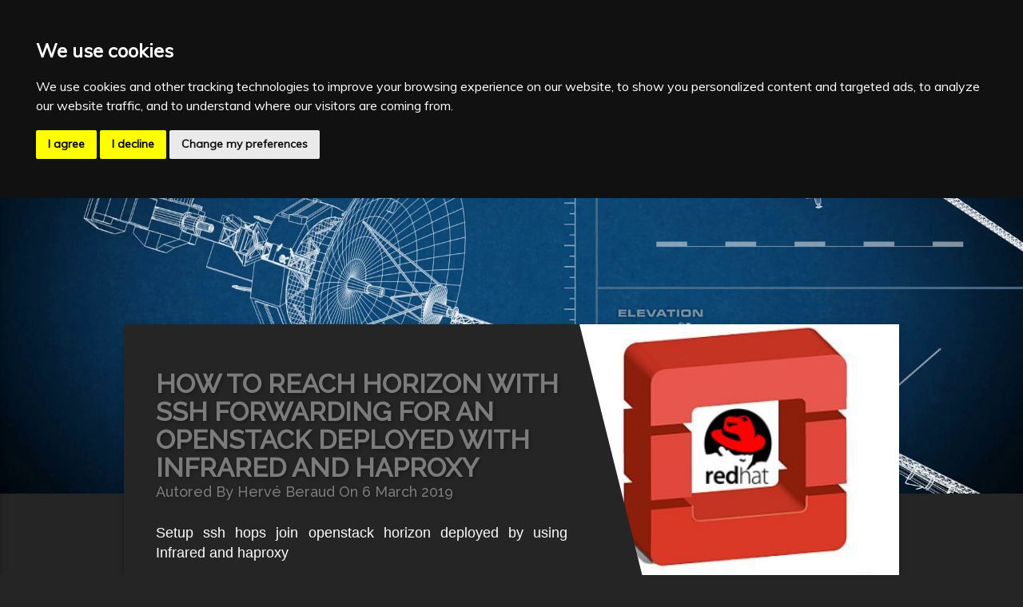

--- FILE ---
content_type: text/html; charset=utf-8
request_url: https://herve.beraud.io/virtualization/ssh/forwarding/horizon/openstack/infrared/2019/03/06/setup-ssh-port-forwarding-to-reach-horizon-openstack-dashboard-deployed-with-infrared.html
body_size: 4024
content:
<!DOCTYPE html>
<html lang="en">
<head>
    <meta charset="UTF-8">
    <meta http-equiv="X-UA-Compatible" content="IE=edge">
    <meta name="viewport" content="width=device-width, initial-scale=1, maximum-scale=1">
    <meta name="author" content="Trimatrix Lab">
    <meta name="description" content="Setup ssh hops join openstack horizon deployed by using Infrared and haproxy">
    <meta name="keywords" content="">
    <title>How to reach horizon with ssh forwarding for an Openstack deployed with Infrared and haproxy</title>
    <link rel="icon" href="/images/favicon.png">
    <!--APPLE TOUCH ICON-->
    <link rel="apple-touch-icon" href="/images/favicon.png">
    <!-- GOOGLE FONT -->
    <link href='https://fonts.googleapis.com/css?family=Raleway:500' rel='stylesheet' type='text/css'>
    <link href='https://fonts.googleapis.com/css?family=Muli' rel='stylesheet' type='text/css'>
    <!-- MATERIAL ICON FONT -->
    <link href="https://fonts.googleapis.com/icon?family=Material+Icons" rel="stylesheet">
    <!-- FONT AWESOME -->
    <link href="/stylesheets/vendors/font-awesome.min.css" rel="stylesheet">
    <!-- ANIMATION -->
    <link href="/stylesheets/vendors/animate.min.css" rel="stylesheet">
    <!-- MAGNIFICENT POPUP -->
    <link href="/stylesheets/vendors/magnific-popup.css" rel="stylesheet">
    <!-- SWIPER -->
    <link href="/stylesheets/vendors/swiper.min.css" rel="stylesheet">
    <!-- MATERIALIZE -->
    <link href="/stylesheets/vendors/materialize.css" rel="stylesheet">
    <!-- BOOTSTRAP -->
    <link href="/stylesheets/vendors/bootstrap.min.css" rel="stylesheet">
    <!-- CUSTOM STYLE -->
    <link href="/stylesheets/style_dark_dark.css" id="switch_style" rel="stylesheet">
    <!-- Syntaxe highlight -->
    <link href="/stylesheets/monokai.css" id="switch_style" rel="stylesheet">
    <!-- Cookie Consent by https://www.PrivacyPolicies.com -->
    <script type="text/javascript" src="//www.privacypolicies.com/public/cookie-consent/4.0.0/cookie-consent.js" charset="UTF-8"></script>
    <script type="text/javascript" charset="UTF-8">
        document.addEventListener('DOMContentLoaded', function () {
            cookieconsent.run({"notice_banner_type":"headline","consent_type":"express","palette":"dark","language":"en","page_load_consent_levels":["strictly-necessary"],"notice_banner_reject_button_hide":false,"preferences_center_close_button_hide":false,"page_refresh_confirmation_buttons":false,"website_name":"herve.beraud.io"});
        });
    </script>

    <noscript>Cookie Consent by <a href="https://www.privacypolicies.com/" rel="nofollow noopener">Privacy Policies website</a></noscript>
    <!-- End Cookie Consent -->
</head>


<body>
<!--==========================================
                  PRE-LOADER
===========================================-->
<div id="loading">
    <div id="loading-center">
        <div id="loading-center-absolute">
            <div class="box-holder animated bounceInDown">
                <span class="load-box"><span class="box-inner"></span></span>
            </div>
            <!-- NAME & STATUS -->
            <div class="text-holder text-center">
                <h2>Hervé Beraud</h2>
                <h6>FOSS Hacker<br>Principal Software Engineer at Red Hat<br>Science Lover</h6>
            </div>
        </div>
    </div>
</div>


<!--==========================================
                    HEADER
===========================================-->
<header id="home">
    <nav id="theMenu" class="menu">

    <!--MENU-->
    <div id="menu-options" class="menu-wrap">

        <!--PERSONAL LOGO-->
        <div class="logo-flat">
            <img alt="personal-logo" class="img-responsive" src="/images/profile/herve-beraud.png">
        </div>
        <br>

        <!--OPTIONS-->
        <a href="/index.html" title="Home page"><i class="title-icon fa fa-home"></i>Home</a>
        <a href="/about.html" title="More informations about me"><i class="title-icon fa fa-user"></i>About</a>
        <a target="_blank" href="/bookmarks" title="My personal bookmarks"><i class="title-icon fa fa-bookmark"></i>Bookmarks</a>
        <a target="_blank" href="https://medium.com/@herveberaud.pro" title="My medium articles"><i class="title-icon fa fa-pencil"></i>Articles</a>
        <a target="_blank" href="/notes" title="My notes on various topics (science, maths, etc...)"><i class="title-icon fa fa-pencil"></i>Notes</a>
        <a target="_blank" href="/debug" title="Site to centralize debug resources (rabbitmq, python, openstack)"><i class="title-icon fa fa-bug"></i>Debug</a>
        <a href="https://twitter.com/4383hberaud" target="_blank"><i class="fa fa-twitter"></i>Twitter</a>
        <a href="https://github.com/4383" target="_blank"><i class="fa fa-github"></i>Github</a>
        <a href="https://gitlab.com/herveberaud" target="_blank"><i class="fa fa-gitlab"></i>Gitlab</a>
        <a href="https://bitbucket.org/hberaud/" target="_blank"><i class="fa fa-bitbucket"></i>Bitbucket</a>
        <a href="https://pagure.io/user/hberaud" target="_blank"><i class="fa fa-code-fork"></i>Pagure</a>
        <a href="https://www.linkedin.com/in/herv%C3%A9-beraud-a5ba55165/" target="_blank"><i class="fa fa-linkedin"></i>Linkedin</a>
        <a href="https://www.geogebra.org/u/hberaud" target="_blank"><i class="fa fa-calculator"></i>GeoGebra</a>
        <a href="https://keybase.io/4383" target="_blank"><i class="fa fa-key"></i>Keybase</a>
        <a href="https://fr.wikipedia.org/wiki/Utilisateur:Hberaud" target="_blank"><i class="fa fa-wikipedia-w"></i>Wikipedia</a>
    </div>

    <!-- MENU BUTTON -->
    <div id="menuToggle">
        <div class="toggle-normal">
            <i class="material-icons top-bar">remove</i>
            <i class="material-icons middle-bar">remove</i>
            <i class="material-icons bottom-bar">remove</i>
        </div>
    </div>
</nav>


    <!--HEADER BACKGROUND-->
    <h2 class="text-uppercase left"></h2>
    <h6 class="text-capitalize left"></h6>
    <div class="header-background section"></div>
</header>


<div id="v-card-holder" class="section">
    <div class="container">
        <div class="row">
            <div class="col-md-12 col-sm-12 col-xs-12">
                <div id="v-card" class="card">
                    <div id="profile" class="right">
                      <img alt="blog-image" class="img-responsive" src="/images/blog/openstack-red-hat.jpg">
                        <div class="slant"></div>
                    </div>
                    <div class="card-content">
                        <div class="info-headings">
                          <h4 class="text-uppercase left">How to reach horizon with ssh forwarding for an Openstack deployed with Infrared and haproxy</h4>
                          <h6 class="text-capitalize left">Autored by Hervé Beraud on 6 March 2019</h6>
                        </div>
                        <div class="infos">
                            <p style="text-align:justify;">
                                Setup ssh hops join openstack horizon deployed by using Infrared and haproxy
                            </p>
                        </div>
                    </div>
                </div>
            </div>
        </div>
    </div>
</div>
<section class="section">
    <div class="container">
        <div class="row">
            <div class="col-md-12 col-sm-12 col-xs-12">
                <div id="v-card" class="card">
                    <div class="card-content">
                        <div class="info-headings">
                        </div>
                        <!-- CONTACT INFO -->
                        <div class="infos">
                          <div class="left-align">
                            <h2 id="introduction">Introduction</h2>
<p><a href="https://infrared.readthedocs.io/en/stable/index.html">InfraRed</a> is a plugin
based system that aims to provide an easy-to-use CLI for Ansible based projects.
It aims to leverage the power of Ansible in managing / deploying systems,
while providing an alternative, fully customized, CLI experience that can be used by anyone,
without prior Ansible knowledge.</p>

<p>The project originated from Red Hat OpenStack infrastructure team that looked for a solution to
provide an “easier” method for installing OpenStack from CLI but has since grown and can be
used for any Ansible based projects.</p>

<p>In this post I want to explain how to setup ssh port forwarding to use an 
openstack horizon dashboard deployed by Infrared.</p>

<p>My post is inspired by <a href="https://www.anstack.com/blog/2016/07/02/ssh-multi-hop-tripleo.html">original post of Carlos Camacho</a>
but since my topology differ from the original topology described in the Carlos post I want to write my own to keep
my actions saved and related to my needs and my topology. Thanks to Carlos for some given helps.</p>

<h2 id="prerequisites">Prerequisites</h2>
<ul>
  <li>an environment with Red Hat Enterprise Linux 7</li>
  <li>an ssh access to connect on your environment</li>
  <li>a fully <a href="/virtualization/linux/openstack/infrared/environment/2019/02/05/prepare-environment-to-use-red-hat-infrared.html">deployed openstack environment (by using infrared)</a>.</li>
</ul>

<h2 id="connect-to-you-hypervisor">Connect to you hypervisor</h2>

<div class="language-shell highlighter-rouge"><div class="highlight"><pre class="highlight"><code><span class="nv">$ </span>ssh <span class="nt">-L</span> 38080:localhost:38080 root@&lt;hypervisor-ip&gt;
<span class="c"># login as root on your hypervisor</span>
</code></pre></div></div>

<h2 id="overview-of-my-personal-topology">Overview of my personal topology</h2>

<div class="language-shell highlighter-rouge"><div class="highlight"><pre class="highlight"><code><span class="nv">$ </span>virsh list
virsh list
 ID    Nom                            State
<span class="nt">---------------------------------------------</span>
 4     undercloud-0                   Running
 17    compute-1                      Running
 18    controller-0                   Running
 19    controller-1                   Running
 20    compute-0                      Running
 21    controller-2                   Running
</code></pre></div></div>

<h2 id="connect-to-your-undercloud">Connect to your undercloud</h2>

<div class="language-shell highlighter-rouge"><div class="highlight"><pre class="highlight"><code><span class="nv">$ </span>ssh <span class="nt">-L</span> 38080:localhost:38080 root@undercloud-0
<span class="c"># login as root on your undercloud</span>
</code></pre></div></div>

<h2 id="retrieve-informations">Retrieve informations</h2>

<div class="language-shell highlighter-rouge"><div class="highlight"><pre class="highlight"><code><span class="c"># become stack user</span>
su - stack
<span class="nv">$ </span><span class="nb">source </span>stackrc
<span class="nv">$ </span>nova list
+--------------------------------------+--------------+--------+------------+-------------+------------------------+
| ID                                   | Name         | Status | Task State | Power State | Networks               |
+--------------------------------------+--------------+--------+------------+-------------+------------------------+
| d4cc3593-3490-4e8e-8515-7ad3d5aabc37 | compute-0    | ACTIVE | -          | Running     | <span class="nv">ctlplane</span><span class="o">=</span>192.168.24.18 |
| 371268c4-7917-4d0f-8bbb-87bfcd6c86a5 | compute-1    | ACTIVE | -          | Running     | <span class="nv">ctlplane</span><span class="o">=</span>192.168.24.19 |
| a7fadd7e-525e-4750-8e96-6bb4ac255005 | controller-0 | ACTIVE | -          | Running     | <span class="nv">ctlplane</span><span class="o">=</span>192.168.24.16 |
| f062bae1-1e7a-45f9-808b-7b0dd241d821 | controller-1 | ACTIVE | -          | Running     | <span class="nv">ctlplane</span><span class="o">=</span>192.168.24.13 |
| 4c3affcc-90a1-466b-83f4-483cf332a4d1 | controller-2 | ACTIVE | -          | Running     | <span class="nv">ctlplane</span><span class="o">=</span>192.168.24.6  |
+--------------------------------------+--------------+--------+------------+-------------+------------------------+
<span class="nv">$ </span><span class="nb">cat </span>overcloudrc | <span class="nb">grep </span>OS_AUTH_URL
<span class="nb">export </span><span class="nv">OS_AUTH_URL</span><span class="o">=</span>https://&lt;your-controller-ip-to-forward-too&gt;
<span class="nv">$ </span><span class="nb">cat </span>overcloudrc | <span class="nb">grep </span>PASS
<span class="nb">export </span><span class="nv">OS_PASSWORD</span><span class="o">=</span>&lt;your-password-to-use&gt;
</code></pre></div></div>

<h2 id="connect-to-the-horizon-node">Connect to the horizon node</h2>

<p>Now you just have to jump into the node where horizon live:</p>

<div class="language-shell highlighter-rouge"><div class="highlight"><pre class="highlight"><code><span class="nv">$ </span>ssh <span class="nt">-L</span> 38080:&lt;your-controller-ip-to-forward-too&gt;:443 heat-admin@&lt;your-controller-ip-to-forward-too&gt;
</code></pre></div></div>

<h2 id="open-your-browser">Open your browser</h2>

<p>Now you just have to open <a href="https://localhost:38080/dashboard/">https://localhost:38080/dashboard/</a> with your browser
and play with your dashboard.</p>

                          </div>
                        </div>
                    </div>
                </div>
            </div>
        </div>
    </div>
</section>

<!--==========================================
                     SCROLL TO TOP
===========================================-->
<div id="scroll-top">
    <div id="scrollup"><i class="fa fa-angle-up"></i></div>
</div>
<footer style="padding-top: 50px;">
    <div class="container">
        <!--FOOTER DETAILS-->
        <p class="text-center">
        Created by <a href="https://herve.beraud.io">Hervé Beraud</a> using <a href="https://jekyllrb.com/">Jekyll</a> and <a href="https://pages.github.com/">github pages</a>.
        </p>
    </div>
</footer>


<script cookie-consent="strictly-necessary" src="/javascript/vendors/jquery-2.1.3.min.js"></script>
<script cookie-consent="strictly-necessary" src="/javascript/vendors/bootstrap.min.js"></script>
<script cookie-consent="strictly-necessary" src="/javascript/vendors/materialize.min.js"></script>
<script cookie-consent="strictly-necessary" src="/javascript/vendors/markerwithlabel.min.js"></script>
<script cookie-consent="strictly-necessary" src="/javascript/vendors/retina.min.js"></script>
<script cookie-consent="strictly-necessary" src="/javascript/vendors/scrollreveal.min.js"></script>
<script cookie-consent="strictly-necessary" src="/javascript/vendors/swiper.jquery.min.js"></script>
<script cookie-consent="strictly-necessary" src="/javascript/vendors/jquery.magnific-popup.min.js"></script>
<script cookie-consent="strictly-necessary" src="/javascript/custom-dark.js"></script>

</body>
</html>


--- FILE ---
content_type: text/css; charset=utf-8
request_url: https://herve.beraud.io/stylesheets/vendors/materialize.css
body_size: 20402
content:
/*!
 * Materialize v0.97.5 (http://materializecss.com)
 * Copyright 2014-2015 Materialize
 * MIT License (https://raw.githubusercontent.com/Dogfalo/materialize/master/LICENSE)
 */

.btn,
.btn-flat,
.btn-large,
.waves-effect,
a {
    -webkit-tap-highlight-color: transparent
}

img,
legend {
    border: 0
}

legend,
ul {
    padding: 0
}

.fade-in,
ul.staggered-list li {
    opacity: 0
}

.pagination li,
table.centered tbody tr td,
table.centered thead tr th {
    text-align: center
}

table.bordered>tbody>tr,
table.bordered>thead>tr,
thead {
    border-bottom: 1px solid #d0d0d0
}

.mdi-ul,
ul,
ul li {
    list-style-type: none
}

.clearfix,
.toast {
    clear: both
}

.materialize-red.lighten-5 {
    background-color: #fdeaeb!important
}

.materialize-red-text.text-lighten-5 {
    color: #fdeaeb!important
}

.materialize-red.lighten-4 {
    background-color: #f8c1c3!important
}

.materialize-red-text.text-lighten-4 {
    color: #f8c1c3!important
}

.materialize-red.lighten-3 {
    background-color: #f3989b!important
}

.materialize-red-text.text-lighten-3 {
    color: #f3989b!important
}

.materialize-red.lighten-2 {
    background-color: #ee6e73!important
}

.materialize-red-text.text-lighten-2 {
    color: #ee6e73!important
}

.materialize-red.lighten-1 {
    background-color: #ea454b!important
}

.materialize-red-text.text-lighten-1 {
    color: #ea454b!important
}

.materialize-red {
    background-color: #e51c23!important
}

.materialize-red-text {
    color: #e51c23!important
}

.materialize-red.darken-1 {
    background-color: #d0181e!important
}

.materialize-red-text.text-darken-1 {
    color: #d0181e!important
}

.materialize-red.darken-2 {
    background-color: #b9151b!important
}

.materialize-red-text.text-darken-2 {
    color: #b9151b!important
}

.materialize-red.darken-3 {
    background-color: #a21318!important
}

.materialize-red-text.text-darken-3 {
    color: #a21318!important
}

.materialize-red.darken-4 {
    background-color: #8b1014!important
}

.materialize-red-text.text-darken-4 {
    color: #8b1014!important
}

.red.lighten-5 {
    background-color: #FFEBEE!important
}

.red-text.text-lighten-5 {
    color: #FFEBEE!important
}

.red.lighten-4 {
    background-color: #FFCDD2!important
}

.red-text.text-lighten-4 {
    color: #FFCDD2!important
}

.red.lighten-3 {
    background-color: #EF9A9A!important
}

.red-text.text-lighten-3 {
    color: #EF9A9A!important
}

.red.lighten-2 {
    background-color: #E57373!important
}

.red-text.text-lighten-2 {
    color: #E57373!important
}

.red.lighten-1 {
    background-color: #EF5350!important
}

.red-text.text-lighten-1 {
    color: #EF5350!important
}

.red {
    background-color: #F44336!important
}

.red-text {
    color: #F44336!important
}

.red.darken-1 {
    background-color: #E53935!important
}

.red-text.text-darken-1 {
    color: #E53935!important
}

.red.darken-2 {
    background-color: #D32F2F!important
}

.red-text.text-darken-2 {
    color: #D32F2F!important
}

.red.darken-3 {
    background-color: #C62828!important
}

.red-text.text-darken-3 {
    color: #C62828!important
}

.red.darken-4 {
    background-color: #B71C1C!important
}

.red-text.text-darken-4 {
    color: #B71C1C!important
}

.red.accent-1 {
    background-color: #FF8A80!important
}

.red-text.text-accent-1 {
    color: #FF8A80!important
}

.red.accent-2 {
    background-color: #FF5252!important
}

.red-text.text-accent-2 {
    color: #FF5252!important
}

.red.accent-3 {
    background-color: #FF1744!important
}

.red-text.text-accent-3 {
    color: #FF1744!important
}

.red.accent-4 {
    background-color: #D50000!important
}

.red-text.text-accent-4 {
    color: #D50000!important
}

.pink.lighten-5 {
    background-color: #fce4ec!important
}

.pink-text.text-lighten-5 {
    color: #fce4ec!important
}

.pink.lighten-4 {
    background-color: #f8bbd0!important
}

.pink-text.text-lighten-4 {
    color: #f8bbd0!important
}

.pink.lighten-3 {
    background-color: #f48fb1!important
}

.pink-text.text-lighten-3 {
    color: #f48fb1!important
}

.pink.lighten-2 {
    background-color: #f06292!important
}

.pink-text.text-lighten-2 {
    color: #f06292!important
}

.pink.lighten-1 {
    background-color: #ec407a!important
}

.pink-text.text-lighten-1 {
    color: #ec407a!important
}

.pink {
    background-color: #e91e63!important
}

.pink-text {
    color: #e91e63!important
}

.pink.darken-1 {
    background-color: #d81b60!important
}

.pink-text.text-darken-1 {
    color: #d81b60!important
}

.pink.darken-2 {
    background-color: #c2185b!important
}

.pink-text.text-darken-2 {
    color: #c2185b!important
}

.pink.darken-3 {
    background-color: #ad1457!important
}

.pink-text.text-darken-3 {
    color: #ad1457!important
}

.pink.darken-4 {
    background-color: #880e4f!important
}

.pink-text.text-darken-4 {
    color: #880e4f!important
}

.pink.accent-1 {
    background-color: #ff80ab!important
}

.pink-text.text-accent-1 {
    color: #ff80ab!important
}

.pink.accent-2 {
    background-color: #ff4081!important
}

.pink-text.text-accent-2 {
    color: #ff4081!important
}

.pink.accent-3 {
    background-color: #f50057!important
}

.pink-text.text-accent-3 {
    color: #f50057!important
}

.pink.accent-4 {
    background-color: #c51162!important
}

.pink-text.text-accent-4 {
    color: #c51162!important
}

.purple.lighten-5 {
    background-color: #f3e5f5!important
}

.purple-text.text-lighten-5 {
    color: #f3e5f5!important
}

.purple.lighten-4 {
    background-color: #e1bee7!important
}

.purple-text.text-lighten-4 {
    color: #e1bee7!important
}

.purple.lighten-3 {
    background-color: #ce93d8!important
}

.purple-text.text-lighten-3 {
    color: #ce93d8!important
}

.purple.lighten-2 {
    background-color: #ba68c8!important
}

.purple-text.text-lighten-2 {
    color: #ba68c8!important
}

.purple.lighten-1 {
    background-color: #ab47bc!important
}

.purple-text.text-lighten-1 {
    color: #ab47bc!important
}

.purple {
    background-color: #9c27b0!important
}

.purple-text {
    color: #9c27b0!important
}

.purple.darken-1 {
    background-color: #8e24aa!important
}

.purple-text.text-darken-1 {
    color: #8e24aa!important
}

.purple.darken-2 {
    background-color: #7b1fa2!important
}

.purple-text.text-darken-2 {
    color: #7b1fa2!important
}

.purple.darken-3 {
    background-color: #6a1b9a!important
}

.purple-text.text-darken-3 {
    color: #6a1b9a!important
}

.purple.darken-4 {
    background-color: #4a148c!important
}

.purple-text.text-darken-4 {
    color: #4a148c!important
}

.purple.accent-1 {
    background-color: #ea80fc!important
}

.purple-text.text-accent-1 {
    color: #ea80fc!important
}

.purple.accent-2 {
    background-color: #e040fb!important
}

.purple-text.text-accent-2 {
    color: #e040fb!important
}

.purple.accent-3 {
    background-color: #d500f9!important
}

.purple-text.text-accent-3 {
    color: #d500f9!important
}

.purple.accent-4 {
    background-color: #a0f!important
}

.purple-text.text-accent-4 {
    color: #a0f!important
}

.deep-purple.lighten-5 {
    background-color: #ede7f6!important
}

.deep-purple-text.text-lighten-5 {
    color: #ede7f6!important
}

.deep-purple.lighten-4 {
    background-color: #d1c4e9!important
}

.deep-purple-text.text-lighten-4 {
    color: #d1c4e9!important
}

.deep-purple.lighten-3 {
    background-color: #b39ddb!important
}

.deep-purple-text.text-lighten-3 {
    color: #b39ddb!important
}

.deep-purple.lighten-2 {
    background-color: #9575cd!important
}

.deep-purple-text.text-lighten-2 {
    color: #9575cd!important
}

.deep-purple.lighten-1 {
    background-color: #7e57c2!important
}

.deep-purple-text.text-lighten-1 {
    color: #7e57c2!important
}

.deep-purple {
    background-color: #673ab7!important
}

.deep-purple-text {
    color: #673ab7!important
}

.deep-purple.darken-1 {
    background-color: #5e35b1!important
}

.deep-purple-text.text-darken-1 {
    color: #5e35b1!important
}

.deep-purple.darken-2 {
    background-color: #512da8!important
}

.deep-purple-text.text-darken-2 {
    color: #512da8!important
}

.deep-purple.darken-3 {
    background-color: #4527a0!important
}

.deep-purple-text.text-darken-3 {
    color: #4527a0!important
}

.deep-purple.darken-4 {
    background-color: #311b92!important
}

.deep-purple-text.text-darken-4 {
    color: #311b92!important
}

.deep-purple.accent-1 {
    background-color: #b388ff!important
}

.deep-purple-text.text-accent-1 {
    color: #b388ff!important
}

.deep-purple.accent-2 {
    background-color: #7c4dff!important
}

.deep-purple-text.text-accent-2 {
    color: #7c4dff!important
}

.deep-purple.accent-3 {
    background-color: #651fff!important
}

.deep-purple-text.text-accent-3 {
    color: #651fff!important
}

.deep-purple.accent-4 {
    background-color: #6200ea!important
}

.deep-purple-text.text-accent-4 {
    color: #6200ea!important
}

.indigo.lighten-5 {
    background-color: #e8eaf6!important
}

.indigo-text.text-lighten-5 {
    color: #e8eaf6!important
}

.indigo.lighten-4 {
    background-color: #c5cae9!important
}

.indigo-text.text-lighten-4 {
    color: #c5cae9!important
}

.indigo.lighten-3 {
    background-color: #9fa8da!important
}

.indigo-text.text-lighten-3 {
    color: #9fa8da!important
}

.indigo.lighten-2 {
    background-color: #7986cb!important
}

.indigo-text.text-lighten-2 {
    color: #7986cb!important
}

.indigo.lighten-1 {
    background-color: #5c6bc0!important
}

.indigo-text.text-lighten-1 {
    color: #5c6bc0!important
}

.indigo {
    background-color: #3f51b5!important
}

.indigo-text {
    color: #3f51b5!important
}

.indigo.darken-1 {
    background-color: #3949ab!important
}

.indigo-text.text-darken-1 {
    color: #3949ab!important
}

.indigo.darken-2 {
    background-color: #303f9f!important
}

.indigo-text.text-darken-2 {
    color: #303f9f!important
}

.indigo.darken-3 {
    background-color: #283593!important
}

.indigo-text.text-darken-3 {
    color: #283593!important
}

.indigo.darken-4 {
    background-color: #1a237e!important
}

.indigo-text.text-darken-4 {
    color: #1a237e!important
}

.indigo.accent-1 {
    background-color: #8c9eff!important
}

.indigo-text.text-accent-1 {
    color: #8c9eff!important
}

.indigo.accent-2 {
    background-color: #536dfe!important
}

.indigo-text.text-accent-2 {
    color: #536dfe!important
}

.indigo.accent-3 {
    background-color: #3d5afe!important
}

.indigo-text.text-accent-3 {
    color: #3d5afe!important
}

.indigo.accent-4 {
    background-color: #304ffe!important
}

.indigo-text.text-accent-4 {
    color: #304ffe!important
}

.blue.lighten-5 {
    background-color: #E3F2FD!important
}

.blue-text.text-lighten-5 {
    color: #E3F2FD!important
}

.blue.lighten-4 {
    background-color: #BBDEFB!important
}

.blue-text.text-lighten-4 {
    color: #BBDEFB!important
}

.blue.lighten-3 {
    background-color: #90CAF9!important
}

.blue-text.text-lighten-3 {
    color: #90CAF9!important
}

.blue.lighten-2 {
    background-color: #64B5F6!important
}

.blue-text.text-lighten-2 {
    color: #64B5F6!important
}

.blue.lighten-1 {
    background-color: #42A5F5!important
}

.blue-text.text-lighten-1 {
    color: #42A5F5!important
}

.blue {
    background-color: #2196F3!important
}

.blue-text {
    color: #2196F3!important
}

.blue.darken-1 {
    background-color: #1E88E5!important
}

.blue-text.text-darken-1 {
    color: #1E88E5!important
}

.blue.darken-2 {
    background-color: #1976D2!important
}

.blue-text.text-darken-2 {
    color: #1976D2!important
}

.blue.darken-3 {
    background-color: #1565C0!important
}

.blue-text.text-darken-3 {
    color: #1565C0!important
}

.blue.darken-4 {
    background-color: #0D47A1!important
}

.blue-text.text-darken-4 {
    color: #0D47A1!important
}

.blue.accent-1 {
    background-color: #82B1FF!important
}

.blue-text.text-accent-1 {
    color: #82B1FF!important
}

.blue.accent-2 {
    background-color: #448AFF!important
}

.blue-text.text-accent-2 {
    color: #448AFF!important
}

.blue.accent-3 {
    background-color: #2979FF!important
}

.blue-text.text-accent-3 {
    color: #2979FF!important
}

.blue.accent-4 {
    background-color: #2962FF!important
}

.blue-text.text-accent-4 {
    color: #2962FF!important
}

.light-blue.lighten-5 {
    background-color: #e1f5fe!important
}

.light-blue-text.text-lighten-5 {
    color: #e1f5fe!important
}

.light-blue.lighten-4 {
    background-color: #b3e5fc!important
}

.light-blue-text.text-lighten-4 {
    color: #b3e5fc!important
}

.light-blue.lighten-3 {
    background-color: #81d4fa!important
}

.light-blue-text.text-lighten-3 {
    color: #81d4fa!important
}

.light-blue.lighten-2 {
    background-color: #4fc3f7!important
}

.light-blue-text.text-lighten-2 {
    color: #4fc3f7!important
}

.light-blue.lighten-1 {
    background-color: #29b6f6!important
}

.light-blue-text.text-lighten-1 {
    color: #29b6f6!important
}

.light-blue {
    background-color: #03a9f4!important
}

.light-blue-text {
    color: #03a9f4!important
}

.light-blue.darken-1 {
    background-color: #039be5!important
}

.light-blue-text.text-darken-1 {
    color: #039be5!important
}

.light-blue.darken-2 {
    background-color: #0288d1!important
}

.light-blue-text.text-darken-2 {
    color: #0288d1!important
}

.light-blue.darken-3 {
    background-color: #0277bd!important
}

.light-blue-text.text-darken-3 {
    color: #0277bd!important
}

.light-blue.darken-4 {
    background-color: #01579b!important
}

.light-blue-text.text-darken-4 {
    color: #01579b!important
}

.light-blue.accent-1 {
    background-color: #80d8ff!important
}

.light-blue-text.text-accent-1 {
    color: #80d8ff!important
}

.light-blue.accent-2 {
    background-color: #40c4ff!important
}

.light-blue-text.text-accent-2 {
    color: #40c4ff!important
}

.light-blue.accent-3 {
    background-color: #00b0ff!important
}

.light-blue-text.text-accent-3 {
    color: #00b0ff!important
}

.light-blue.accent-4 {
    background-color: #0091ea!important
}

.light-blue-text.text-accent-4 {
    color: #0091ea!important
}

.cyan.lighten-5 {
    background-color: #e0f7fa!important
}

.cyan-text.text-lighten-5 {
    color: #e0f7fa!important
}

.cyan.lighten-4 {
    background-color: #b2ebf2!important
}

.cyan-text.text-lighten-4 {
    color: #b2ebf2!important
}

.cyan.lighten-3 {
    background-color: #80deea!important
}

.cyan-text.text-lighten-3 {
    color: #80deea!important
}

.cyan.lighten-2 {
    background-color: #4dd0e1!important
}

.cyan-text.text-lighten-2 {
    color: #4dd0e1!important
}

.cyan.lighten-1 {
    background-color: #26c6da!important
}

.cyan-text.text-lighten-1 {
    color: #26c6da!important
}

.cyan {
    background-color: #00bcd4!important
}

.cyan-text {
    color: #00bcd4!important
}

.cyan.darken-1 {
    background-color: #00acc1!important
}

.cyan-text.text-darken-1 {
    color: #00acc1!important
}

.cyan.darken-2 {
    background-color: #0097a7!important
}

.cyan-text.text-darken-2 {
    color: #0097a7!important
}

.cyan.darken-3 {
    background-color: #00838f!important
}

.cyan-text.text-darken-3 {
    color: #00838f!important
}

.cyan.darken-4 {
    background-color: #006064!important
}

.cyan-text.text-darken-4 {
    color: #006064!important
}

.cyan.accent-1 {
    background-color: #84ffff!important
}

.cyan-text.text-accent-1 {
    color: #84ffff!important
}

.cyan.accent-2 {
    background-color: #18ffff!important
}

.cyan-text.text-accent-2 {
    color: #18ffff!important
}

.cyan.accent-3 {
    background-color: #00e5ff!important
}

.cyan-text.text-accent-3 {
    color: #00e5ff!important
}

.cyan.accent-4 {
    background-color: #00b8d4!important
}

.cyan-text.text-accent-4 {
    color: #00b8d4!important
}

.teal.lighten-5 {
    background-color: #e0f2f1!important
}

.teal-text.text-lighten-5 {
    color: #e0f2f1!important
}

.teal.lighten-4 {
    background-color: #b2dfdb!important
}

.teal-text.text-lighten-4 {
    color: #b2dfdb!important
}

.teal.lighten-3 {
    background-color: #80cbc4!important
}

.teal-text.text-lighten-3 {
    color: #80cbc4!important
}

.teal.lighten-2 {
    background-color: #4db6ac!important
}

.teal-text.text-lighten-2 {
    color: #4db6ac!important
}

.teal.lighten-1 {
    background-color: #26a69a!important
}

.teal-text.text-lighten-1 {
    color: #26a69a!important
}

.teal {
    background-color: #009688!important
}

.teal-text {
    color: #009688!important
}

.teal.darken-1 {
    background-color: #00897b!important
}

.teal-text.text-darken-1 {
    color: #00897b!important
}

.teal.darken-2 {
    background-color: #00796b!important
}

.teal-text.text-darken-2 {
    color: #00796b!important
}

.teal.darken-3 {
    background-color: #00695c!important
}

.teal-text.text-darken-3 {
    color: #00695c!important
}

.teal.darken-4 {
    background-color: #004d40!important
}

.teal-text.text-darken-4 {
    color: #004d40!important
}

.teal.accent-1 {
    background-color: #a7ffeb!important
}

.teal-text.text-accent-1 {
    color: #a7ffeb!important
}

.teal.accent-2 {
    background-color: #64ffda!important
}

.teal-text.text-accent-2 {
    color: #64ffda!important
}

.teal.accent-3 {
    background-color: #1de9b6!important
}

.teal-text.text-accent-3 {
    color: #1de9b6!important
}

.teal.accent-4 {
    background-color: #00bfa5!important
}

.teal-text.text-accent-4 {
    color: #00bfa5!important
}

.green.lighten-5 {
    background-color: #E8F5E9!important
}

.green-text.text-lighten-5 {
    color: #E8F5E9!important
}

.green.lighten-4 {
    background-color: #C8E6C9!important
}

.green-text.text-lighten-4 {
    color: #C8E6C9!important
}

.green.lighten-3 {
    background-color: #A5D6A7!important
}

.green-text.text-lighten-3 {
    color: #A5D6A7!important
}

.green.lighten-2 {
    background-color: #81C784!important
}

.green-text.text-lighten-2 {
    color: #81C784!important
}

.green.lighten-1 {
    background-color: #66BB6A!important
}

.green-text.text-lighten-1 {
    color: #66BB6A!important
}

.green {
    background-color: #4CAF50!important
}

.green-text {
    color: #4CAF50!important
}

.green.darken-1 {
    background-color: #43A047!important
}

.green-text.text-darken-1 {
    color: #43A047!important
}

.green.darken-2 {
    background-color: #388E3C!important
}

.green-text.text-darken-2 {
    color: #388E3C!important
}

.green.darken-3 {
    background-color: #2E7D32!important
}

.green-text.text-darken-3 {
    color: #2E7D32!important
}

.green.darken-4 {
    background-color: #1B5E20!important
}

.green-text.text-darken-4 {
    color: #1B5E20!important
}

.green.accent-1 {
    background-color: #B9F6CA!important
}

.green-text.text-accent-1 {
    color: #B9F6CA!important
}

.green.accent-2 {
    background-color: #69F0AE!important
}

.green-text.text-accent-2 {
    color: #69F0AE!important
}

.green.accent-3 {
    background-color: #00E676!important
}

.green-text.text-accent-3 {
    color: #00E676!important
}

.green.accent-4 {
    background-color: #00C853!important
}

.green-text.text-accent-4 {
    color: #00C853!important
}

.light-green.lighten-5 {
    background-color: #f1f8e9!important
}

.light-green-text.text-lighten-5 {
    color: #f1f8e9!important
}

.light-green.lighten-4 {
    background-color: #dcedc8!important
}

.light-green-text.text-lighten-4 {
    color: #dcedc8!important
}

.light-green.lighten-3 {
    background-color: #c5e1a5!important
}

.light-green-text.text-lighten-3 {
    color: #c5e1a5!important
}

.light-green.lighten-2 {
    background-color: #aed581!important
}

.light-green-text.text-lighten-2 {
    color: #aed581!important
}

.light-green.lighten-1 {
    background-color: #9ccc65!important
}

.light-green-text.text-lighten-1 {
    color: #9ccc65!important
}

.light-green {
    background-color: #8bc34a!important
}

.light-green-text {
    color: #8bc34a!important
}

.light-green.darken-1 {
    background-color: #7cb342!important
}

.light-green-text.text-darken-1 {
    color: #7cb342!important
}

.light-green.darken-2 {
    background-color: #689f38!important
}

.light-green-text.text-darken-2 {
    color: #689f38!important
}

.light-green.darken-3 {
    background-color: #558b2f!important
}

.light-green-text.text-darken-3 {
    color: #558b2f!important
}

.light-green.darken-4 {
    background-color: #33691e!important
}

.light-green-text.text-darken-4 {
    color: #33691e!important
}

.light-green.accent-1 {
    background-color: #ccff90!important
}

.light-green-text.text-accent-1 {
    color: #ccff90!important
}

.light-green.accent-2 {
    background-color: #b2ff59!important
}

.light-green-text.text-accent-2 {
    color: #b2ff59!important
}

.light-green.accent-3 {
    background-color: #76ff03!important
}

.light-green-text.text-accent-3 {
    color: #76ff03!important
}

.light-green.accent-4 {
    background-color: #64dd17!important
}

.light-green-text.text-accent-4 {
    color: #64dd17!important
}

.lime.lighten-5 {
    background-color: #f9fbe7!important
}

.lime-text.text-lighten-5 {
    color: #f9fbe7!important
}

.lime.lighten-4 {
    background-color: #f0f4c3!important
}

.lime-text.text-lighten-4 {
    color: #f0f4c3!important
}

.lime.lighten-3 {
    background-color: #e6ee9c!important
}

.lime-text.text-lighten-3 {
    color: #e6ee9c!important
}

.lime.lighten-2 {
    background-color: #dce775!important
}

.lime-text.text-lighten-2 {
    color: #dce775!important
}

.lime.lighten-1 {
    background-color: #d4e157!important
}

.lime-text.text-lighten-1 {
    color: #d4e157!important
}

.lime {
    background-color: #cddc39!important
}

.lime-text {
    color: #cddc39!important
}

.lime.darken-1 {
    background-color: #c0ca33!important
}

.lime-text.text-darken-1 {
    color: #c0ca33!important
}

.lime.darken-2 {
    background-color: #afb42b!important
}

.lime-text.text-darken-2 {
    color: #afb42b!important
}

.lime.darken-3 {
    background-color: #9e9d24!important
}

.lime-text.text-darken-3 {
    color: #9e9d24!important
}

.lime.darken-4 {
    background-color: #827717!important
}

.lime-text.text-darken-4 {
    color: #827717!important
}

.lime.accent-1 {
    background-color: #f4ff81!important
}

.lime-text.text-accent-1 {
    color: #f4ff81!important
}

.lime.accent-2 {
    background-color: #eeff41!important
}

.lime-text.text-accent-2 {
    color: #eeff41!important
}

.lime.accent-3 {
    background-color: #c6ff00!important
}

.lime-text.text-accent-3 {
    color: #c6ff00!important
}

.lime.accent-4 {
    background-color: #aeea00!important
}

.lime-text.text-accent-4 {
    color: #aeea00!important
}

.yellow.lighten-5 {
    background-color: #fffde7!important
}

.yellow-text.text-lighten-5 {
    color: #fffde7!important
}

.yellow.lighten-4 {
    background-color: #fff9c4!important
}

.yellow-text.text-lighten-4 {
    color: #fff9c4!important
}

.yellow.lighten-3 {
    background-color: #fff59d!important
}

.yellow-text.text-lighten-3 {
    color: #fff59d!important
}

.yellow.lighten-2 {
    background-color: #fff176!important
}

.yellow-text.text-lighten-2 {
    color: #fff176!important
}

.yellow.lighten-1 {
    background-color: #ffee58!important
}

.yellow-text.text-lighten-1 {
    color: #ffee58!important
}

.yellow {
    background-color: #ffeb3b!important
}

.yellow-text {
    color: #ffeb3b!important
}

.yellow.darken-1 {
    background-color: #fdd835!important
}

.yellow-text.text-darken-1 {
    color: #fdd835!important
}

.yellow.darken-2 {
    background-color: #fbc02d!important
}

.yellow-text.text-darken-2 {
    color: #fbc02d!important
}

.yellow.darken-3 {
    background-color: #f9a825!important
}

.yellow-text.text-darken-3 {
    color: #f9a825!important
}

.yellow.darken-4 {
    background-color: #f57f17!important
}

.yellow-text.text-darken-4 {
    color: #f57f17!important
}

.yellow.accent-1 {
    background-color: #ffff8d!important
}

.yellow-text.text-accent-1 {
    color: #ffff8d!important
}

.yellow.accent-2 {
    background-color: #ff0!important
}

.yellow-text.text-accent-2 {
    color: #ff0!important
}

.yellow.accent-3 {
    background-color: #ffea00!important
}

.yellow-text.text-accent-3 {
    color: #ffea00!important
}

.yellow.accent-4 {
    background-color: #ffd600!important
}

.yellow-text.text-accent-4 {
    color: #ffd600!important
}

.amber.lighten-5 {
    background-color: #fff8e1!important
}

.amber-text.text-lighten-5 {
    color: #fff8e1!important
}

.amber.lighten-4 {
    background-color: #ffecb3!important
}

.amber-text.text-lighten-4 {
    color: #ffecb3!important
}

.amber.lighten-3 {
    background-color: #ffe082!important
}

.amber-text.text-lighten-3 {
    color: #ffe082!important
}

.amber.lighten-2 {
    background-color: #ffd54f!important
}

.amber-text.text-lighten-2 {
    color: #ffd54f!important
}

.amber.lighten-1 {
    background-color: #ffca28!important
}

.amber-text.text-lighten-1 {
    color: #ffca28!important
}

.amber {
    background-color: #ffc107!important
}

.amber-text {
    color: #ffc107!important
}

.amber.darken-1 {
    background-color: #ffb300!important
}

.amber-text.text-darken-1 {
    color: #ffb300!important
}

.amber.darken-2 {
    background-color: #ffa000!important
}

.amber-text.text-darken-2 {
    color: #ffa000!important
}

.amber.darken-3 {
    background-color: #ff8f00!important
}

.amber-text.text-darken-3 {
    color: #ff8f00!important
}

.amber.darken-4 {
    background-color: #ff6f00!important
}

.amber-text.text-darken-4 {
    color: #ff6f00!important
}

.amber.accent-1 {
    background-color: #ffe57f!important
}

.amber-text.text-accent-1 {
    color: #ffe57f!important
}

.amber.accent-2 {
    background-color: #ffd740!important
}

.amber-text.text-accent-2 {
    color: #ffd740!important
}

.amber.accent-3 {
    background-color: #ffc400!important
}

.amber-text.text-accent-3 {
    color: #ffc400!important
}

.amber.accent-4 {
    background-color: #ffab00!important
}

.amber-text.text-accent-4 {
    color: #ffab00!important
}

.orange.lighten-5 {
    background-color: #fff3e0!important
}

.orange-text.text-lighten-5 {
    color: #fff3e0!important
}

.orange.lighten-4 {
    background-color: #ffe0b2!important
}

.orange-text.text-lighten-4 {
    color: #ffe0b2!important
}

.orange.lighten-3 {
    background-color: #ffcc80!important
}

.orange-text.text-lighten-3 {
    color: #ffcc80!important
}

.orange.lighten-2 {
    background-color: #ffb74d!important
}

.orange-text.text-lighten-2 {
    color: #ffb74d!important
}

.orange.lighten-1 {
    background-color: #ffa726!important
}

.orange-text.text-lighten-1 {
    color: #ffa726!important
}

.orange {
    background-color: #ff9800!important
}

.orange-text {
    color: #ff9800!important
}

.orange.darken-1 {
    background-color: #fb8c00!important
}

.orange-text.text-darken-1 {
    color: #fb8c00!important
}

.orange.darken-2 {
    background-color: #f57c00!important
}

.orange-text.text-darken-2 {
    color: #f57c00!important
}

.orange.darken-3 {
    background-color: #ef6c00!important
}

.orange-text.text-darken-3 {
    color: #ef6c00!important
}

.orange.darken-4 {
    background-color: #e65100!important
}

.orange-text.text-darken-4 {
    color: #e65100!important
}

.orange.accent-1 {
    background-color: #ffd180!important
}

.orange-text.text-accent-1 {
    color: #ffd180!important
}

.orange.accent-2 {
    background-color: #ffab40!important
}

.orange-text.text-accent-2 {
    color: #ffab40!important
}

.orange.accent-3 {
    background-color: #ff9100!important
}

.orange-text.text-accent-3 {
    color: #ff9100!important
}

.orange.accent-4 {
    background-color: #ff6d00!important
}

.orange-text.text-accent-4 {
    color: #ff6d00!important
}

.deep-orange.lighten-5 {
    background-color: #fbe9e7!important
}

.deep-orange-text.text-lighten-5 {
    color: #fbe9e7!important
}

.deep-orange.lighten-4 {
    background-color: #ffccbc!important
}

.deep-orange-text.text-lighten-4 {
    color: #ffccbc!important
}

.deep-orange.lighten-3 {
    background-color: #ffab91!important
}

.deep-orange-text.text-lighten-3 {
    color: #ffab91!important
}

.deep-orange.lighten-2 {
    background-color: #ff8a65!important
}

.deep-orange-text.text-lighten-2 {
    color: #ff8a65!important
}

.deep-orange.lighten-1 {
    background-color: #ff7043!important
}

.deep-orange-text.text-lighten-1 {
    color: #ff7043!important
}

.deep-orange {
    background-color: #ff5722!important
}

.deep-orange-text {
    color: #ff5722!important
}

.deep-orange.darken-1 {
    background-color: #f4511e!important
}

.deep-orange-text.text-darken-1 {
    color: #f4511e!important
}

.deep-orange.darken-2 {
    background-color: #e64a19!important
}

.deep-orange-text.text-darken-2 {
    color: #e64a19!important
}

.deep-orange.darken-3 {
    background-color: #d84315!important
}

.deep-orange-text.text-darken-3 {
    color: #d84315!important
}

.deep-orange.darken-4 {
    background-color: #bf360c!important
}

.deep-orange-text.text-darken-4 {
    color: #bf360c!important
}

.deep-orange.accent-1 {
    background-color: #ff9e80!important
}

.deep-orange-text.text-accent-1 {
    color: #ff9e80!important
}

.deep-orange.accent-2 {
    background-color: #ff6e40!important
}

.deep-orange-text.text-accent-2 {
    color: #ff6e40!important
}

.deep-orange.accent-3 {
    background-color: #ff3d00!important
}

.deep-orange-text.text-accent-3 {
    color: #ff3d00!important
}

.deep-orange.accent-4 {
    background-color: #dd2c00!important
}

.deep-orange-text.text-accent-4 {
    color: #dd2c00!important
}

.brown.lighten-5 {
    background-color: #efebe9!important
}

.brown-text.text-lighten-5 {
    color: #efebe9!important
}

.brown.lighten-4 {
    background-color: #d7ccc8!important
}

.brown-text.text-lighten-4 {
    color: #d7ccc8!important
}

.brown.lighten-3 {
    background-color: #bcaaa4!important
}

.brown-text.text-lighten-3 {
    color: #bcaaa4!important
}

.brown.lighten-2 {
    background-color: #a1887f!important
}

.brown-text.text-lighten-2 {
    color: #a1887f!important
}

.brown.lighten-1 {
    background-color: #8d6e63!important
}

.brown-text.text-lighten-1 {
    color: #8d6e63!important
}

.brown {
    background-color: #795548!important
}

.brown-text {
    color: #795548!important
}

.brown.darken-1 {
    background-color: #6d4c41!important
}

.brown-text.text-darken-1 {
    color: #6d4c41!important
}

.brown.darken-2 {
    background-color: #5d4037!important
}

.brown-text.text-darken-2 {
    color: #5d4037!important
}

.brown.darken-3 {
    background-color: #4e342e!important
}

.brown-text.text-darken-3 {
    color: #4e342e!important
}

.brown.darken-4 {
    background-color: #3e2723!important
}

.brown-text.text-darken-4 {
    color: #3e2723!important
}

.blue-grey.lighten-5 {
    background-color: #eceff1!important
}

.blue-grey-text.text-lighten-5 {
    color: #eceff1!important
}

.blue-grey.lighten-4 {
    background-color: #cfd8dc!important
}

.blue-grey-text.text-lighten-4 {
    color: #cfd8dc!important
}

.blue-grey.lighten-3 {
    background-color: #b0bec5!important
}

.blue-grey-text.text-lighten-3 {
    color: #b0bec5!important
}

.blue-grey.lighten-2 {
    background-color: #90a4ae!important
}

.blue-grey-text.text-lighten-2 {
    color: #90a4ae!important
}

.blue-grey.lighten-1 {
    background-color: #78909c!important
}

.blue-grey-text.text-lighten-1 {
    color: #78909c!important
}

.blue-grey {
    background-color: #607d8b!important
}

.blue-grey-text {
    color: #607d8b!important
}

.blue-grey.darken-1 {
    background-color: #546e7a!important
}

.blue-grey-text.text-darken-1 {
    color: #546e7a!important
}

.blue-grey.darken-2 {
    background-color: #455a64!important
}

.blue-grey-text.text-darken-2 {
    color: #455a64!important
}

.blue-grey.darken-3 {
    background-color: #37474f!important
}

.blue-grey-text.text-darken-3 {
    color: #37474f!important
}

.blue-grey.darken-4 {
    background-color: #263238!important
}

.blue-grey-text.text-darken-4 {
    color: #263238!important
}

.grey.lighten-5 {
    background-color: #fafafa!important
}

.grey-text.text-lighten-5 {
    color: #fafafa!important
}

.grey.lighten-4 {
    background-color: #f5f5f5!important
}

.grey-text.text-lighten-4 {
    color: #f5f5f5!important
}

.grey.lighten-3 {
    background-color: #eee!important
}

.grey-text.text-lighten-3 {
    color: #eee!important
}

.grey.lighten-2 {
    background-color: #e0e0e0!important
}

.grey-text.text-lighten-2 {
    color: #e0e0e0!important
}

.grey.lighten-1 {
    background-color: #bdbdbd!important
}

.grey-text.text-lighten-1 {
    color: #bdbdbd!important
}

.grey {
    background-color: #9e9e9e!important
}

.grey-text {
    color: #9e9e9e!important
}

.grey.darken-1 {
    background-color: #757575!important
}

.grey-text.text-darken-1 {
    color: #757575!important
}

.grey.darken-2 {
    background-color: #616161!important
}

.grey-text.text-darken-2 {
    color: #616161!important
}

.grey.darken-3 {
    background-color: #424242!important
}

.grey-text.text-darken-3 {
    color: #424242!important
}

.grey.darken-4 {
    background-color: #212121!important
}

.grey-text.text-darken-4 {
    color: #212121!important
}

.shades.black {
    background-color: #000!important
}

.shades-text.text-black {
    color: #000!important
}

.shades.white {
    background-color: #FFF!important
}

.shades-text.text-white {
    color: #FFF!important
}

.shades.transparent {
    background-color: transparent!important
}

.shades-text.text-transparent {
    color: transparent!important
}

.black {
    background-color: #000!important
}

.black-text {
    color: #000!important
}

.white {
    background-color: #FFF!important
}

.white-text {
    color: #FFF!important
}

.transparent {
    background-color: transparent!important
}

.transparent-text {
    color: transparent!important
}


/*! normalize.css v3.0.2 | MIT License | git.io/normalize */

html {
    -ms-text-size-adjust: 100%;
    -webkit-text-size-adjust: 100%
}

body {
    margin: 0
}

article,
aside,
details,
figcaption,
figure,
footer,
header,
hgroup,
main,
menu,
nav,
section,
summary {
    display: block
}

audio,
canvas,
progress,
video {
    display: inline-block;
    vertical-align: baseline
}

audio:not([controls]) {
    display: none;
    height: 0
}

[hidden],
template {
    display: none
}

.toast,
.valign-wrapper {
    display: -webkit-flex;
    display: -ms-flexbox
}

a {
    background-color: transparent;
    color: #039be5;
    text-decoration: none
}

a:active,
a:hover {
    outline: 0
}

abbr[title] {
    border-bottom: 1px dotted
}

b,
optgroup,
strong {
    font-weight: 700
}

dfn {
    font-style: italic
}

mark {
    background: #ff0;
    color: #000
}

sub,
sup {
    font-size: 75%;
    line-height: 0;
    position: relative;
    vertical-align: baseline
}

sup {
    top: -.5em
}

sub {
    bottom: -.25em
}

svg:not(:root) {
    overflow: hidden
}

figure {
    margin: 1em 40px
}

hr {
    box-sizing: content-box;
    height: 0
}

pre,
textarea {
    overflow: auto
}

code,
kbd,
pre,
samp {
    font-family: monospace, monospace;
    font-size: 1em
}

button,
input,
optgroup,
select,
textarea {
    color: inherit;
    font: inherit;
    margin: 0
}

button {
    overflow: visible
}

button,
select {
    text-transform: none
}

button,
html input[type=button],
input[type=reset],
input[type=submit] {
    -webkit-appearance: button;
    cursor: pointer
}

button[disabled],
html input[disabled] {
    cursor: default
}

button::-moz-focus-inner,
input::-moz-focus-inner {
    border: 0;
    padding: 0
}

input {
    line-height: normal
}

input[type=checkbox],
input[type=radio] {
    box-sizing: border-box;
    padding: 0
}

input[type=number]::-webkit-inner-spin-button,
input[type=number]::-webkit-outer-spin-button {
    height: auto
}

input[type=search] {
    -webkit-appearance: textfield;
    box-sizing: content-box
}

input[type=search]::-webkit-search-cancel-button,
input[type=search]::-webkit-search-decoration {
    -webkit-appearance: none
}

fieldset {
    border: 1px solid silver;
    margin: 0 2px;
    padding: .35em .625em .75em
}

*,
:after,
:before {
    box-sizing: inherit
}

.collapsible-body,
html,
span.badge {
    box-sizing: border-box
}

.valign-wrapper {
    display: flex;
    -webkit-align-items: center;
    -ms-flex-align: center;
    align-items: center
}

.valign-wrapper .valign {
    display: block
}

.z-depth-0 {
    box-shadow: none!important
}

.btn,
.btn-floating,
.btn-large,
.card,
.card-panel,
.collapsible,
.dropdown-content,
.side-nav,
.toast,
.z-depth-1,
nav {
    box-shadow: 0 2px 5px 0 rgba(0, 0, 0, .16), 0 2px 10px 0 rgba(0, 0, 0, .12)
}

.btn-floating:hover,
.btn-large:hover,
.btn:hover,
.z-depth-1-half {
    box-shadow: 0 5px 11px 0 rgba(0, 0, 0, .18), 0 4px 15px 0 rgba(0, 0, 0, .15)
}

.z-depth-2 {
    box-shadow: 0 8px 17px 0 rgba(0, 0, 0, .2), 0 6px 20px 0 rgba(0, 0, 0, .19)
}

.z-depth-3 {
    box-shadow: 0 12px 15px 0 rgba(0, 0, 0, .24), 0 17px 50px 0 rgba(0, 0, 0, .19)
}


.z-depth-4 {
    box-shadow: 0 16px 28px 0 rgba(0, 0, 0, .22), 0 25px 55px 0 rgba(0, 0, 0, .21)
}

.z-depth-5 {
    box-shadow: 0 27px 24px 0 rgba(0, 0, 0, .2), 0 40px 77px 0 rgba(0, 0, 0, .22)
}

.hoverable {
    transition: box-shadow .25s;
    box-shadow: 0
}

.hoverable:hover {
    transition: box-shadow .25s;
    box-shadow: 0 8px 17px 0 rgba(0, 0, 0, .2), 0 6px 20px 0 rgba(0, 0, 0, .19)
}

.divider {
    height: 1px;
    overflow: hidden;
    background-color: #e0e0e0
}

.pagination li.active,
footer.page-footer {
    background-color: #ee6e73
}

blockquote {
    margin: 20px 0;
    padding-left: 1.5rem;
    border-left: 5px solid #ee6e73
}

i {
    line-height: inherit
}

i.left {
    float: left;
    margin-right: 15px
}

i.right {
    float: right;
    margin-left: 15px
}

i.tiny {
    font-size: 1rem
}

i.small {
    font-size: 2rem
}

i.medium {
    font-size: 4rem
}

i.large {
    font-size: 6rem
}

img.responsive-img,
video.responsive-video {
    max-width: 100%;
    height: auto
}

.pagination li {
    display: inline-block;
    font-size: 1.2rem;
    padding: 0 10px;
    line-height: 30px;
    border-radius: 2px
}

.pagination li a {
    color: #444
}

.pagination li.active a {
    color: #fff
}

.pagination li.disabled a {
    cursor: default;
    color: #999
}

.pagination li i {
    font-size: 2.2rem;
    vertical-align: middle
}

.pagination li.pages ul li {
    display: inline-block;
    float: none
}

.breadcrumb {
    font-size: 18px;
    color: rgba(255, 255, 255, .7)
}

.breadcrumb [class*=mdi-],
.breadcrumb [class^=mdi-],
.breadcrumb i,
.breadcrumb i.material-icons {
    display: inline-block;
    float: left;
    font-size: 24px
}

.breadcrumb:before {
    content: '\E5CC';
    color: rgba(255, 255, 255, .7);
    vertical-align: top;
    display: inline-block;
    font-family: 'Material Icons';
    font-weight: 400;
    font-style: normal;
    font-size: 25px;
    margin: 0 10px 0 8px;
    -webkit-font-smoothing: antialiased
}

.breadcrumb:first-child:before {
    display: none
}

.breadcrumb:last-child {
    color: #fff
}

.parallax-container {
    position: relative;
    overflow: hidden;
    height: 500px
}

.parallax,
.parallax img {
    position: absolute;
    bottom: 0
}

.parallax {
    top: 0;
    left: 0;
    right: 0;
    z-index: -1
}

.parallax img {
    display: none;
    left: 50%;
    min-width: 100%;
    min-height: 100%;
    -webkit-transform: translate3d(0, 0, 0);
    transform: translate3d(0, 0, 0);
    -webkit-transform: translateX(-50%);
    transform: translateX(-50%)
}

.collection,
.pin-bottom,
.pin-top {
    position: relative
}

.pinned {
    position: fixed!important
}

.fade-in {
    -webkit-transform-origin: 0 50%;
    transform-origin: 0 50%
}

@media only screen and (max-width:600px) {
    .hide-on-small-and-down,
    .hide-on-small-only {
        display: none!important
    }
}

@media only screen and (max-width:992px) {
    .pagination {
        width: 100%
    }
    .pagination li.next,
    .pagination li.prev {
        width: 10%
    }
    .pagination li.pages {
        width: 80%;
        overflow: hidden;
        white-space: nowrap
    }
    .hide-on-med-and-down {
        display: none!important
    }
}

@media only screen and (min-width:601px) {
    .hide-on-med-and-up {
        display: none!important
    }
}

@media only screen and (min-width:600px) and (max-width:992px) {
    .hide-on-med-only {
        display: none!important
    }
}

@media only screen and (min-width:993px) {
    .hide-on-large-only {
        display: none!important
    }
    .show-on-large {
        display: block!important
    }
}

@media only screen and (min-width:600px) and (max-width:992px) {
    .show-on-medium {
        display: block!important
    }
}

@media only screen and (min-width:601px) {
    .show-on-medium-and-up {
        display: block!important
    }
}

@media only screen and (max-width:992px) {
    .show-on-medium-and-down {
        display: block!important
    }
}

@media only screen and (max-width:600px) {
    .show-on-small {
        display: block!important
    }
    .center-on-small-only {
        text-align: center
    }
}

footer.page-footer {
    margin-top: 20px;
    padding-top: 20px
}

footer.page-footer .footer-copyright {
    overflow: hidden;
    height: 50px;
    line-height: 50px;
    color: rgba(255, 255, 255, .8);
    background-color: rgba(51, 51, 51, .08)
}

table.highlight>tbody>tr:hover,
table.striped>tbody>tr:nth-child(odd) {
    background-color: #f2f2f2
}

table,
td,
th {
    border: none
}

table {
    border-collapse: collapse;
    border-spacing: 0;
    width: 100%;
    display: table
}

table.striped>tbody>tr>td {
    border-radius: 0
}

table.highlight>tbody>tr {
    transition: background-color .25s ease
}

td,
th {
    padding: 15px 5px;
    display: table-cell;
    text-align: left;
    vertical-align: middle;
    border-radius: 2px
}

@media only screen and (max-width:992px) {
    table.responsive-table {
        width: 100%;
        border-collapse: collapse;
        border-spacing: 0;
        display: block;
        position: relative
    }
    table.responsive-table td,
    table.responsive-table th {
        margin: 0;
        vertical-align: top
    }
    table.responsive-table thead {
        display: block;
        float: left;
        border: 0;
        border-right: 1px solid #d0d0d0
    }
    table.responsive-table thead tr {
        display: block;
        padding: 0 10px 0 0
    }
    table.responsive-table thead tr th::before {
        content: "\00a0"
    }
    table.responsive-table tbody {
        display: block;
        width: auto;
        position: relative;
        overflow-x: auto;
        white-space: nowrap
    }
    table.responsive-table tbody tr {
        display: inline-block;
        vertical-align: top
    }
    table.responsive-table th {
        display: block;
        text-align: right
    }
    table.responsive-table td {
        display: block;
        min-height: 1.25em;
        text-align: left
    }
    table.responsive-table tr {
        padding: 0 10px
    }
    table.responsive-table.bordered th {
        border-bottom: 0;
        border-left: 0
    }
    table.responsive-table.bordered td {
        border-left: 0;
        border-right: 0;
        border-bottom: 0
    }
    table.responsive-table.bordered tr {
        border: 0
    }
    table.responsive-table.bordered tbody tr {
        border-right: 1px solid #d0d0d0
    }
}

.collection {
    margin: .5rem 0 1rem;
    border: 1px solid #e0e0e0;
    border-radius: 2px;
    overflow: hidden
}

.collection .collection-item {
    background-color: #fff;
    line-height: 1.5rem;
    padding: 10px 20px;
    margin: 0;
    border-bottom: 1px solid #e0e0e0
}

.collection .collection-item.avatar {
    min-height: 84px;
    padding-left: 72px;
    position: relative
}

.collection .collection-item.avatar .circle {
    position: absolute;
    width: 42px;
    height: 42px;
    overflow: hidden;
    left: 15px;
    display: inline-block;
    vertical-align: middle
}

.collection .collection-item.avatar i.circle {
    font-size: 18px;
    line-height: 42px;
    color: #fff;
    background-color: #999;
    text-align: center
}

.collection .collection-item.avatar .title {
    font-size: 16px
}

.collection .collection-item.avatar p {
    margin: 0
}

.collection .collection-item.avatar .secondary-content {
    position: absolute;
    top: 16px;
    right: 16px
}

.collection .collection-item:last-child {
    border-bottom: none
}

.collection .collection-item.active {
    background-color: #26a69a;
    color: #eafaf9
}

.collection .collection-item.active .secondary-content {
    color: #fff
}

.collection a.collection-item {
    display: block;
    transition: .25s;
    color: #26a69a
}

.collection a.collection-item:not(.active):hover {
    background-color: #ddd
}

.collection.with-header .collection-header {
    background-color: #fff;
    border-bottom: 1px solid #e0e0e0;
    padding: 10px 20px
}

.collection.with-header .collection-item {
    padding-left: 30px
}

.collection.with-header .collection-item.avatar {
    padding-left: 72px
}

.secondary-content {
    float: right;
    color: #26a69a
}

.collapsible .collection {
    margin: 0;
    border: none
}

span.badge {
    min-width: 3rem;
    padding: 0 6px;
    text-align: center;
    font-size: 1rem;
    line-height: inherit;
    color: #757575;
    position: absolute;
    right: 15px
}

span.badge.new {
    font-weight: 300;
    font-size: .8rem;
    color: #fff;
    background-color: #26a69a;
    border-radius: 2px
}

h1,
h2,
h3,
h4,
h5,
h6,
html {
    font-weight: 400
}

span.badge.new:after {
    content: " new"
}

nav ul a span.badge {
    position: static;
    margin-left: 4px;
    line-height: 0
}

.video-container {
    position: relative;
    padding-bottom: 56.25%;
    height: 0;
    overflow: hidden
}

.video-container embed,
.video-container iframe,
.video-container object {
    position: absolute;
    top: 0;
    left: 0;
    width: 100%;
    height: 100%
}

.progress {
    position: relative;
    height: 4px;
    display: block;
    width: 100%;
    background-color: #acece6;
    border-radius: 2px;
    margin: .5rem 0 1rem;
    overflow: hidden
}

.progress .determinate {
    position: absolute;
    top: 0;
    left: 0;
    bottom: 0;
    background-color: #fff;
    transition: width .3s linear
}

.progress .indeterminate {
    background-color: #fff
}

.progress .indeterminate:after,
.progress .indeterminate:before {
    content: '';
    background-color: inherit;
    left: 0;
    position: absolute;
    top: 0;
    bottom: 0;
    will-change: left, right
}

.progress .indeterminate:before {
    -webkit-animation: indeterminate 2.1s cubic-bezier(.65, .815, .735, .395) infinite;
    animation: indeterminate 2.1s cubic-bezier(.65, .815, .735, .395) infinite
}

.progress .indeterminate:after {
    -webkit-animation: indeterminate-short 2.1s cubic-bezier(.165, .84, .44, 1) infinite;
    animation: indeterminate-short 2.1s cubic-bezier(.165, .84, .44, 1) infinite;
    -webkit-animation-delay: 1.15s;
    animation-delay: 1.15s
}

@-webkit-keyframes indeterminate {
    0% {
        left: -35%;
        right: 100%
    }
    100%,
    60% {
        left: 100%;
        right: -90%
    }
}

@keyframes indeterminate {
    0% {
        left: -35%;
        right: 100%
    }
    100%,
    60% {
        left: 100%;
        right: -90%
    }
}

@-webkit-keyframes indeterminate-short {
    0% {
        left: -200%;
        right: 100%
    }
    100%,
    60% {
        left: 107%;
        right: -8%
    }
}

@keyframes indeterminate-short {
    0% {
        left: -200%;
        right: 100%
    }
    100%,
    60% {
        left: 107%;
        right: -8%
    }
}

.hide {
    display: none!important
}

.left-align {
    text-align: left
}

.right-align {
    text-align: right
}

.btn,
.btn-floating i,
.btn-large,
.center,
.center-align,
.material-tooltip,
.mdi-fw,
.mdi-li,
.tabs .tab {
    text-align: center
}

.left {
    float: left!important
}

.right {
    float: right!important
}

.no-select,
input[type=range],
input[type=range]+.thumb {
    -webkit-touch-callout: none;
    -webkit-user-select: none;
    -moz-user-select: none;
    -ms-user-select: none;
    user-select: none
}

.circle {
    border-radius: 50%
}

.center-block {
    display: block;
    margin-left: auto;
    margin-right: auto
}

.truncate {
    display: block;
    white-space: nowrap;
    overflow: hidden;
    text-overflow: ellipsis
}

.no-padding {
    padding: 0!important
}

.material-icons {
    text-rendering: optimizeLegibility;
    -webkit-font-feature-settings: 'liga';
    -moz-font-feature-settings: 'liga';
    font-feature-settings: 'liga'
}

@font-face {
    font-family: Material-Design-Icons;
    src: url(http://flatrica.themazon.net/stylesheets/fonts/material-design-icons/Material-Design-Icons.eot?) format("embedded-opentype"), url(http://flatrica.themazon.net/stylesheets/fonts/material-design-icons/Material-Design-Icons.woff2) format("woff2"), url(http://flatrica.themazon.net/stylesheets/fonts/material-design-icons/Material-Design-Icons.woff) format("woff"), url(http://flatrica.themazon.net/stylesheets/fonts/material-design-icons/Material-Design-Icons.ttf) format("truetype"), url(http://flatrica.themazon.net/stylesheets/fonts/material-design-icons/Material-Design-Icons.svg) format("svg");
    font-weight: 400;
    font-style: normal
}

[class*=mdi-],
[class^=mdi-] {
    speak: none;
    display: inline-block;
    font-family: Material-Design-Icons;
    font-style: normal;
    font-weight: 400;
    font-variant: normal;
    text-rendering: auto;
    -webkit-font-smoothing: antialiased;
    -moz-osx-font-smoothing: grayscale;
    -webkit-transform: translate(0, 0);
    transform: translate(0, 0)
}

[class*=mdi-]:before,
[class^=mdi-]:before {
    display: inline-block;
    speak: none;
    text-decoration: inherit
}

[class*=mdi-].pull-left,
[class^=mdi-].pull-left {
    margin-right: .3em
}

[class*=mdi-].pull-right,
[class^=mdi-].pull-right {
    margin-left: .3em
}

[class*=mdi-].mdi-lg:after,
[class*=mdi-].mdi-lg:before,
[class^=mdi-].mdi-lg:after,
[class^=mdi-].mdi-lg:before {
    font-size: 1.33333333em;
    line-height: .75em;
    vertical-align: -15%
}

.btn-floating,
.mdi-stack,
.waves-effect {
    vertical-align: middle
}

[class*=mdi-].mdi-2x:after,
[class*=mdi-].mdi-2x:before,
[class^=mdi-].mdi-2x:after,
[class^=mdi-].mdi-2x:before {
    font-size: 2em
}

[class*=mdi-].mdi-3x:after,
[class*=mdi-].mdi-3x:before,
[class^=mdi-].mdi-3x:after,
[class^=mdi-].mdi-3x:before {
    font-size: 3em
}

[class*=mdi-].mdi-4x:after,
[class*=mdi-].mdi-4x:before,
[class^=mdi-].mdi-4x:after,
[class^=mdi-].mdi-4x:before {
    font-size: 4em
}

[class*=mdi-].mdi-5x:after,
[class*=mdi-].mdi-5x:before,
[class^=mdi-].mdi-5x:after,
[class^=mdi-].mdi-5x:before {
    font-size: 5em
}

.mdi-device-network-wifi:after,
[class^=mdi-device-signal-cellular-]:after,
[class^=mdi-device-battery-]:after,
[class^=mdi-device-battery-charging-]:after,
[class^=mdi-device-signal-cellular-connected-no-internet-]:after,
[class^=mdi-device-signal-wifi-]:after,
[class^=mdi-device-signal-wifi-statusbar-not-connected]:after {
    opacity: .3;
    position: absolute;
    left: 0;
    top: 0;
    z-index: 1;
    display: inline-block;
    speak: none;
    text-decoration: inherit
}

[class^=mdi-device-signal-cellular-]:after {
    content: "\e758"
}

[class^=mdi-device-battery-]:after {
    content: "\e735"
}

[class^=mdi-device-battery-charging-]:after {
    content: "\e733"
}

[class^=mdi-device-signal-cellular-connected-no-internet-]:after {
    content: "\e75d"
}

.mdi-device-network-wifi:after,
[class^=mdi-device-signal-wifi-]:after {
    content: "\e765"
}

[class^=mdi-device-signal-wifi-statusbasr-not-connected]:after {
    content: "\e8f7"
}

.mdi-device-battery-alert:after,
.mdi-device-battery-full .mdi-device-battery-unknown:after,
.mdi-device-battery-std:after,
.mdi-device-signal-cellular-4-bar:after,
.mdi-device-signal-cellular-connected-no-internet-4-bar:after,
.mdi-device-signal-cellular-no-sim:after,
.mdi-device-signal-cellular-null:after,
.mdi-device-signal-cellular-off:after,
.mdi-device-signal-wifi-4-bar:after,
.mdi-device-signal-wifi-off:after {
    content: ""
}

.mdi-fw {
    width: 1.28571429em
}

.mdi-ul {
    padding-left: 0;
    margin-left: 2.14285714em
}

.mdi-ul>li {
    position: relative
}

.mdi-li {
    position: absolute;
    left: -2.14285714em;
    width: 2.14285714em;
    top: .14285714em
}

.mdi-li.mdi-lg {
    left: -1.85714286em
}

.mdi-border {
    padding: .2em .25em .15em;
    border: .08em solid #eee;
    border-radius: .1em
}

.mdi-spin {
    -webkit-animation: mdi-spin 2s infinite linear;
    animation: mdi-spin 2s infinite linear;
    -webkit-transform-origin: 50% 50%;
    transform-origin: 50% 50%
}

.mdi-pulse {
    -webkit-animation: mdi-spin 1s steps(8) infinite;
    animation: mdi-spin 1s steps(8) infinite;
    -webkit-transform-origin: 50% 50%;
    transform-origin: 50% 50%
}

@-webkit-keyframes mdi-spin {
    0% {
        -webkit-transform: rotate(0);
        transform: rotate(0)
    }
    100% {
        -webkit-transform: rotate(359deg);
        transform: rotate(359deg)
    }
}

@keyframes mdi-spin {
    0% {
        -webkit-transform: rotate(0);
        transform: rotate(0)
    }
    100% {
        -webkit-transform: rotate(359deg);
        transform: rotate(359deg)
    }
}

.mdi-rotate-90 {
    filter: progid: DXImageTransform.Microsoft.BasicImage(rotation=1);
    -webkit-transform: rotate(90deg);
    transform: rotate(90deg)
}

.mdi-rotate-180 {
    filter: progid: DXImageTransform.Microsoft.BasicImage(rotation=2);
    -webkit-transform: rotate(180deg);
    transform: rotate(180deg)
}

.mdi-rotate-270 {
    filter: progid: DXImageTransform.Microsoft.BasicImage(rotation=3);
    -webkit-transform: rotate(270deg);
    transform: rotate(270deg)
}

.mdi-flip-horizontal {
    filter: progid: DXImageTransform.Microsoft.BasicImage(rotation=0, mirror=1);
    -webkit-transform: scale(-1, 1);
    transform: scale(-1, 1)
}

.mdi-flip-vertical {
    filter: progid: DXImageTransform.Microsoft.BasicImage(rotation=2, mirror=1);
    -webkit-transform: scale(1, -1);
    transform: scale(1, -1)
}

:root .mdi-flip-horizontal,
:root .mdi-flip-vertical,
:root .mdi-rotate-180,
:root .mdi-rotate-270,
:root .mdi-rotate-90 {
    -webkit-filter: none;
    filter: none
}

.mdi-stack {
    position: relative;
    display: inline-block;
    width: 2em;
    height: 2em;
    line-height: 2em
}

.mdi-stack-1x,
.mdi-stack-2x {
    position: absolute;
    left: 0;
    width: 100%;
    text-align: center
}

.card,
.card.large,
.card.medium,
.card.small {
    position: relative
}

.mdi-stack-1x {
    line-height: inherit
}

h1,
h2,
h3,
h4,
h5,
h6 {
    line-height: 110%
}

.mdi-stack-2x {
    font-size: 2em
}

.mdi-inverse {
    color: #fff
}

.mdi-action-3d-rotation:before {
    content: "\e600"
}

.mdi-action-accessibility:before {
    content: "\e601"
}

.mdi-action-account-balance-wallet:before {
    content: "\e602"
}

.mdi-action-account-balance:before {
    content: "\e603"
}

.mdi-action-account-box:before {
    content: "\e604"
}

.mdi-action-account-child:before {
    content: "\e605"
}

.mdi-action-account-circle:before {
    content: "\e606"
}

.mdi-action-add-shopping-cart:before {
    content: "\e607"
}

.mdi-action-alarm-add:before {
    content: "\e608"
}

.mdi-action-alarm-off:before {
    content: "\e609"
}

.mdi-action-alarm-on:before {
    content: "\e60a"
}

.mdi-action-alarm:before {
    content: "\e60b"
}

.mdi-action-android:before {
    content: "\e60c"
}

.mdi-action-announcement:before {
    content: "\e60d"
}

.mdi-action-aspect-ratio:before {
    content: "\e60e"
}

.mdi-action-assessment:before {
    content: "\e60f"
}

.mdi-action-assignment-ind:before {
    content: "\e610"
}

.mdi-action-assignment-late:before {
    content: "\e611"
}

.mdi-action-assignment-return:before {
    content: "\e612"
}

.mdi-action-assignment-returned:before {
    content: "\e613"
}

.mdi-action-assignment-turned-in:before {
    content: "\e614"
}

.mdi-action-assignment:before {
    content: "\e615"
}

.mdi-action-autorenew:before {
    content: "\e616"
}

.mdi-action-backup:before {
    content: "\e617"
}

.mdi-action-book:before {
    content: "\e618"
}

.mdi-action-bookmark-outline:before {
    content: "\e619"
}

.mdi-action-bookmark:before {
    content: "\e61a"
}

.mdi-action-bug-report:before {
    content: "\e61b"
}

.mdi-action-cached:before {
    content: "\e61c"
}

.mdi-action-check-circle:before {
    content: "\e61d"
}

.mdi-action-class:before {
    content: "\e61e"
}

.mdi-action-credit-card:before {
    content: "\e61f"
}

.mdi-action-dashboard:before {
    content: "\e620"
}

.mdi-action-delete:before {
    content: "\e621"
}

.mdi-action-description:before {
    content: "\e622"
}

.mdi-action-dns:before {
    content: "\e623"
}

.mdi-action-done-all:before {
    content: "\e624"
}

.mdi-action-done:before {
    content: "\e625"
}

.mdi-action-event:before {
    content: "\e626"
}

.mdi-action-exit-to-app:before {
    content: "\e627"
}

.mdi-action-explore:before {
    content: "\e628"
}

.mdi-action-extension:before {
    content: "\e629"
}

.mdi-action-face-unlock:before {
    content: "\e62a"
}

.mdi-action-favorite-outline:before {
    content: "\e62b"
}

.mdi-action-favorite:before {
    content: "\e62c"
}

.mdi-action-find-in-page:before {
    content: "\e62d"
}

.mdi-action-find-replace:before {
    content: "\e62e"
}

.mdi-action-flip-to-back:before {
    content: "\e62f"
}

.mdi-action-flip-to-front:before {
    content: "\e630"
}

.mdi-action-get-app:before {
    content: "\e631"
}

.mdi-action-grade:before {
    content: "\e632"
}

.mdi-action-group-work:before {
    content: "\e633"
}

.mdi-action-help:before {
    content: "\e634"
}

.mdi-action-highlight-remove:before {
    content: "\e635"
}

.mdi-action-history:before {
    content: "\e636"
}

.mdi-action-home:before {
    content: "\e637"
}

.mdi-action-https:before {
    content: "\e638"
}

.mdi-action-info-outline:before {
    content: "\e639"
}

.mdi-action-info:before {
    content: "\e63a"
}

.mdi-action-input:before {
    content: "\e63b"
}

.mdi-action-invert-colors:before {
    content: "\e63c"
}

.mdi-action-label-outline:before {
    content: "\e63d"
}

.mdi-action-label:before {
    content: "\e63e"
}

.mdi-action-language:before {
    content: "\e63f"
}

.mdi-action-launch:before {
    content: "\e640"
}

.mdi-action-list:before {
    content: "\e641"
}

.mdi-action-lock-open:before {
    content: "\e642"
}

.mdi-action-lock-outline:before {
    content: "\e643"
}

.mdi-action-lock:before {
    content: "\e644"
}

.mdi-action-loyalty:before {
    content: "\e645"
}

.mdi-action-markunread-mailbox:before {
    content: "\e646"
}

.mdi-action-note-add:before {
    content: "\e647"
}

.mdi-action-open-in-browser:before {
    content: "\e648"
}

.mdi-action-open-in-new:before {
    content: "\e649"
}

.mdi-action-open-with:before {
    content: "\e64a"
}

.mdi-action-pageview:before {
    content: "\e64b"
}

.mdi-action-payment:before {
    content: "\e64c"
}

.mdi-action-perm-camera-mic:before {
    content: "\e64d"
}

.mdi-action-perm-contact-cal:before {
    content: "\e64e"
}

.mdi-action-perm-data-setting:before {
    content: "\e64f"
}

.mdi-action-perm-device-info:before {
    content: "\e650"
}

.mdi-action-perm-identity:before {
    content: "\e651"
}

.mdi-action-perm-media:before {
    content: "\e652"
}

.mdi-action-perm-phone-msg:before {
    content: "\e653"
}

.mdi-action-perm-scan-wifi:before {
    content: "\e654"
}

.mdi-action-picture-in-picture:before {
    content: "\e655"
}

.mdi-action-polymer:before {
    content: "\e656"
}

.mdi-action-print:before {
    content: "\e657"
}

.mdi-action-query-builder:before {
    content: "\e658"
}

.mdi-action-question-answer:before {
    content: "\e659"
}

.mdi-action-receipt:before {
    content: "\e65a"
}

.mdi-action-redeem:before {
    content: "\e65b"
}

.mdi-action-reorder:before {
    content: "\e65c"
}

.mdi-action-report-problem:before {
    content: "\e65d"
}

.mdi-action-restore:before {
    content: "\e65e"
}

.mdi-action-room:before {
    content: "\e65f"
}

.mdi-action-schedule:before {
    content: "\e660"
}

.mdi-action-search:before {
    content: "\e661"
}

.mdi-action-settings-applications:before {
    content: "\e662"
}

.mdi-action-settings-backup-restore:before {
    content: "\e663"
}

.mdi-action-settings-bluetooth:before {
    content: "\e664"
}

.mdi-action-settings-cell:before {
    content: "\e665"
}

.mdi-action-settings-display:before {
    content: "\e666"
}

.mdi-action-settings-ethernet:before {
    content: "\e667"
}

.mdi-action-settings-input-antenna:before {
    content: "\e668"
}

.mdi-action-settings-input-component:before {
    content: "\e669"
}

.mdi-action-settings-input-composite:before {
    content: "\e66a"
}

.mdi-action-settings-input-hdmi:before {
    content: "\e66b"
}

.mdi-action-settings-input-svideo:before {
    content: "\e66c"
}

.mdi-action-settings-overscan:before {
    content: "\e66d"
}

.mdi-action-settings-phone:before {
    content: "\e66e"
}

.mdi-action-settings-power:before {
    content: "\e66f"
}

.mdi-action-settings-remote:before {
    content: "\e670"
}

.mdi-action-settings-voice:before {
    content: "\e671"
}

.mdi-action-settings:before {
    content: "\e672"
}

.mdi-action-shop-two:before {
    content: "\e673"
}

.mdi-action-shop:before {
    content: "\e674"
}

.mdi-action-shopping-basket:before {
    content: "\e675"
}

.mdi-action-shopping-cart:before {
    content: "\e676"
}

.mdi-action-speaker-notes:before {
    content: "\e677"
}

.mdi-action-spellcheck:before {
    content: "\e678"
}

.mdi-action-star-rate:before {
    content: "\e679"
}

.mdi-action-stars:before {
    content: "\e67a"
}

.mdi-action-store:before {
    content: "\e67b"
}

.mdi-action-subject:before {
    content: "\e67c"
}

.mdi-action-supervisor-account:before {
    content: "\e67d"
}

.mdi-action-swap-horiz:before {
    content: "\e67e"
}

.mdi-action-swap-vert-circle:before {
    content: "\e67f"
}

.mdi-action-swap-vert:before {
    content: "\e680"
}

.mdi-action-system-update-tv:before {
    content: "\e681"
}

.mdi-action-tab-unselected:before {
    content: "\e682"
}

.mdi-action-tab:before {
    content: "\e683"
}

.mdi-action-theaters:before {
    content: "\e684"
}

.mdi-action-thumb-down:before {
    content: "\e685"
}

.mdi-action-thumb-up:before {
    content: "\e686"
}

.mdi-action-thumbs-up-down:before {
    content: "\e687"
}

.mdi-action-toc:before {
    content: "\e688"
}

.mdi-action-today:before {
    content: "\e689"
}

.mdi-action-track-changes:before {
    content: "\e68a"
}

.mdi-action-translate:before {
    content: "\e68b"
}

.mdi-action-trending-down:before {
    content: "\e68c"
}

.mdi-action-trending-neutral:before {
    content: "\e68d"
}

.mdi-action-trending-up:before {
    content: "\e68e"
}

.mdi-action-turned-in-not:before {
    content: "\e68f"
}

.mdi-action-turned-in:before {
    content: "\e690"
}

.mdi-action-verified-user:before {
    content: "\e691"
}

.mdi-action-view-agenda:before {
    content: "\e692"
}

.mdi-action-view-array:before {
    content: "\e693"
}

.mdi-action-view-carousel:before {
    content: "\e694"
}

.mdi-action-view-column:before {
    content: "\e695"
}

.mdi-action-view-day:before {
    content: "\e696"
}

.mdi-action-view-headline:before {
    content: "\e697"
}

.mdi-action-view-list:before {
    content: "\e698"
}

.mdi-action-view-module:before {
    content: "\e699"
}

.mdi-action-view-quilt:before {
    content: "\e69a"
}

.mdi-action-view-stream:before {
    content: "\e69b"
}

.mdi-action-view-week:before {
    content: "\e69c"
}

.mdi-action-visibility-off:before {
    content: "\e69d"
}

.mdi-action-visibility:before {
    content: "\e69e"
}

.mdi-action-wallet-giftcard:before {
    content: "\e69f"
}

.mdi-action-wallet-membership:before {
    content: "\e6a0"
}

.mdi-action-wallet-travel:before {
    content: "\e6a1"
}

.mdi-action-work:before {
    content: "\e6a2"
}

.mdi-alert-error:before {
    content: "\e6a3"
}

.mdi-alert-warning:before {
    content: "\e6a4"
}

.mdi-av-album:before {
    content: "\e6a5"
}

.mdi-av-closed-caption:before {
    content: "\e6a6"
}

.mdi-av-equalizer:before {
    content: "\e6a7"
}

.mdi-av-explicit:before {
    content: "\e6a8"
}

.mdi-av-fast-forward:before {
    content: "\e6a9"
}

.mdi-av-fast-rewind:before {
    content: "\e6aa"
}

.mdi-av-games:before {
    content: "\e6ab"
}

.mdi-av-hearing:before {
    content: "\e6ac"
}

.mdi-av-high-quality:before {
    content: "\e6ad"
}

.mdi-av-loop:before {
    content: "\e6ae"
}

.mdi-av-mic-none:before {
    content: "\e6af"
}

.mdi-av-mic-off:before {
    content: "\e6b0"
}

.mdi-av-mic:before {
    content: "\e6b1"
}

.mdi-av-movie:before {
    content: "\e6b2"
}

.mdi-av-my-library-add:before {
    content: "\e6b3"
}

.mdi-av-my-library-books:before {
    content: "\e6b4"
}

.mdi-av-my-library-music:before {
    content: "\e6b5"
}

.mdi-av-new-releases:before {
    content: "\e6b6"
}

.mdi-av-not-interested:before {
    content: "\e6b7"
}

.mdi-av-pause-circle-fill:before {
    content: "\e6b8"
}

.mdi-av-pause-circle-outline:before {
    content: "\e6b9"
}

.mdi-av-pause:before {
    content: "\e6ba"
}

.mdi-av-play-arrow:before {
    content: "\e6bb"
}

.mdi-av-play-circle-fill:before {
    content: "\e6bc"
}

.mdi-av-play-circle-outline:before {
    content: "\e6bd"
}

.mdi-av-play-shopping-bag:before {
    content: "\e6be"
}

.mdi-av-playlist-add:before {
    content: "\e6bf"
}

.mdi-av-queue-music:before {
    content: "\e6c0"
}

.mdi-av-queue:before {
    content: "\e6c1"
}

.mdi-av-radio:before {
    content: "\e6c2"
}

.mdi-av-recent-actors:before {
    content: "\e6c3"
}

.mdi-av-repeat-one:before {
    content: "\e6c4"
}

.mdi-av-repeat:before {
    content: "\e6c5"
}

.mdi-av-replay:before {
    content: "\e6c6"
}

.mdi-av-shuffle:before {
    content: "\e6c7"
}

.mdi-av-skip-next:before {
    content: "\e6c8"
}

.mdi-av-skip-previous:before {
    content: "\e6c9"
}

.mdi-av-snooze:before {
    content: "\e6ca"
}

.mdi-av-stop:before {
    content: "\e6cb"
}

.mdi-av-subtitles:before {
    content: "\e6cc"
}

.mdi-av-surround-sound:before {
    content: "\e6cd"
}

.mdi-av-timer:before {
    content: "\e6ce"
}

.mdi-av-video-collection:before {
    content: "\e6cf"
}

.mdi-av-videocam-off:before {
    content: "\e6d0"
}

.mdi-av-videocam:before {
    content: "\e6d1"
}

.mdi-av-volume-down:before {
    content: "\e6d2"
}

.mdi-av-volume-mute:before {
    content: "\e6d3"
}

.mdi-av-volume-off:before {
    content: "\e6d4"
}

.mdi-av-volume-up:before {
    content: "\e6d5"
}

.mdi-av-web:before {
    content: "\e6d6"
}

.mdi-communication-business:before {
    content: "\e6d7"
}

.mdi-communication-call-end:before {
    content: "\e6d8"
}

.mdi-communication-call-made:before {
    content: "\e6d9"
}

.mdi-communication-call-merge:before {
    content: "\e6da"
}

.mdi-communication-call-missed:before {
    content: "\e6db"
}

.mdi-communication-call-received:before {
    content: "\e6dc"
}

.mdi-communication-call-split:before {
    content: "\e6dd"
}

.mdi-communication-call:before {
    content: "\e6de"
}

.mdi-communication-chat:before {
    content: "\e6df"
}

.mdi-communication-clear-all:before {
    content: "\e6e0"
}

.mdi-communication-comment:before {
    content: "\e6e1"
}

.mdi-communication-contacts:before {
    content: "\e6e2"
}

.mdi-communication-dialer-sip:before {
    content: "\e6e3"
}

.mdi-communication-dialpad:before {
    content: "\e6e4"
}

.mdi-communication-dnd-on:before {
    content: "\e6e5"
}

.mdi-communication-email:before {
    content: "\e6e6"
}

.mdi-communication-forum:before {
    content: "\e6e7"
}

.mdi-communication-import-export:before {
    content: "\e6e8"
}

.mdi-communication-invert-colors-off:before {
    content: "\e6e9"
}

.mdi-communication-invert-colors-on:before {
    content: "\e6ea"
}

.mdi-communication-live-help:before {
    content: "\e6eb"
}

.mdi-communication-location-off:before {
    content: "\e6ec"
}

.mdi-communication-location-on:before {
    content: "\e6ed"
}

.mdi-communication-message:before {
    content: "\e6ee"
}

.mdi-communication-messenger:before {
    content: "\e6ef"
}

.mdi-communication-no-sim:before {
    content: "\e6f0"
}

.mdi-communication-phone:before {
    content: "\e6f1"
}

.mdi-communication-portable-wifi-off:before {
    content: "\e6f2"
}

.mdi-communication-quick-contacts-dialer:before {
    content: "\e6f3"
}

.mdi-communication-quick-contacts-mail:before {
    content: "\e6f4"
}

.mdi-communication-ring-volume:before {
    content: "\e6f5"
}

.mdi-communication-stay-current-landscape:before {
    content: "\e6f6"
}

.mdi-communication-stay-current-portrait:before {
    content: "\e6f7"
}

.mdi-communication-stay-primary-landscape:before {
    content: "\e6f8"
}

.mdi-communication-stay-primary-portrait:before {
    content: "\e6f9"
}

.mdi-communication-swap-calls:before {
    content: "\e6fa"
}

.mdi-communication-textsms:before {
    content: "\e6fb"
}

.mdi-communication-voicemail:before {
    content: "\e6fc"
}

.mdi-communication-vpn-key:before {
    content: "\e6fd"
}

.mdi-content-add-box:before {
    content: "\e6fe"
}

.mdi-content-add-circle-outline:before {
    content: "\e6ff"
}

.mdi-content-add-circle:before {
    content: "\e700"
}

.mdi-content-add:before {
    content: "\e701"
}

.mdi-content-archive:before {
    content: "\e702"
}

.mdi-content-backspace:before {
    content: "\e703"
}

.mdi-content-block:before {
    content: "\e704"
}

.mdi-content-clear:before {
    content: "\e705"
}

.mdi-content-content-copy:before {
    content: "\e706"
}

.mdi-content-content-cut:before {
    content: "\e707"
}

.mdi-content-content-paste:before {
    content: "\e708"
}

.mdi-content-create:before {
    content: "\e709"
}

.mdi-content-drafts:before {
    content: "\e70a"
}

.mdi-content-filter-list:before {
    content: "\e70b"
}

.mdi-content-flag:before {
    content: "\e70c"
}

.mdi-content-forward:before {
    content: "\e70d"
}

.mdi-content-gesture:before {
    content: "\e70e"
}

.mdi-content-inbox:before {
    content: "\e70f"
}

.mdi-content-link:before {
    content: "\e710"
}

.mdi-content-mail:before {
    content: "\e711"
}

.mdi-content-markunread:before {
    content: "\e712"
}

.mdi-content-redo:before {
    content: "\e713"
}

.mdi-content-remove-circle-outline:before {
    content: "\e714"
}

.mdi-content-remove-circle:before {
    content: "\e715"
}

.mdi-content-remove:before {
    content: "\e716"
}

.mdi-content-reply-all:before {
    content: "\e717"
}

.mdi-content-reply:before {
    content: "\e718"
}

.mdi-content-report:before {
    content: "\e719"
}

.mdi-content-save:before {
    content: "\e71a"
}

.mdi-content-select-all:before {
    content: "\e71b"
}

.mdi-content-send:before {
    content: "\e71c"
}

.mdi-content-sort:before {
    content: "\e71d"
}

.mdi-content-text-format:before {
    content: "\e71e"
}

.mdi-content-undo:before {
    content: "\e71f"
}

.mdi-editor-attach-file:before {
    content: "\e776"
}

.mdi-editor-attach-money:before {
    content: "\e777"
}

.mdi-editor-border-all:before {
    content: "\e778"
}

.mdi-editor-border-bottom:before {
    content: "\e779"
}

.mdi-editor-border-clear:before {
    content: "\e77a"
}

.mdi-editor-border-color:before {
    content: "\e77b"
}

.mdi-editor-border-horizontal:before {
    content: "\e77c"
}

.mdi-editor-border-inner:before {
    content: "\e77d"
}

.mdi-editor-border-left:before {
    content: "\e77e"
}

.mdi-editor-border-outer:before {
    content: "\e77f"
}

.mdi-editor-border-right:before {
    content: "\e780"
}

.mdi-editor-border-style:before {
    content: "\e781"
}

.mdi-editor-border-top:before {
    content: "\e782"
}

.mdi-editor-border-vertical:before {
    content: "\e783"
}

.mdi-editor-format-align-center:before {
    content: "\e784"
}

.mdi-editor-format-align-justify:before {
    content: "\e785"
}

.mdi-editor-format-align-left:before {
    content: "\e786"
}

.mdi-editor-format-align-right:before {
    content: "\e787"
}

.mdi-editor-format-bold:before {
    content: "\e788"
}

.mdi-editor-format-clear:before {
    content: "\e789"
}

.mdi-editor-format-color-fill:before {
    content: "\e78a"
}

.mdi-editor-format-color-reset:before {
    content: "\e78b"
}

.mdi-editor-format-color-text:before {
    content: "\e78c"
}

.mdi-editor-format-indent-decrease:before {
    content: "\e78d"
}

.mdi-editor-format-indent-increase:before {
    content: "\e78e"
}

.mdi-editor-format-italic:before {
    content: "\e78f"
}

.mdi-editor-format-line-spacing:before {
    content: "\e790"
}

.mdi-editor-format-list-bulleted:before {
    content: "\e791"
}

.mdi-editor-format-list-numbered:before {
    content: "\e792"
}

.mdi-editor-format-paint:before {
    content: "\e793"
}

.mdi-editor-format-quote:before {
    content: "\e794"
}

.mdi-editor-format-size:before {
    content: "\e795"
}

.mdi-editor-format-strikethrough:before {
    content: "\e796"
}

.mdi-editor-format-textdirection-l-to-r:before {
    content: "\e797"
}

.mdi-editor-format-textdirection-r-to-l:before {
    content: "\e798"
}

.mdi-editor-format-underline:before {
    content: "\e799"
}

.mdi-editor-functions:before {
    content: "\e79a"
}

.mdi-editor-insert-chart:before {
    content: "\e79b"
}

.mdi-editor-insert-comment:before {
    content: "\e79c"
}

.mdi-editor-insert-drive-file:before {
    content: "\e79d"
}

.mdi-editor-insert-emoticon:before {
    content: "\e79e"
}

.mdi-editor-insert-invitation:before {
    content: "\e79f"
}

.mdi-editor-insert-link:before {
    content: "\e7a0"
}

.mdi-editor-insert-photo:before {
    content: "\e7a1"
}

.mdi-editor-merge-type:before {
    content: "\e7a2"
}

.mdi-editor-mode-comment:before {
    content: "\e7a3"
}

.mdi-editor-mode-edit:before {
    content: "\e7a4"
}

.mdi-editor-publish:before {
    content: "\e7a5"
}

.mdi-editor-vertical-align-bottom:before {
    content: "\e7a6"
}

.mdi-editor-vertical-align-center:before {
    content: "\e7a7"
}

.mdi-editor-vertical-align-top:before {
    content: "\e7a8"
}

.mdi-editor-wrap-text:before {
    content: "\e7a9"
}

.mdi-file-attachment:before {
    content: "\e7aa"
}

.mdi-file-cloud-circle:before {
    content: "\e7ab"
}

.mdi-file-cloud-done:before {
    content: "\e7ac"
}

.mdi-file-cloud-download:before {
    content: "\e7ad"
}

.mdi-file-cloud-off:before {
    content: "\e7ae"
}

.mdi-file-cloud-queue:before {
    content: "\e7af"
}

.mdi-file-cloud-upload:before {
    content: "\e7b0"
}

.mdi-file-cloud:before {
    content: "\e7b1"
}

.mdi-file-file-download:before {
    content: "\e7b2"
}

.mdi-file-file-upload:before {
    content: "\e7b3"
}

.mdi-file-folder-open:before {
    content: "\e7b4"
}

.mdi-file-folder-shared:before {
    content: "\e7b5"
}

.mdi-file-folder:before {
    content: "\e7b6"
}

.mdi-device-access-alarm:before {
    content: "\e720"
}

.mdi-device-access-alarms:before {
    content: "\e721"
}

.mdi-device-access-time:before {
    content: "\e722"
}

.mdi-device-add-alarm:before {
    content: "\e723"
}

.mdi-device-airplanemode-off:before {
    content: "\e724"
}

.mdi-device-airplanemode-on:before {
    content: "\e725"
}

.mdi-device-battery-20:before {
    content: "\e726"
}

.mdi-device-battery-30:before {
    content: "\e727"
}

.mdi-device-battery-50:before {
    content: "\e728"
}

.mdi-device-battery-60:before {
    content: "\e729"
}

.mdi-device-battery-80:before {
    content: "\e72a"
}

.mdi-device-battery-90:before {
    content: "\e72b"
}

.mdi-device-battery-alert:before {
    content: "\e72c"
}

.mdi-device-battery-charging-20:before {
    content: "\e72d"
}

.mdi-device-battery-charging-30:before {
    content: "\e72e"
}

.mdi-device-battery-charging-50:before {
    content: "\e72f"
}

.mdi-device-battery-charging-60:before {
    content: "\e730"
}

.mdi-device-battery-charging-80:before {
    content: "\e731"
}

.mdi-device-battery-charging-90:before {
    content: "\e732"
}

.mdi-device-battery-charging-full:before {
    content: "\e733"
}

.mdi-device-battery-full:before {
    content: "\e734"
}

.mdi-device-battery-std:before {
    content: "\e735"
}

.mdi-device-battery-unknown:before {
    content: "\e736"
}

.mdi-device-bluetooth-connected:before {
    content: "\e737"
}

.mdi-device-bluetooth-disabled:before {
    content: "\e738"
}

.mdi-device-bluetooth-searching:before {
    content: "\e739"
}

.mdi-device-bluetooth:before {
    content: "\e73a"
}

.mdi-device-brightness-auto:before {
    content: "\e73b"
}

.mdi-device-brightness-high:before {
    content: "\e73c"
}

.mdi-device-brightness-low:before {
    content: "\e73d"
}

.mdi-device-brightness-medium:before {
    content: "\e73e"
}

.mdi-device-data-usage:before {
    content: "\e73f"
}

.mdi-device-developer-mode:before {
    content: "\e740"
}

.mdi-device-devices:before {
    content: "\e741"
}

.mdi-device-dvr:before {
    content: "\e742"
}

.mdi-device-gps-fixed:before {
    content: "\e743"
}

.mdi-device-gps-not-fixed:before {
    content: "\e744"
}

.mdi-device-gps-off:before {
    content: "\e745"
}

.mdi-device-location-disabled:before {
    content: "\e746"
}

.mdi-device-location-searching:before {
    content: "\e747"
}

.mdi-device-multitrack-audio:before {
    content: "\e748"
}

.mdi-device-network-cell:before {
    content: "\e749"
}

.mdi-device-network-wifi:before {
    content: "\e74a"
}

.mdi-device-nfc:before {
    content: "\e74b"
}

.mdi-device-now-wallpaper:before {
    content: "\e74c"
}

.mdi-device-now-widgets:before {
    content: "\e74d"
}

.mdi-device-screen-lock-landscape:before {
    content: "\e74e"
}

.mdi-device-screen-lock-portrait:before {
    content: "\e74f"
}

.mdi-device-screen-lock-rotation:before {
    content: "\e750"
}

.mdi-device-screen-rotation:before {
    content: "\e751"
}

.mdi-device-sd-storage:before {
    content: "\e752"
}

.mdi-device-settings-system-daydream:before {
    content: "\e753"
}

.mdi-device-signal-cellular-0-bar:before {
    content: "\e754"
}

.mdi-device-signal-cellular-1-bar:before {
    content: "\e755"
}

.mdi-device-signal-cellular-2-bar:before {
    content: "\e756"
}

.mdi-device-signal-cellular-3-bar:before {
    content: "\e757"
}

.mdi-device-signal-cellular-4-bar:before {
    content: "\e758"
}

.mdi-signal-wifi-statusbar-connected-no-internet-after:before {
    content: "\e8f6"
}

.mdi-device-signal-cellular-connected-no-internet-0-bar:before {
    content: "\e759"
}

.mdi-device-signal-cellular-connected-no-internet-1-bar:before {
    content: "\e75a"
}

.mdi-device-signal-cellular-connected-no-internet-2-bar:before {
    content: "\e75b"
}

.mdi-device-signal-cellular-connected-no-internet-3-bar:before {
    content: "\e75c"
}

.mdi-device-signal-cellular-connected-no-internet-4-bar:before {
    content: "\e75d"
}

.mdi-device-signal-cellular-no-sim:before {
    content: "\e75e"
}

.mdi-device-signal-cellular-null:before {
    content: "\e75f"
}

.mdi-device-signal-cellular-off:before {
    content: "\e760"
}

.mdi-device-signal-wifi-0-bar:before {
    content: "\e761"
}

.mdi-device-signal-wifi-1-bar:before {
    content: "\e762"
}

.mdi-device-signal-wifi-2-bar:before {
    content: "\e763"
}

.mdi-device-signal-wifi-3-bar:before {
    content: "\e764"
}

.mdi-device-signal-wifi-4-bar:before {
    content: "\e765"
}

.mdi-device-signal-wifi-off:before {
    content: "\e766"
}

.mdi-device-signal-wifi-statusbar-1-bar:before {
    content: "\e767"
}

.mdi-device-signal-wifi-statusbar-2-bar:before {
    content: "\e768"
}

.mdi-device-signal-wifi-statusbar-3-bar:before {
    content: "\e769"
}

.mdi-device-signal-wifi-statusbar-4-bar:before {
    content: "\e76a"
}

.mdi-device-signal-wifi-statusbar-connected-no-internet-:before {
    content: "\e76b"
}

.mdi-device-signal-wifi-statusbar-connected-no-internet:before {
    content: "\e76f"
}

.mdi-device-signal-wifi-statusbar-connected-no-internet-2:before {
    content: "\e76c"
}

.mdi-device-signal-wifi-statusbar-connected-no-internet-3:before {
    content: "\e76d"
}

.mdi-device-signal-wifi-statusbar-connected-no-internet-4:before {
    content: "\e76e"
}

.mdi-signal-wifi-statusbar-not-connected-after:before {
    content: "\e8f7"
}

.mdi-device-signal-wifi-statusbar-not-connected:before {
    content: "\e770"
}

.mdi-device-signal-wifi-statusbar-null:before {
    content: "\e771"
}

.mdi-device-storage:before {
    content: "\e772"
}

.mdi-device-usb:before {
    content: "\e773"
}

.mdi-device-wifi-lock:before {
    content: "\e774"
}

.mdi-device-wifi-tethering:before {
    content: "\e775"
}

.mdi-hardware-cast-connected:before {
    content: "\e7b7"
}

.mdi-hardware-cast:before {
    content: "\e7b8"
}

.mdi-hardware-computer:before {
    content: "\e7b9"
}

.mdi-hardware-desktop-mac:before {
    content: "\e7ba"
}

.mdi-hardware-desktop-windows:before {
    content: "\e7bb"
}

.mdi-hardware-dock:before {
    content: "\e7bc"
}

.mdi-hardware-gamepad:before {
    content: "\e7bd"
}

.mdi-hardware-headset-mic:before {
    content: "\e7be"
}

.mdi-hardware-headset:before {
    content: "\e7bf"
}

.mdi-hardware-keyboard-alt:before {
    content: "\e7c0"
}

.mdi-hardware-keyboard-arrow-down:before {
    content: "\e7c1"
}

.mdi-hardware-keyboard-arrow-left:before {
    content: "\e7c2"
}

.mdi-hardware-keyboard-arrow-right:before {
    content: "\e7c3"
}

.mdi-hardware-keyboard-arrow-up:before {
    content: "\e7c4"
}

.mdi-hardware-keyboard-backspace:before {
    content: "\e7c5"
}

.mdi-hardware-keyboard-capslock:before {
    content: "\e7c6"
}

.mdi-hardware-keyboard-control:before {
    content: "\e7c7"
}

.mdi-hardware-keyboard-hide:before {
    content: "\e7c8"
}

.mdi-hardware-keyboard-return:before {
    content: "\e7c9"
}

.mdi-hardware-keyboard-tab:before {
    content: "\e7ca"
}

.mdi-hardware-keyboard-voice:before {
    content: "\e7cb"
}

.mdi-hardware-keyboard:before {
    content: "\e7cc"
}

.mdi-hardware-laptop-chromebook:before {
    content: "\e7cd"
}

.mdi-hardware-laptop-mac:before {
    content: "\e7ce"
}

.mdi-hardware-laptop-windows:before {
    content: "\e7cf"
}

.mdi-hardware-laptop:before {
    content: "\e7d0"
}

.mdi-hardware-memory:before {
    content: "\e7d1"
}

.mdi-hardware-mouse:before {
    content: "\e7d2"
}

.mdi-hardware-phone-android:before {
    content: "\e7d3"
}

.mdi-hardware-phone-iphone:before {
    content: "\e7d4"
}

.mdi-hardware-phonelink-off:before {
    content: "\e7d5"
}

.mdi-hardware-phonelink:before {
    content: "\e7d6"
}

.mdi-hardware-security:before {
    content: "\e7d7"
}

.mdi-hardware-sim-card:before {
    content: "\e7d8"
}

.mdi-hardware-smartphone:before {
    content: "\e7d9"
}

.mdi-hardware-speaker:before {
    content: "\e7da"
}

.mdi-hardware-tablet-android:before {
    content: "\e7db"
}

.mdi-hardware-tablet-mac:before {
    content: "\e7dc"
}

.mdi-hardware-tablet:before {
    content: "\e7dd"
}

.mdi-hardware-tv:before {
    content: "\e7de"
}

.mdi-hardware-watch:before {
    content: "\e7df"
}

.mdi-image-add-to-photos:before {
    content: "\e7e0"
}

.mdi-image-adjust:before {
    content: "\e7e1"
}

.mdi-image-assistant-photo:before {
    content: "\e7e2"
}

.mdi-image-audiotrack:before {
    content: "\e7e3"
}

.mdi-image-blur-circular:before {
    content: "\e7e4"
}

.mdi-image-blur-linear:before {
    content: "\e7e5"
}

.mdi-image-blur-off:before {
    content: "\e7e6"
}

.mdi-image-blur-on:before {
    content: "\e7e7"
}

.mdi-image-brightness-1:before {
    content: "\e7e8"
}

.mdi-image-brightness-2:before {
    content: "\e7e9"
}

.mdi-image-brightness-3:before {
    content: "\e7ea"
}

.mdi-image-brightness-4:before {
    content: "\e7eb"
}

.mdi-image-brightness-5:before {
    content: "\e7ec"
}

.mdi-image-brightness-6:before {
    content: "\e7ed"
}

.mdi-image-brightness-7:before {
    content: "\e7ee"
}

.mdi-image-brush:before {
    content: "\e7ef"
}

.mdi-image-camera-alt:before {
    content: "\e7f0"
}

.mdi-image-camera-front:before {
    content: "\e7f1"
}

.mdi-image-camera-rear:before {
    content: "\e7f2"
}

.mdi-image-camera-roll:before {
    content: "\e7f3"
}

.mdi-image-camera:before {
    content: "\e7f4"
}

.mdi-image-center-focus-strong:before {
    content: "\e7f5"
}

.mdi-image-center-focus-weak:before {
    content: "\e7f6"
}

.mdi-image-collections:before {
    content: "\e7f7"
}

.mdi-image-color-lens:before {
    content: "\e7f8"
}

.mdi-image-colorize:before {
    content: "\e7f9"
}

.mdi-image-compare:before {
    content: "\e7fa"
}

.mdi-image-control-point-duplicate:before {
    content: "\e7fb"
}

.mdi-image-control-point:before {
    content: "\e7fc"
}

.mdi-image-crop-3-2:before {
    content: "\e7fd"
}

.mdi-image-crop-5-4:before {
    content: "\e7fe"
}

.mdi-image-crop-7-5:before {
    content: "\e7ff"
}

.mdi-image-crop-16-9:before {
    content: "\e800"
}

.mdi-image-crop-din:before {
    content: "\e801"
}

.mdi-image-crop-free:before {
    content: "\e802"
}

.mdi-image-crop-landscape:before {
    content: "\e803"
}

.mdi-image-crop-original:before {
    content: "\e804"
}

.mdi-image-crop-portrait:before {
    content: "\e805"
}

.mdi-image-crop-square:before {
    content: "\e806"
}

.mdi-image-crop:before {
    content: "\e807"
}

.mdi-image-dehaze:before {
    content: "\e808"
}

.mdi-image-details:before {
    content: "\e809"
}

.mdi-image-edit:before {
    content: "\e80a"
}

.mdi-image-exposure-minus-1:before {
    content: "\e80b"
}

.mdi-image-exposure-minus-2:before {
    content: "\e80c"
}

.mdi-image-exposure-plus-1:before {
    content: "\e80d"
}

.mdi-image-exposure-plus-2:before {
    content: "\e80e"
}

.mdi-image-exposure-zero:before {
    content: "\e80f"
}

.mdi-image-exposure:before {
    content: "\e810"
}

.mdi-image-filter-1:before {
    content: "\e811"
}

.mdi-image-filter-2:before {
    content: "\e812"
}

.mdi-image-filter-3:before {
    content: "\e813"
}

.mdi-image-filter-4:before {
    content: "\e814"
}

.mdi-image-filter-5:before {
    content: "\e815"
}

.mdi-image-filter-6:before {
    content: "\e816"
}

.mdi-image-filter-7:before {
    content: "\e817"
}

.mdi-image-filter-8:before {
    content: "\e818"
}

.mdi-image-filter-9-plus:before {
    content: "\e819"
}

.mdi-image-filter-9:before {
    content: "\e81a"
}

.mdi-image-filter-b-and-w:before {
    content: "\e81b"
}

.mdi-image-filter-center-focus:before {
    content: "\e81c"
}

.mdi-image-filter-drama:before {
    content: "\e81d"
}

.mdi-image-filter-frames:before {
    content: "\e81e"
}

.mdi-image-filter-hdr:before {
    content: "\e81f"
}

.mdi-image-filter-none:before {
    content: "\e820"
}

.mdi-image-filter-tilt-shift:before {
    content: "\e821"
}

.mdi-image-filter-vintage:before {
    content: "\e822"
}

.mdi-image-filter:before {
    content: "\e823"
}

.mdi-image-flare:before {
    content: "\e824"
}

.mdi-image-flash-auto:before {
    content: "\e825"
}

.mdi-image-flash-off:before {
    content: "\e826"
}

.mdi-image-flash-on:before {
    content: "\e827"
}

.mdi-image-flip:before {
    content: "\e828"
}

.mdi-image-gradient:before {
    content: "\e829"
}

.mdi-image-grain:before {
    content: "\e82a"
}

.mdi-image-grid-off:before {
    content: "\e82b"
}

.mdi-image-grid-on:before {
    content: "\e82c"
}

.mdi-image-hdr-off:before {
    content: "\e82d"
}

.mdi-image-hdr-on:before {
    content: "\e82e"
}

.mdi-image-hdr-strong:before {
    content: "\e82f"
}

.mdi-image-hdr-weak:before {
    content: "\e830"
}

.mdi-image-healing:before {
    content: "\e831"
}

.mdi-image-image-aspect-ratio:before {
    content: "\e832"
}

.mdi-image-image:before {
    content: "\e833"
}

.mdi-image-iso:before {
    content: "\e834"
}

.mdi-image-landscape:before {
    content: "\e835"
}

.mdi-image-leak-add:before {
    content: "\e836"
}

.mdi-image-leak-remove:before {
    content: "\e837"
}

.mdi-image-lens:before {
    content: "\e838"
}

.mdi-image-looks-3:before {
    content: "\e839"
}

.mdi-image-looks-4:before {
    content: "\e83a"
}

.mdi-image-looks-5:before {
    content: "\e83b"
}

.mdi-image-looks-6:before {
    content: "\e83c"
}

.mdi-image-looks-one:before {
    content: "\e83d"
}

.mdi-image-looks-two:before {
    content: "\e83e"
}

.mdi-image-looks:before {
    content: "\e83f"
}

.mdi-image-loupe:before {
    content: "\e840"
}

.mdi-image-movie-creation:before {
    content: "\e841"
}

.mdi-image-nature-people:before {
    content: "\e842"
}

.mdi-image-nature:before {
    content: "\e843"
}

.mdi-image-navigate-before:before {
    content: "\e844"
}

.mdi-image-navigate-next:before {
    content: "\e845"
}

.mdi-image-palette:before {
    content: "\e846"
}

.mdi-image-panorama-fisheye:before {
    content: "\e847"
}

.mdi-image-panorama-horizontal:before {
    content: "\e848"
}

.mdi-image-panorama-vertical:before {
    content: "\e849"
}

.mdi-image-panorama-wide-angle:before {
    content: "\e84a"
}

.mdi-image-panorama:before {
    content: "\e84b"
}

.mdi-image-photo-album:before {
    content: "\e84c"
}

.mdi-image-photo-camera:before {
    content: "\e84d"
}

.mdi-image-photo-library:before {
    content: "\e84e"
}

.mdi-image-photo:before {
    content: "\e84f"
}

.mdi-image-portrait:before {
    content: "\e850"
}

.mdi-image-remove-red-eye:before {
    content: "\e851"
}

.mdi-image-rotate-left:before {
    content: "\e852"
}

.mdi-image-rotate-right:before {
    content: "\e853"
}

.mdi-image-slideshow:before {
    content: "\e854"
}

.mdi-image-straighten:before {
    content: "\e855"
}

.mdi-image-style:before {
    content: "\e856"
}

.mdi-image-switch-camera:before {
    content: "\e857"
}

.mdi-image-switch-video:before {
    content: "\e858"
}

.mdi-image-tag-faces:before {
    content: "\e859"
}

.mdi-image-texture:before {
    content: "\e85a"
}

.mdi-image-timelapse:before {
    content: "\e85b"
}

.mdi-image-timer-3:before {
    content: "\e85c"
}

.mdi-image-timer-10:before {
    content: "\e85d"
}

.mdi-image-timer-auto:before {
    content: "\e85e"
}

.mdi-image-timer-off:before {
    content: "\e85f"
}

.mdi-image-timer:before {
    content: "\e860"
}

.mdi-image-tonality:before {
    content: "\e861"
}

.mdi-image-transform:before {
    content: "\e862"
}

.mdi-image-tune:before {
    content: "\e863"
}

.mdi-image-wb-auto:before {
    content: "\e864"
}

.mdi-image-wb-cloudy:before {
    content: "\e865"
}

.mdi-image-wb-incandescent:before {
    content: "\e866"
}

.mdi-image-wb-irradescent:before {
    content: "\e867"
}

.mdi-image-wb-sunny:before {
    content: "\e868"
}

.mdi-maps-beenhere:before {
    content: "\e869"
}

.mdi-maps-directions-bike:before {
    content: "\e86a"
}

.mdi-maps-directions-bus:before {
    content: "\e86b"
}

.mdi-maps-directions-car:before {
    content: "\e86c"
}

.mdi-maps-directions-ferry:before {
    content: "\e86d"
}

.mdi-maps-directions-subway:before {
    content: "\e86e"
}

.mdi-maps-directions-train:before {
    content: "\e86f"
}

.mdi-maps-directions-transit:before {
    content: "\e870"
}

.mdi-maps-directions-walk:before {
    content: "\e871"
}

.mdi-maps-directions:before {
    content: "\e872"
}

.mdi-maps-flight:before {
    content: "\e873"
}

.mdi-maps-hotel:before {
    content: "\e874"
}

.mdi-maps-layers-clear:before {
    content: "\e875"
}

.mdi-maps-layers:before {
    content: "\e876"
}

.mdi-maps-local-airport:before {
    content: "\e877"
}

.mdi-maps-local-atm:before {
    content: "\e878"
}

.mdi-maps-local-attraction:before {
    content: "\e879"
}

.mdi-maps-local-bar:before {
    content: "\e87a"
}

.mdi-maps-local-cafe:before {
    content: "\e87b"
}

.mdi-maps-local-car-wash:before {
    content: "\e87c"
}

.mdi-maps-local-convenience-store:before {
    content: "\e87d"
}

.mdi-maps-local-drink:before {
    content: "\e87e"
}

.mdi-maps-local-florist:before {
    content: "\e87f"
}

.mdi-maps-local-gas-station:before {
    content: "\e880"
}

.mdi-maps-local-grocery-store:before {
    content: "\e881"
}

.mdi-maps-local-hospital:before {
    content: "\e882"
}

.mdi-maps-local-hotel:before {
    content: "\e883"
}

.mdi-maps-local-laundry-service:before {
    content: "\e884"
}

.mdi-maps-local-library:before {
    content: "\e885"
}

.mdi-maps-local-mall:before {
    content: "\e886"
}

.mdi-maps-local-movies:before {
    content: "\e887"
}

.mdi-maps-local-offer:before {
    content: "\e888"
}

.mdi-maps-local-parking:before {
    content: "\e889"
}

.mdi-maps-local-pharmacy:before {
    content: "\e88a"
}

.mdi-maps-local-phone:before {
    content: "\e88b"
}

.mdi-maps-local-pizza:before {
    content: "\e88c"
}

.mdi-maps-local-play:before {
    content: "\e88d"
}

.mdi-maps-local-post-office:before {
    content: "\e88e"
}

.mdi-maps-local-print-shop:before {
    content: "\e88f"
}

.mdi-maps-local-restaurant:before {
    content: "\e890"
}

.mdi-maps-local-see:before {
    content: "\e891"
}

.mdi-maps-local-shipping:before {
    content: "\e892"
}

.mdi-maps-local-taxi:before {
    content: "\e893"
}

.mdi-maps-location-history:before {
    content: "\e894"
}

.mdi-maps-map:before {
    content: "\e895"
}

.mdi-maps-my-location:before {
    content: "\e896"
}

.mdi-maps-navigation:before {
    content: "\e897"
}

.mdi-maps-pin-drop:before {
    content: "\e898"
}

.mdi-maps-place:before {
    content: "\e899"
}

.mdi-maps-rate-review:before {
    content: "\e89a"
}

.mdi-maps-restaurant-menu:before {
    content: "\e89b"
}

.mdi-maps-satellite:before {
    content: "\e89c"
}

.mdi-maps-store-mall-directory:before {
    content: "\e89d"
}

.mdi-maps-terrain:before {
    content: "\e89e"
}

.mdi-maps-traffic:before {
    content: "\e89f"
}

.mdi-navigation-apps:before {
    content: "\e8a0"
}

.mdi-navigation-arrow-back:before {
    content: "\e8a1"
}

.mdi-navigation-arrow-drop-down-circle:before {
    content: "\e8a2"
}

.mdi-navigation-arrow-drop-down:before {
    content: "\e8a3"
}

.mdi-navigation-arrow-drop-up:before {
    content: "\e8a4"
}

.mdi-navigation-arrow-forward:before {
    content: "\e8a5"
}

.mdi-navigation-cancel:before {
    content: "\e8a6"
}

.mdi-navigation-check:before {
    content: "\e8a7"
}

.mdi-navigation-chevron-left:before {
    content: "\e8a8"
}

.mdi-navigation-chevron-right:before {
    content: "\e8a9"
}

.mdi-navigation-close:before {
    content: "\e8aa"
}

.mdi-navigation-expand-less:before {
    content: "\e8ab"
}

.mdi-navigation-expand-more:before {
    content: "\e8ac"
}

.mdi-navigation-fullscreen-exit:before {
    content: "\e8ad"
}

.mdi-navigation-fullscreen:before {
    content: "\e8ae"
}

.mdi-navigation-menu:before {
    content: "\e8af"
}

.mdi-navigation-more-horiz:before {
    content: "\e8b0"
}

.mdi-navigation-more-vert:before {
    content: "\e8b1"
}

.mdi-navigation-refresh:before {
    content: "\e8b2"
}

.mdi-navigation-unfold-less:before {
    content: "\e8b3"
}

.mdi-navigation-unfold-more:before {
    content: "\e8b4"
}

.mdi-notification-adb:before {
    content: "\e8b5"
}

.mdi-notification-bluetooth-audio:before {
    content: "\e8b6"
}

.mdi-notification-disc-full:before {
    content: "\e8b7"
}

.mdi-notification-dnd-forwardslash:before {
    content: "\e8b8"
}

.mdi-notification-do-not-disturb:before {
    content: "\e8b9"
}

.mdi-notification-drive-eta:before {
    content: "\e8ba"
}

.mdi-notification-event-available:before {
    content: "\e8bb"
}

.mdi-notification-event-busy:before {
    content: "\e8bc"
}

.mdi-notification-event-note:before {
    content: "\e8bd"
}

.mdi-notification-folder-special:before {
    content: "\e8be"
}

.mdi-notification-mms:before {
    content: "\e8bf"
}

.mdi-notification-more:before {
    content: "\e8c0"
}

.mdi-notification-network-locked:before {
    content: "\e8c1"
}

.mdi-notification-phone-bluetooth-speaker:before {
    content: "\e8c2"
}

.mdi-notification-phone-forwarded:before {
    content: "\e8c3"
}

.mdi-notification-phone-in-talk:before {
    content: "\e8c4"
}

.mdi-notification-phone-locked:before {
    content: "\e8c5"
}

.mdi-notification-phone-missed:before {
    content: "\e8c6"
}

.mdi-notification-phone-paused:before {
    content: "\e8c7"
}

.mdi-notification-play-download:before {
    content: "\e8c8"
}

.mdi-notification-play-install:before {
    content: "\e8c9"
}

.mdi-notification-sd-card:before {
    content: "\e8ca"
}

.mdi-notification-sim-card-alert:before {
    content: "\e8cb"
}

.mdi-notification-sms-failed:before {
    content: "\e8cc"
}

.mdi-notification-sms:before {
    content: "\e8cd"
}

.mdi-notification-sync-disabled:before {
    content: "\e8ce"
}

.mdi-notification-sync-problem:before {
    content: "\e8cf"
}

.mdi-notification-sync:before {
    content: "\e8d0"
}

.mdi-notification-system-update:before {
    content: "\e8d1"
}

.mdi-notification-tap-and-play:before {
    content: "\e8d2"
}

.mdi-notification-time-to-leave:before {
    content: "\e8d3"
}

.mdi-notification-vibration:before {
    content: "\e8d4"
}

.mdi-notification-voice-chat:before {
    content: "\e8d5"
}

.mdi-notification-vpn-lock:before {
    content: "\e8d6"
}

.mdi-social-cake:before {
    content: "\e8d7"
}

.mdi-social-domain:before {
    content: "\e8d8"
}

.mdi-social-group-add:before {
    content: "\e8d9"
}

.mdi-social-group:before {
    content: "\e8da"
}

.mdi-social-location-city:before {
    content: "\e8db"
}

.mdi-social-mood:before {
    content: "\e8dc"
}

.mdi-social-notifications-none:before {
    content: "\e8dd"
}

.mdi-social-notifications-off:before {
    content: "\e8de"
}

.mdi-social-notifications-on:before {
    content: "\e8df"
}

.mdi-social-notifications-paused:before {
    content: "\e8e0"
}

.mdi-social-notifications:before {
    content: "\e8e1"
}

.mdi-social-pages:before {
    content: "\e8e2"
}

.mdi-social-party-mode:before {
    content: "\e8e3"
}

.mdi-social-people-outline:before {
    content: "\e8e4"
}

.mdi-social-people:before {
    content: "\e8e5"
}

.mdi-social-person-add:before {
    content: "\e8e6"
}

.mdi-social-person-outline:before {
    content: "\e8e7"
}

.mdi-social-person:before {
    content: "\e8e8"
}

.mdi-social-plus-one:before {
    content: "\e8e9"
}

.mdi-social-poll:before {
    content: "\e8ea"
}

.mdi-social-public:before {
    content: "\e8eb"
}

.mdi-social-school:before {
    content: "\e8ec"
}

.mdi-social-share:before {
    content: "\e8ed"
}

.mdi-social-whatshot:before {
    content: "\e8ee"
}

.mdi-toggle-check-box-outline-blank:before {
    content: "\e8ef"
}

.mdi-toggle-check-box:before {
    content: "\e8f0"
}

.mdi-toggle-radio-button-off:before {
    content: "\e8f1"
}

.mdi-toggle-radio-button-on:before {
    content: "\e8f2"
}

.mdi-toggle-star-half:before {
    content: "\e8f3"
}

.mdi-toggle-star-outline:before {
    content: "\e8f4"
}

.mdi-toggle-star:before {
    content: "\e8f5"
}

html {
    line-height: 1.5;
    font-family: Roboto, sans-serif;
    color: rgba(0, 0, 0, .87)
}

@media only screen and (min-width:0) {
    html {
        font-size: 14px
    }
}

@media only screen and (min-width:992px) {
    html {
        font-size: 14.5px
    }
}

@media only screen and (min-width:1200px) {
    html {
        font-size: 15px
    }
}

h1 a,
h2 a,
h3 a,
h4 a,
h5 a,
h6 a {
    font-weight: inherit
}

h1 {
    font-size: 4.2rem;
    margin: 2.1rem 0 1.68rem
}

h2 {
    font-size: 3.56rem;
    margin: 1.78rem 0 1.424rem
}

h3 {
    font-size: 2.92rem;
    margin: 1.46rem 0 1.168rem
}

h4 {
    font-size: 2.28rem;
    margin: 1.14rem 0 .912rem
}

h5 {
    font-size: 1.64rem;
    margin: .82rem 0 .656rem
}

h6 {
    font-size: 1rem;
    margin: .5rem 0 .4rem
}

.card,
.card-panel {
    margin: .5rem 0 1rem;
    background-color: #fff;
    transition: box-shadow .25s;
    border-radius: 2px
}

em {
    font-style: italic
}

strong {
    font-weight: 500
}

small {
    font-size: 75%
}

.light,
footer.page-footer .footer-copyright {
    font-weight: 300
}

.thin {
    font-weight: 200
}

.flow-text,
.toast {
    font-weight: 300
}

@media only screen and (min-width:360px) {
    .flow-text {
        font-size: 1.2rem
    }
}

@media only screen and (min-width:390px) {
    .flow-text {
        font-size: 1.224rem
    }
}

@media only screen and (min-width:420px) {
    .flow-text {
        font-size: 1.248rem
    }
}

@media only screen and (min-width:450px) {
    .flow-text {
        font-size: 1.272rem
    }
}

@media only screen and (min-width:480px) {
    .flow-text {
        font-size: 1.296rem
    }
}

@media only screen and (min-width:510px) {
    .flow-text {
        font-size: 1.32rem
    }
}

@media only screen and (min-width:540px) {
    .flow-text {
        font-size: 1.344rem
    }
}

@media only screen and (min-width:570px) {
    .flow-text {
        font-size: 1.368rem
    }
}

@media only screen and (min-width:600px) {
    .flow-text {
        font-size: 1.392rem
    }
}

@media only screen and (min-width:630px) {
    .flow-text {
        font-size: 1.416rem
    }
}

@media only screen and (min-width:660px) {
    .flow-text {
        font-size: 1.44rem
    }
}

@media only screen and (min-width:690px) {
    .flow-text {
        font-size: 1.464rem
    }
}

@media only screen and (min-width:720px) {
    .flow-text {
        font-size: 1.488rem
    }
}

@media only screen and (min-width:750px) {
    .flow-text {
        font-size: 1.512rem
    }
}

@media only screen and (min-width:780px) {
    .flow-text {
        font-size: 1.536rem
    }
}

@media only screen and (min-width:810px) {
    .flow-text {
        font-size: 1.56rem
    }
}

@media only screen and (min-width:840px) {
    .flow-text {
        font-size: 1.584rem
    }
}

@media only screen and (min-width:870px) {
    .flow-text {
        font-size: 1.608rem
    }
}

@media only screen and (min-width:900px) {
    .flow-text {
        font-size: 1.632rem
    }
}

@media only screen and (min-width:930px) {
    .flow-text {
        font-size: 1.656rem
    }
}

@media only screen and (min-width:960px) {
    .flow-text {
        font-size: 1.68rem
    }
}

@media only screen and (max-width:360px) {
    .flow-text {
        font-size: 1.2rem
    }
}

.card-panel {
    padding: 20px
}

.card .card-title {
    font-size: 24px;
    font-weight: 300
}

.card .card-title.activator {
    cursor: pointer
}

.card.large .card-image,
.card.medium .card-image,
.card.small .card-image {
    max-height: 60%;
    overflow: hidden
}

.card.large .card-content,
.card.medium .card-content,
.card.small .card-content {
    max-height: 40%;
    overflow: hidden
}

.card.large .card-action,
.card.medium .card-action,
.card.small .card-action {
    position: absolute;
    bottom: 0;
    left: 0;
    right: 0;
    z-index: 1;
    background-color: inherit
}

.card .card-image,
.tabs,
.toast {
    position: relative
}

.card.small {
    height: 300px
}

.card.medium {
    height: 400px
}

.card.large {
    height: 500px
}

.card .card-image img {
    display: block;
    border-radius: 2px 2px 0 0;
    position: relative;
    left: 0;
    right: 0;
    top: 0;
    bottom: 0;
    width: 100%
}

.card .card-image .card-title {
    color: #fff;
    position: absolute;
    bottom: 0;
    left: 0;
    padding: 20px
}

.card .card-content {
    padding: 20px;
    border-radius: 0 0 2px 2px
}

.card .card-content p {
    margin: 0;
    color: inherit
}

.card .card-content .card-title {
    line-height: 48px
}

.card .card-action {
    border-top: 1px solid rgba(160, 160, 160, .2);
    padding: 20px
}

.card .card-action a:not(.btn):not(.btn-large):not(.btn-floating) {
    color: #ffab40;
    margin-right: 20px;
    transition: color .3s ease;
    text-transform: uppercase
}

.card .card-action a:not(.btn):not(.btn-large):not(.btn-floating):hover {
    color: #ffd8a6
}

.card .card-reveal {
    padding: 20px;
    position: absolute;
    background-color: #fff;
    width: 100%;
    overflow-y: auto;
    top: 100%;
    height: 100%;
    z-index: 1;
    display: none
}

.card .card-reveal .card-title {
    cursor: pointer;
    display: block
}

#toast-container {
    display: block;
    position: fixed;
    z-index: 10000
}

@media only screen and (max-width:600px) {
    #toast-container {
        min-width: 100%;
        bottom: 0
    }
}

@media only screen and (min-width:601px) and (max-width:992px) {
    #toast-container {
        left: 5%;
        bottom: 7%;
        max-width: 90%
    }
    .toast {
        float: left
    }
}

@media only screen and (min-width:993px) {
    #toast-container {
        top: 10%;
        right: 7%;
        max-width: 86%
    }
}

.toast {
    border-radius: 2px;
    top: 0;
    width: auto;
    margin-top: 10px;
    max-width: 100%;
    height: auto;
    min-height: 48px;
    line-height: 1.5em;
    word-break: break-all;
    background-color: #323232;
    padding: 10px 25px;
    font-size: 1.1rem;
    color: #fff;
    display: flex;
    -webkit-align-items: center;
    -ms-flex-align: center;
    align-items: center;
    -webkit-justify-content: space-between;
    -ms-flex-pack: justify;
    justify-content: space-between
}

.toast .btn,
.toast .btn-flat,
.toast .btn-large {
    margin: 0 0 0 3rem
}

.toast.rounded {
    border-radius: 24px
}

@media only screen and (max-width:600px) {
    .toast {
        width: 100%;
        border-radius: 0
    }
}

@media only screen and (min-width:993px) {
    .toast {
        float: right
    }
}

.tabs {
    display: -webkit-flex;
    display: -ms-flexbox;
    display: flex;
    overflow-x: auto;
    overflow-y: hidden;
    height: 48px;
    background-color: #fff;
    margin: 0 auto;
    width: 100%;
    white-space: nowrap
}

.tabs .tab,
.tabs .tab a {
    display: block;
    text-overflow: ellipsis
}

.tabs .tab {
    -webkit-box-flex: 1;
    -webkit-flex-grow: 1;
    -ms-flex-positive: 1;
    flex-grow: 1;
    float: left;
    line-height: 48px;
    height: 48px;
    padding: 0;
    margin: 0;
    text-transform: uppercase;
    overflow: hidden;
    letter-spacing: .8px;
    width: 15%;
    min-width: 80px
}

.tabs .tab a {
    color: #ee6e73;
    width: 100%;
    height: 100%;
    overflow: hidden;
    transition: color .28s ease
}

.backdrop,
.material-tooltip {
    position: absolute;
    display: none;
    opacity: 0
}

.tabs .tab a:hover {
    color: #f9c9cb
}

.tabs .tab.disabled a {
    color: #f9c9cb;
    cursor: default
}

.tabs .indicator {
    position: absolute;
    bottom: 0;
    height: 2px;
    background-color: #f6b2b5;
    will-change: left, right
}

.material-tooltip {
    padding: 10px 8px;
    font-size: 1rem;
    z-index: 2000;
    background-color: transparent;
    border-radius: 2px;
    color: #fff;
    min-height: 36px;
    line-height: 120%;
    max-width: calc(100% - 4px);
    overflow: hidden;
    left: 0;
    top: 0;
    will-change: top, left
}

.backdrop {
    height: 7px;
    width: 14px;
    border-radius: 0 0 14px 14px;
    background-color: #323232;
    z-index: -1;
    -webkit-transform-origin: 50% 10%;
    transform-origin: 50% 10%;
    will-change: transform, opacity
}

.btn,
.btn-flat,
.btn-large {
    border: none;
    border-radius: 2px;
    display: inline-block;
    height: 36px;
    line-height: 36px;
    outline: 0;
    padding: 0 2rem;
    text-transform: uppercase;
    vertical-align: middle
}

.btn-floating.disabled,
.btn-floating:disabled,
.btn-large.disabled,
.btn-large:disabled,
.btn.disabled,
.btn:disabled,
.disabled.btn-large {
    background-color: #DFDFDF!important;
    box-shadow: none;
    color: #9F9F9F!important;
    cursor: default
}

.btn-floating.disabled *,
.btn-floating:disabled *,
.btn-large.disabled *,
.btn-large:disabled *,
.btn.disabled *,
.btn:disabled *,
.disabled.btn-large * {
    pointer-events: none
}

.btn-floating.disabled:hover,
.btn-floating:disabled:hover,
.btn-large.disabled:hover,
.btn-large:disabled:hover,
.btn.disabled:hover,
.btn:disabled:hover,
.disabled.btn-large:hover {
    background-color: #DFDFDF;
    color: #9F9F9F
}

.btn i,
.btn-flat i,
.btn-floating i,
.btn-large i {
    font-size: 1.3rem;
    line-height: inherit
}

.btn-floating i,
.btn-large i {
    font-size: 1.6rem
}

.btn-floating,
.btn-floating i {
    color: #fff;
    line-height: 37px;
    display: inline-block
}

.btn,
.btn-large {
    text-decoration: none;
    color: #fff;
    background-color: #26a69a;
    letter-spacing: .5px;
    transition: .2s ease-out;
    cursor: pointer
}

.btn-large:hover,
.btn:hover {
    background-color: #2bbbad
}

.btn-floating,
.btn-floating:hover {
    background-color: #26a69a
}

.btn-floating {
    position: relative;
    overflow: hidden;
    z-index: 1;
    width: 37px;
    height: 37px;
    padding: 0;
    border-radius: 50%;
    transition: .3s;
    cursor: pointer
}

.btn-floating i {
    width: inherit
}

.btn-floating:before {
    border-radius: 0
}

.btn-floating.btn-large {
    width: 55.5px;
    height: 55.5px
}

.btn-floating.btn-large i {
    line-height: 55.5px
}

button.btn-floating {
    border: none
}

.fixed-action-btn {
    position: fixed;
    right: 23px;
    bottom: 23px;
    padding-top: 15px;
    margin-bottom: 0;
    z-index: 998
}

.fixed-action-btn.active ul {
    visibility: visible
}

.fixed-action-btn.horizontal {
    padding: 0 0 0 15px
}

.fixed-action-btn.horizontal ul {
    text-align: right;
    right: 64px;
    top: 50%;
    -webkit-transform: translateY(-50%);
    transform: translateY(-50%);
    height: 100%;
    left: initial;
    width: 500px
}

.fixed-action-btn.horizontal ul li {
    display: inline-block;
    margin: 15px 15px 0 0
}

.fixed-action-btn ul {
    left: 0;
    right: 0;
    text-align: center;
    position: absolute;
    bottom: 64px;
    margin: 0;
    visibility: hidden
}

.fixed-action-btn ul li {
    margin-bottom: 15px
}

.fixed-action-btn ul a.btn-floating {
    opacity: 0
}

.btn-flat {
    box-shadow: none;
    background-color: transparent;
    color: #343434;
    cursor: pointer
}

.btn-flat.disabled {
    color: #b3b3b3;
    cursor: default
}

.btn-large {
    height: 54px;
    line-height: 56px
}

.btn-block {
    display: block
}

.dropdown-content {
    background-color: #fff;
    margin: 0;
    display: none;
    min-width: 100px;
    max-height: 650px;
    overflow-y: auto;
    opacity: 0;
    position: absolute;
    z-index: 999;
    will-change: width, height
}

.dropdown-content li {
    clear: both;
    color: rgba(0, 0, 0, .87);
    cursor: pointer;
    min-height: 50px;
    line-height: 1.5rem;
    width: 100%;
    text-align: left;
    text-transform: none
}

.dropdown-content li.active,
.dropdown-content li.selected,
.dropdown-content li:hover {
    background-color: #eee
}

.dropdown-content li.active.selected {
    background-color: #e1e1e1
}

.dropdown-content li.divider {
    min-height: 0;
    height: 1px
}

.dropdown-content li>a,
.dropdown-content li>span {
    font-size: 16px;
    color: #26a69a;
    display: block;
    line-height: 22px;
    padding: 14px 16px
}

.dropdown-content li>span>label {
    top: 1px;
    left: 3px;
    height: 18px
}

.dropdown-content li>a>i {
    height: inherit;
    line-height: inherit
}


/*!
 * Waves v0.6.0
 * http://fian.my.id/Waves
 *
 * Copyright 2014 Alfiana E. Sibuea and other contributors
 * Released under the MIT license
 * https://github.com/fians/Waves/blob/master/LICENSE
 */

.waves-effect {
    position: relative;
    cursor: pointer;
    display: inline-block;
    overflow: hidden;
    -webkit-user-select: none;
    -moz-user-select: none;
    -ms-user-select: none;
    user-select: none;
    z-index: 1;
    will-change: opacity, transform;
    transition: all .3s ease-out
}

.waves-effect .waves-ripple {
    position: absolute;
    border-radius: 50%;
    width: 20px;
    height: 20px;
    margin-top: -10px;
    margin-left: -10px;
    opacity: 0;
    background: rgba(0, 0, 0, .2);
    transition: all .7s ease-out;
    transition-property: opacity, -webkit-transform;
    transition-property: transform, opacity;
    transition-property: transform, opacity, -webkit-transform;
    -webkit-transform: scale(0);
    transform: scale(0);
    pointer-events: none
}

.waves-effect.waves-light .waves-ripple {
    background-color: rgba(255, 255, 255, .45)
}

.waves-effect.waves-red .waves-ripple {
    background-color: rgba(244, 67, 54, .7)
}

.waves-effect.waves-yellow .waves-ripple {
    background-color: rgba(255, 235, 59, .7)
}

.waves-effect.waves-orange .waves-ripple {
    background-color: rgba(255, 152, 0, .7)
}

.waves-effect.waves-purple .waves-ripple {
    background-color: rgba(156, 39, 176, .7)
}

.waves-effect.waves-green .waves-ripple {
    background-color: rgba(76, 175, 80, .7)
}

.waves-effect.waves-teal .waves-ripple {
    background-color: rgba(0, 150, 136, .7)
}

.waves-effect input[type=button],
.waves-effect input[type=reset],
.waves-effect input[type=submit] {
    border: 0;
    font-style: normal;
    font-size: inherit;
    text-transform: inherit;
    background: 0 0
}

.waves-notransition {
    transition: none!important
}

.waves-input-wrapper {
    border-radius: .2em;
    vertical-align: bottom
}

.waves-input-wrapper .waves-button-input {
    position: relative;
    top: 0;
    left: 0;
    z-index: 1
}

.waves-circle {
    -webkit-transform: translateZ(0);
    transform: translateZ(0);
    text-align: center;
    width: 2.5em;
    height: 2.5em;
    line-height: 2.5em;
    border-radius: 50%;
    -webkit-mask-image: none
}

.waves-block {
    display: block
}

.lean-overlay
{
    position: fixed;
    display: none;
    left: 0;
    right: 0
}

a.waves-effect .waves-ripple {
    z-index: -1
}


.lean-overlay {
    z-index: 999;
    top: -100px;
    bottom: 0;
    height: 125%;
    width: 100%;
    background: #000;
    will-change: opacity
}


.collapsible {
    border-top: 1px solid #ddd;
    border-right: 1px solid #ddd;
    border-left: 1px solid #ddd;
    margin: .5rem 0 1rem
}

.collapsible-header {
    display: block;
    cursor: pointer;
    min-height: 3rem;
    line-height: 3rem;
    padding: 0 1rem;
    background-color: #fff;
    border-bottom: 1px solid #ddd
}

.collapsible-header i {
    width: 2rem;
    font-size: 1.6rem;
    line-height: 3rem;
    display: block;
    float: left;
    text-align: center;
    margin-right: 1rem
}

.collapsible-body {
    display: none;
    border-bottom: 1px solid #ddd
}

.collapsible-body p {
    margin: 0;
    padding: 2rem
}

.side-nav .collapsible {
    border: none;
    box-shadow: none
}

.side-nav .collapsible li {
    padding: 0
}

.side-nav .collapsible-header {
    background-color: transparent;
    border: none;
    line-height: inherit;
    height: inherit;
    margin: 0 1rem
}

.side-nav .collapsible-header i {
    line-height: inherit
}

.side-nav .collapsible-body {
    border: 0;
    background-color: #fff
}

.side-nav .collapsible-body li a {
    margin: 0 1rem 0 2rem
}

.collapsible.popout {
    border: none;
    box-shadow: none
}

.collapsible.popout>li {
    box-shadow: 0 2px 5px 0 rgba(0, 0, 0, .16), 0 2px 10px 0 rgba(0, 0, 0, .12);
    margin: 0 24px;
    transition: margin .35s cubic-bezier(.25, .46, .45, .94)
}

.collapsible.popout>li.active {
    box-shadow: 0 5px 11px 0 rgba(0, 0, 0, .18), 0 4px 15px 0 rgba(0, 0, 0, .15);
    margin: 16px 0
}

.chip {
    display: inline-block;
    height: 32px;
    font-size: 13px;
    font-weight: 500;
    color: rgba(0, 0, 0, .6);
    line-height: 32px;
    padding: 0 12px;
    border-radius: 16px;
    background-color: #e4e4e4
}

.chip img {
    float: left;
    margin: 0 8px 0 -12px;
    height: 32px;
    width: 32px;
    border-radius: 50%
}

.chip i.material-icons {
    cursor: pointer;
    float: right;
    font-size: 16px;
    line-height: 32px;
    padding-left: 8px
}

.materialboxed {
    display: block;
    cursor: -webkit-zoom-in;
    cursor: zoom-in;
    position: relative;
    transition: opacity .4s
}

.materialboxed:hover {
    will-change: left, top, width, height
}

.materialboxed:hover:not(.active) {
    opacity: .8
}

.materialboxed.active {
    cursor: -webkit-zoom-out;
    cursor: zoom-out
}

#materialbox-overlay {
    position: fixed;
    top: 0;
    left: 0;
    right: 0;
    bottom: 0;
    background-color: #292929;
    z-index: 999;
    will-change: opacity
}

.materialbox-caption {
    position: fixed;
    display: none;
    color: #fff;
    line-height: 50px;
    bottom: 0;
    width: 100%;
    text-align: center;
    padding: 0 15%;
    height: 50px;
    z-index: 1000;
    -webkit-font-smoothing: antialiased
}

select:focus {
    outline: #c9f3ef solid 1px
}

button:focus {
    outline: 0;
    background-color: #2ab7a9
}

label {
    font-size: .8rem;
    color: #9e9e9e
}

::-webkit-input-placeholder {
    color: #d1d1d1
}

:-moz-placeholder {
    color: #d1d1d1
}

::-moz-placeholder {
    color: #d1d1d1
}

:-ms-input-placeholder {
    color: #d1d1d1
}

input:not([type]),
input[type=date],
input[type=datetime-local],
input[type=email],
input[type=number],
input[type=password],
input[type=search],
input[type=tel],
input[type=text],
input[type=time],
input[type=url],
textarea.materialize-textarea {
    background-color: transparent;
    border: none;
    border-bottom: 1px solid #9e9e9e;
    border-radius: 0;
    outline: 0;
    height: 3rem;
    width: 100%;
    font-size: 1rem;
    margin: 0 0 15px;
    padding: 0;
    box-shadow: none;
    box-sizing: content-box;
    transition: all .3s
}

input:not([type]):disabled,
input:not([type])[readonly=readonly],
input[type=date]:disabled,
input[type=date][readonly=readonly],
input[type=datetime-local]:disabled,
input[type=datetime-local][readonly=readonly],
input[type=email]:disabled,
input[type=email][readonly=readonly],
input[type=number]:disabled,
input[type=number][readonly=readonly],
input[type=password]:disabled,
input[type=password][readonly=readonly],
input[type=search]:disabled,
input[type=search][readonly=readonly],
input[type=tel]:disabled,
input[type=tel][readonly=readonly],
input[type=text]:disabled,
input[type=text][readonly=readonly],
input[type=time]:disabled,
input[type=time][readonly=readonly],
input[type=url]:disabled,
input[type=url][readonly=readonly],
textarea.materialize-textarea:disabled,
textarea.materialize-textarea[readonly=readonly] {
    color: rgba(0, 0, 0, .26);
    border-bottom: 1px dotted rgba(0, 0, 0, .26)
}

input:not([type]):disabled+label,
input:not([type])[readonly=readonly]+label,
input[type=date]:disabled+label,
input[type=date][readonly=readonly]+label,
input[type=datetime-local]:disabled+label,
input[type=datetime-local][readonly=readonly]+label,
input[type=email]:disabled+label,
input[type=email][readonly=readonly]+label,
input[type=number]:disabled+label,
input[type=number][readonly=readonly]+label,
input[type=password]:disabled+label,
input[type=password][readonly=readonly]+label,
input[type=search]:disabled+label,
input[type=search][readonly=readonly]+label,
input[type=tel]:disabled+label,
input[type=tel][readonly=readonly]+label,
input[type=text]:disabled+label,
input[type=text][readonly=readonly]+label,
input[type=time]:disabled+label,
input[type=time][readonly=readonly]+label,
input[type=url]:disabled+label,
input[type=url][readonly=readonly]+label,
textarea.materialize-textarea:disabled+label,
textarea.materialize-textarea[readonly=readonly]+label {
    color: rgba(0, 0, 0, .26)
}

input:not([type]):focus:not([readonly]),
input[type=date]:focus:not([readonly]),
input[type=datetime-local]:focus:not([readonly]),
input[type=email]:focus:not([readonly]),
input[type=number]:focus:not([readonly]),
input[type=password]:focus:not([readonly]),
input[type=search]:focus:not([readonly]),
input[type=tel]:focus:not([readonly]),
input[type=text]:focus:not([readonly]),
input[type=time]:focus:not([readonly]),
input[type=url]:focus:not([readonly]),
textarea.materialize-textarea:focus:not([readonly]) {
    border-bottom: 1px solid #26a69a;
    box-shadow: 0 1px 0 0 #26a69a
}

input:not([type]):focus:not([readonly])+label,
input[type=date]:focus:not([readonly])+label,
input[type=datetime-local]:focus:not([readonly])+label,
input[type=email]:focus:not([readonly])+label,
input[type=number]:focus:not([readonly])+label,
input[type=password]:focus:not([readonly])+label,
input[type=search]:focus:not([readonly])+label,
input[type=tel]:focus:not([readonly])+label,
input[type=text]:focus:not([readonly])+label,
input[type=time]:focus:not([readonly])+label,
input[type=url]:focus:not([readonly])+label,
textarea.materialize-textarea:focus:not([readonly])+label {
    color: #26a69a
}

input:not([type]).valid,
input:not([type]):focus.valid,
input[type=date].valid,
input[type=date]:focus.valid,
input[type=datetime-local].valid,
input[type=datetime-local]:focus.valid,
input[type=email].valid,
input[type=email]:focus.valid,
input[type=number].valid,
input[type=number]:focus.valid,
input[type=password].valid,
input[type=password]:focus.valid,
input[type=search].valid,
input[type=search]:focus.valid,
input[type=tel].valid,
input[type=tel]:focus.valid,
input[type=text].valid,
input[type=text]:focus.valid,
input[type=time].valid,
input[type=time]:focus.valid,
input[type=url].valid,
input[type=url]:focus.valid,
textarea.materialize-textarea.valid,
textarea.materialize-textarea:focus.valid {
    border-bottom: 1px solid #4CAF50;
    box-shadow: 0 1px 0 0 #4CAF50
}

input:not([type]).valid+label:after,
input:not([type]):focus.valid+label:after,
input[type=date].valid+label:after,
input[type=date]:focus.valid+label:after,
input[type=datetime-local].valid+label:after,
input[type=datetime-local]:focus.valid+label:after,
input[type=email].valid+label:after,
input[type=email]:focus.valid+label:after,
input[type=number].valid+label:after,
input[type=number]:focus.valid+label:after,
input[type=password].valid+label:after,
input[type=password]:focus.valid+label:after,
input[type=search].valid+label:after,
input[type=search]:focus.valid+label:after,
input[type=tel].valid+label:after,
input[type=tel]:focus.valid+label:after,
input[type=text].valid+label:after,
input[type=text]:focus.valid+label:after,
input[type=time].valid+label:after,
input[type=time]:focus.valid+label:after,
input[type=url].valid+label:after,
input[type=url]:focus.valid+label:after,
textarea.materialize-textarea.valid+label:after,
textarea.materialize-textarea:focus.valid+label:after {
    content: attr(data-success);
    color: #4CAF50;
    opacity: 1
}

input:not([type]).invalid,
input:not([type]):focus.invalid,
input[type=date].invalid,
input[type=date]:focus.invalid,
input[type=datetime-local].invalid,
input[type=datetime-local]:focus.invalid,
input[type=email].invalid,
input[type=email]:focus.invalid,
input[type=number].invalid,
input[type=number]:focus.invalid,
input[type=password].invalid,
input[type=password]:focus.invalid,
input[type=search].invalid,
input[type=search]:focus.invalid,
input[type=tel].invalid,
input[type=tel]:focus.invalid,
input[type=text].invalid,
input[type=text]:focus.invalid,
input[type=time].invalid,
input[type=time]:focus.invalid,
input[type=url].invalid,
input[type=url]:focus.invalid,
textarea.materialize-textarea.invalid,
textarea.materialize-textarea:focus.invalid {
    border-bottom: 1px solid #F44336;
    box-shadow: 0 1px 0 0 #F44336
}

input:not([type]).invalid+label:after,
input:not([type]):focus.invalid+label:after,
input[type=date].invalid+label:after,
input[type=date]:focus.invalid+label:after,
input[type=datetime-local].invalid+label:after,
input[type=datetime-local]:focus.invalid+label:after,
input[type=email].invalid+label:after,
input[type=email]:focus.invalid+label:after,
input[type=number].invalid+label:after,
input[type=number]:focus.invalid+label:after,
input[type=password].invalid+label:after,
input[type=password]:focus.invalid+label:after,
input[type=search].invalid+label:after,
input[type=search]:focus.invalid+label:after,
input[type=tel].invalid+label:after,
input[type=tel]:focus.invalid+label:after,
input[type=text].invalid+label:after,
input[type=text]:focus.invalid+label:after,
input[type=time].invalid+label:after,
input[type=time]:focus.invalid+label:after,
input[type=url].invalid+label:after,
input[type=url]:focus.invalid+label:after,
textarea.materialize-textarea.invalid+label:after,
textarea.materialize-textarea:focus.invalid+label:after {
    content: attr(data-error);
    color: #F44336;
    opacity: 1
}

input:not([type])+label:after,
input[type=date]+label:after,
input[type=datetime-local]+label:after,
input[type=email]+label:after,
input[type=number]+label:after,
input[type=password]+label:after,
input[type=search]+label:after,
input[type=tel]+label:after,
input[type=text]+label:after,
input[type=time]+label:after,
input[type=url]+label:after,
textarea.materialize-textarea+label:after {
    display: block;
    content: "";
    position: absolute;
    top: 65px;
    opacity: 0;
    transition: .2s opacity ease-out, .2s color ease-out
}

.input-field {
    position: relative;
    margin-top: 1rem
}

.input-field label {
    color: #9e9e9e;
    position: absolute;
    top: .8rem;
    left: .75rem;
    font-size: 1rem;
    cursor: text;
    transition: .2s ease-out
}

.input-field label.active {
    font-size: .8rem;
    -webkit-transform: translateY(-140%);
    transform: translateY(-140%)
}

.input-field .prefix {
    position: absolute;
    width: 3rem;
    font-size: 2rem;
    transition: color .2s
}

.input-field .prefix.active {
    color: #26a69a
}

.input-field .prefix~input,
.input-field .prefix~textarea {
    margin-left: 3rem;
    width: 92%;
    width: calc(100% - 3rem)
}

.input-field .prefix~textarea {
    padding-top: .8rem
}

.input-field .prefix~label {
    margin-left: 3rem
}

@media only screen and (max-width:992px) {
    .input-field .prefix~input {
        width: 86%;
        width: calc(100% - 3rem)
    }
}

@media only screen and (max-width:600px) {
    .input-field .prefix~input {
        width: 80%;
        width: calc(100% - 3rem)
    }
}

.input-field input[type=search] {
    display: block;
    line-height: inherit;
    padding-left: 4rem;
    width: calc(100% - 4rem)
}

.input-field input[type=search]:focus {
    background-color: #fff;
    border: 0;
    box-shadow: none;
    color: #444
}

.input-field input[type=search]:focus+label i,
.input-field input[type=search]:focus~.material-icons,
.input-field input[type=search]:focus~.mdi-navigation-close {
    color: #444
}

.input-field input[type=search]+label {
    left: 1rem
}

.input-field input[type=search]~.material-icons,
.input-field input[type=search]~.mdi-navigation-close {
    position: absolute;
    top: 0;
    right: 1rem;
    color: transparent;
    cursor: pointer;
    font-size: 2rem;
    transition: .3s color
}

textarea {
    width: 100%;
    height: 3rem;
    background-color: transparent
}

textarea.materialize-textarea {
    overflow-y: hidden;
    padding: 1.6rem 0;
    resize: none;
    min-height: 3rem
}

.hiddendiv {
    display: none
}

--- FILE ---
content_type: text/css; charset=utf-8
request_url: https://herve.beraud.io/stylesheets/style_dark_dark.css
body_size: 7223
content:
html, body{margin:0;padding:0;outline:0;display:block;font-family:'Roboto', sans-serif;font-size:15px;background-color:#262525;color:#7b7b7b;-webkit-font-smoothing:subpixel-antialiased;-webkit-text-stroke:1px transparent;-webkit-text-size-adjust:100%;-ms-text-size-adjust:100%;-webkit-overflow-scrolling:touch;}
.section{position:relative;padding-top:15px;padding-bottom:30px;}
.section .section-title{margin-bottom:18px;}
.section .section-title .title-icon{margin-right:20px;color:#06A763;}
.section .section-title img{width:66px;padding:10px;box-shadow:0 2px 5px 0 rgba(0, 0, 0, 0.16), 0 2px 10px 0 rgba(0, 0, 0, 0.12);margin:-2px 12px 12px 12px;}
.container{padding-right:15px;padding-left:15px;margin-right:auto;margin-left:auto;-webkit-backface-visibility:hidden;}
@media (min-width:768px){.container{width:750px;}
}
@media (min-width:992px){.container{width:970px;}
}
@media (min-width:1200px){.container{width:1000px;}
}
h1, h2, h3, h4, h5, h6, span{font-family:'Raleway', sans-serif;}
h4{font-size:2.18rem;line-height:110%;margin:1.14rem 0 0.912rem 0;}
p, a, li, label, input, blockquote, cite, div{font-family:'Muli', sans-serif;}
p{color:#757575;}
a{color:#06A763;}
a:hover{color:#07c977;text-decoration:none;}
a:focus{color:#046c40;text-decoration:none;}
h1{font-weight:700;}
h2, h3, h4{font-weight:600;}
h5, h6{font-weight:500;}
p, a, li{font-weight:400;}
h6{font-size:1.4em;}
.is-hidden{visibility:hidden;}
.btn{padding-top:8px;}
.social{z-index:0 !important;}
video{border:3px solid black;}
.black{background-color:black !important;}
.hide-overflow{overflow:hidden !important;}
.toast{background-color:#06A763;}
.card{position:relative;background-color:#282828;transition:box-shadow .25s;-webkit-transition:box-shadow .25s;border-radius:0 !important;margin:8px 0;}
.card .card-content{padding:40px;border-radius:0 0 2px 2px;}
.card .card-content p{margin:0;color:inherit;text-align:center;}
.modal{padding-right:0 !important;padding-left:0 !important;}
.modal .modal-content{border-radius:0 !important;background-color:#282828;color:#7b7b7b;}
.modal .modal-content .modal-body{position:relative;padding:0 40px;text-align:justify;}
.modal .modal-content .modal-body img{padding-top:10px;padding-bottom:10px;}
.modal .modal-content .modal-header{padding:15px;border-bottom:0;}
.modal .modal-content .modal-header .close:focus, .modal .modal-content .modal-header .close:hover{color:#06A763;opacity:1;}
.modal .modal-content .modal-footer{border:0 !important;}
.modal .modal-content .btn-default{border-radius:0;background-color:#06A763;color:#282828;border-color:#06A763;}
.modal .modal-content .btn-default:hover, .modal .modal-content .btn-default:focus{color:#282828;background-color:#06A763;border-color:#06A763;border-radius:0;}
body.scale-effect{opacity:1;transform:none;-webkit-transform:none;pointer-events:all;}
body.scale-effect .icon-close{opacity:1;transform:none;-webkit-transform:none;pointer-events:all;}
body.scale-effect .btn-holder #icon-play{opacity:0;}
body.scale-effect .btn-holder .btn-play{transform:scale(28);-webkit-transform:scale(28);}
.btn-holder{position:absolute;top:75px;right:346px;cursor:pointer;z-index:3;transition:all .5s;}
.btn-holder .icon-close{transition:0.2s ease-in-out;}
.btn-holder:hover .btn-play{box-shadow:0 10px 20px rgba(0, 0, 0, 0.19), 0 6px 6px rgba(0, 0, 0, 0.23);}
.btn-play{box-sizing:border-box;transform-origin:50%;box-shadow:0 3px 6px rgba(0, 0, 0, 0.16), 0 3px 6px rgba(0, 0, 0, 0.23);transition:all 0.7s cubic-bezier(0.4, 0, 0.2, 1);background-color:#06A763;overflow:hidden;}
.btn-play:hover{background-color:#06A763;}
.btn-play i{font-size:35px;color:#282828;}
.icon-close{position:absolute;top:15px;right:15px;color:#282828;opacity:0;-webkit-transform:translate(10px, 0) rotate(90deg);transform:translate(10px, 0) rotate(90deg);transition:all 0.3s ease-in-out;z-index:5;background:rgba(41, 40, 40, 0.36) !important;}
.height-change{height:548px !important;margin:-76px 3px 0 0px !important;}
.middle{top:170px !important;right:430px !important;}
.video{position:absolute;top:50%;left:50%;z-index:2;width:100%;height:auto;-webkit-transform:translate(-50%, -50%);transform:translate(-50%, -50%);}
@media screen and (max-width:767px){.btn-holder{top:102px;right:0;}
.btn-holder .btn-large{width:36.5px;height:36.5px;}
.btn-holder .btn-large i{line-height:1 !important;font-size:26px !important;}
.middle{top:250px !important;right:50px !important;}
}
@media screen and (max-width:660px){.height-change{height:440px !important;margin:-76px 3px 0 0px !important;}
}
@media screen and (max-width:500px){.height-change{height:300px !important;margin:-21px 3px 0 0px !important;}
}
@media screen and (min-width:769px) and (max-width:991px){.middle{top:170px !important;right:340px !important;}
}
#loading{background-color:#06A763;height:100%;width:100%;position:fixed;z-index:5001;margin-top:0;top:0;}
#loading #loading-center{width:100%;height:100%;position:relative;}
#loading #loading-center-absolute{position:absolute;left:50%;top:50%;height:200px;width:271px;margin-top:-123px;margin-left:-136px;}
#loading .text-holder{width:100%;position:absolute;color:#282828;top:62%;}
#loading .text-holder h2{padding:0;margin:0;text-shadow:2px 2px 4px rgba(0, 0, 0, 0.29);}
#loading .text-holder h6{font-size:16px;padding:0;margin:0;text-shadow:2px 2px 4px rgba(0, 0, 0, 0.29);}
#loading .box-holder{position:absolute;top:42%;left:45%;}
#loading .box-holder .load-box{display:inline-block;width:30px;height:30px;position:relative;border:4px solid #282828;top:50%;animation:loader 2s infinite ease;-webkit-animation:loader 2s infinite ease;box-shadow:0 2px 5px 0 rgba(0, 0, 0, 0.16), 0 2px 10px 0 rgba(0, 0, 0, 0.12);}
#loading .box-holder .load-box .box-inner{vertical-align:top;display:inline-block;width:100%;background-color:#262525;animation:loader-inner 2s infinite ease-in;-webkit-animation:loader-inner 2s infinite ease-in;}
@-webkit-keyframes loader{0%{-webkit-transform:rotate(0deg);transform:rotate(0deg);}
25%{transform:rotate(180deg);-webkit-transform:rotate(180deg);}
50%{transform:rotate(180deg);-webkit-transform:rotate(180deg);}
75%{transform:rotate(360deg);-webkit-transform:rotate(360deg);}
100%{transform:rotate(360deg);-webkit-transform:rotate(360deg);}
}
@keyframes loader{0%{transform:rotate(0deg);-webkit-transform:rotate(0deg);}
25%{transform:rotate(180deg);-webkit-transform:rotate(180deg);}
50%{transform:rotate(180deg);-webkit-transform:rotate(180deg);}
75%{transform:rotate(360deg);-webkit-transform:rotate(360deg);}
100%{transform:rotate(360deg);-webkit-transform:rotate(360deg);}
}
@-webkit-keyframes loader-inner{0%{height:0;}
25%{height:0;}
50%{height:100%;}
75%{height:100%;}
100%{height:0;}
}
@keyframes loader-inner{0%{height:0;}
25%{height:0;}
50%{height:100%;}
75%{height:100%;}
100%{height:0;}
}
#home .menu{position:fixed;left:-225px;width:225px;height:100%;top:0;z-index:10;text-align:left;background:#06A763;}
#home .menu a{margin-left:30px;margin-right:30px;color:#7b7b7b;display:block;font-size:12px;font-weight:700;line-height:40px;letter-spacing:.1em;text-transform:uppercase;}
#home .menu a:hover{color:#06A763;}
#home .menu a:active{color:#06A763;}
#home .menu i{padding:7px;}
#home .menu .menu-wrap{position:absolute;top:0;left:0;background:#262525;width:225px;height:100%;overflow-y:auto;padding-top:14px;}
#home .menu .logo-flat{height:200px;margin-top:-14px;background:#06A763;}
#home .menu .logo-flat img{width:100%;padding:30px 44px 44px 44px;}
#home .menu-open{left:0;}
#home .body-push{overflow-x:hidden;position:relative;right:0;}
#home .body-push-toright{right:225px;}
#home .body-push-toleft{right:225px;}
#home .menu, #home .body-push{transition:all .3s ease;}
#home #menuToggle{position:absolute;top:20px;right:-65px;z-index:11;display:block;text-align:center;font-size:14px;width:40px;height:40px;line-height:40px;cursor:pointer;border:1px solid rgba(93, 92, 92, 0.52);background:rgba(0, 0, 0, 0.06);transition:all .5s ease-in-out;}
#home #menuToggle:hover{background:rgba(0, 0, 0, 0.3);transition:all .5s ease-in-out;}
#home #menuToggle .toggle-normal{font-size:31px;}
#home #menuToggle .toggle-normal i{font-size:31px;padding:4px;color:#06A763;}
#home #menuToggle .toggle-normal .top-bar{position:absolute;right:0;top:-6px;transition:.8s;}
#home #menuToggle .toggle-normal .middle-bar{position:absolute;right:0;top:0;opacity:1;transition:.8s;}
#home #menuToggle .toggle-normal .bottom-bar{position:absolute;right:0;top:6px;-webkit-transform:rotate(0deg);transform:rotate(0deg);transition:.8s;}
#home #menuToggle .top-transform{-webkit-transform:rotate(45deg) !important;transform:rotate(45deg) !important;-webkit-transform-origin:34% 56%;transform-origin:34% 56%;}
#home #menuToggle .middle-transform{opacity:0 !important;}
#home #menuToggle .bottom-transform{-webkit-transform:rotate(-45deg) !important;transform:rotate(-45deg) !important;-webkit-transform-origin:28% 43%;transform-origin:28% 43%;}
#home .header-background{position:relative;display:block;width:100%;height:370px;background:url(../images/backgrounds/background2.png) no-repeat;background-size:cover;background-position:center center;background-attachment:fixed;}
#v-card-holder{overflow:visible;width:100%;height:auto;margin-top:-194px;}
#v-card-holder #v-card{position:relative;width:100%;height:400px;overflow:hidden;-webkit-transition:height 1s, color 1s, margin 1s;transition:height 1s, color 1s, margin 1s;z-index:1;background:#262525;margin:-33px 3px 0 0;}
#v-card-holder #v-card .info-headings{max-width:514px;}
#v-card-holder #v-card .info-headings h4{display:block;width:100%;font-weight:900;color:#7b7b7b;text-shadow:2px 2px 4px rgba(0, 0, 0, 0.29);}
#v-card-holder #v-card .info-headings h6{display:block;width:100%;font-weight:300;margin-top:-10px;margin-bottom:30px;font-size:1.2em;color:#7b7b7b;text-shadow:2px 2px 4px rgba(0, 0, 0, 0.29);}
#v-card-holder #v-card .infos{max-width:515px;margin-top:99px;}
#v-card-holder #v-card .infos .profile-list{}
#v-card-holder #v-card .infos .profile-list .title{display:block;float:left;color:#7b7b7b;line-height:26px;}
#v-card-holder #v-card .infos .profile-list .title i{font-size:23px;}
#v-card-holder #v-card .infos .profile-list .title .fa{padding-left:2px;}
#v-card-holder #v-card .infos .profile-list .content{display:block;margin-left:30px;font-size:15px;font-weight:400;line-height:20px;color:#7b7b7b;}
#v-card-holder #v-card .links{max-width:500px;margin-left:-12px;margin-top:12px;height:100%;}
#v-card-holder #v-card .links .social{margin-left:12px;margin-bottom:4px;}
#v-card-holder #v-card .links .social i{font-size:15px;vertical-align:middle;padding-bottom:15px;}
@media screen and (max-width:400px){#v-card-holder #v-card .links .social{margin:4px;}
}
@media screen and (max-width:295px){#v-card-holder #v-card .links .social{margin:1px;}
}
@media screen and (max-width:990px){#v-card-holder #v-card .infos{max-width:278px;}
#v-card-holder #v-card .links{max-width:325px;}
#v-card-holder #v-card .info-headings{max-width:270px;}
}
#v-card-holder #v-card #profile{position:absolute;right:0;z-index:1;}
#v-card-holder #v-card #profile img{width:400px;height:auto;}
#v-card-holder #v-card #profile .slant{top:0;z-index:1;position:absolute;border-style:solid;border-width:400px 0 0 100px;border-color:rgba(223, 50, 50, 0) transparent transparent #262525;}
#v-card-holder #v-card #profile .add-btn{position:absolute;background-color:#06A763;top:20%;right:86%;overflow:hidden;}
#v-card-holder #v-card #profile .add-btn i{font-size:35px;color:#282828;}
@media screen and (max-width:767px){#v-card-holder #v-card{position:relative;width:100%;overflow:visible;z-index:1;top:34px;}
#v-card-holder #v-card #profile{position:absolute;bottom:85%;left:0;width:150px;height:auto;margin-right:auto;margin-left:auto;z-index:1;background-color:transparent;}
#v-card-holder #v-card #profile img{width:150px;height:150px;border-radius:50%;box-shadow:0 2px 5px 0 rgba(0, 0, 0, 0.16), 0 2px 10px 0 rgba(0, 0, 0, 0.12);}
#v-card-holder #v-card #profile .slant{display:none;opacity:0;overflow:hidden;}
#v-card-holder #v-card #profile .add-btn{display:none;}
#v-card-holder #v-card .social{top:0;margin-left:5px;margin-bottom:4px;}
#v-card-holder #v-card .infos{display:table;margin:0 auto;max-width:100%;padding:0;}
#v-card-holder #v-card .links{display:table;max-width:100%;padding:0;margin:0 auto 9px;}
#v-card-holder #v-card .links #first_one{margin-left:0;}
#v-card-holder #v-card .info-headings{max-width:100%;text-align:center;margin-top:38px;}
#v-card-holder #v-card .info-headings h6{margin-bottom:20px;}
#v-card-holder #v-card .card-content{padding:10px;}
}
#about{transition:all 1s;}
#about .about-btn{height:auto;margin-right:auto;margin-left:auto;animation-delay:1s;text-align:center;}
#about .about-btn .btn{margin:7px 7px;background:#06A763;color:#282828;width:180px;border-radius:2px;}
#about .about-btn .btn:hover{background:#05985a;}
#timeline-education{position:relative;}
#timeline-education:before{content:'';position:absolute;top:0;bottom:23px;left:50%;height:99.5%;width:4px;opacity:0.3;background:#06A763;}
#timeline-experience{position:relative;}
#timeline-experience::before{content:'';position:absolute;top:0;bottom:23px;left:50%;height:99.5%;width:4px;opacity:0.3;background:#06A763;}
.timeline-block{position:relative;}
.timeline-block::after{clear:both;content:"";display:table;}
.timeline-block:first-child{margin-top:0;}
.timeline-block:last-child{margin-bottom:0;}
.timeline-block .card-content{padding:20px;}
.timeline-block .card-content p{margin-top:13px;text-align:left;}
.timeline-block .card-content .modal-dot{outline:0;font-size:20px;}
.timeline-block .card-content .modal-dot:hover, .timeline-block .card-content .modal-dot:focus{color:#046c40;}
.timeline-block .timeline-dot{background:#06A763;width:50px;height:50px;border-radius:100%;box-shadow:0 2px 5px 0 rgba(0, 0, 0, 0.16), 0 2px 10px 0 rgba(0, 0, 0, 0.12);z-index:2;color:#282828;text-align:center;position:absolute;top:5px;right:2%;}
.timeline-block .timeline-dot i{text-align:center;font-size:24px;margin-top:26%;text-shadow:2px 2px 4px rgba(0, 0, 0, 0.29);}
.timeline-block .timeline-dot h6{padding:0;font-size:30px;font-weight:bold;margin-top:8px;text-shadow:2px 2px 4px rgba(0, 0, 0, 0.29);}
.timeline-block .timeline-content{position:relative;background:#282828;margin-right:0;z-index:1;margin-bottom:5px;border-left:5px solid #06A763;}
.timeline-block .timeline-content::before{content:'';width:58px;height:4px;position:absolute;top:26px;left:100%;z-index:-2;opacity:0.4;background:#06A763;}
.timeline-block .timeline-content::after{clear:both;content:"";display:table;}
.timeline-block .timeline-content .timeline-title{max-width:84%;font-weight:normal;}
.timeline-block .timeline-content .timeline-info{}
.timeline-block .timeline-content .timeline-info h6{line-height:12px;}
.timeline-block .timeline-content .timeline-info h6 small{color:inherit;}
@media screen and (max-width:768px){.timeline-block .timeline-content:before{display:none;}
}
@media only screen and (min-width:768px){#timeline-education::before{left:50%;margin-left:-2px;height:77.1%;opacity:0.4;background:#06A763;}
#timeline-experience::before{left:50%;margin-left:-2px;height:69.1%;opacity:0.4;background:#06A763;}
.timeline-block{margin:-5em 0;}
.timeline-block .card{margin:0;}
.timeline-block .timeline-dot{width:50px;height:50px;left:50%;top:0;z-index:2;margin-left:-24px;-webkit-transform:translateZ(0);-webkit-backface-visibility:hidden;}
.timeline-block .timeline-content{width:44%;}
.timeline-block .timeline-content .timeline-title{max-width:100%;}
.timeline-block:nth-child(even) .timeline-content{float:right;}
.timeline-block:nth-child(even) .timeline-content::before{top:25px;left:auto;right:101.2%;z-index:-2;}
}
#skills .card{background:#06A763;}
#skills .card .skills-title{margin:15px 0;}
#skills .card .skills-title h6{color:#282828;text-shadow:2px 2px 4px rgba(0, 0, 0, 0.29);}
#skills .card .skillbar{position:relative;display:block;margin-bottom:17px;margin-top:45px;width:100%;padding:0 0;background:#05985a;height:4px;-webkit-transition:0.4s linear;transition:0.4s linear;-webkit-transition-property:width, background-color;transition-property:width, background-color;}
#skills .card .skillbar .skillbar-title{position:absolute;top:0;left:0;font-size:1em;}
#skills .card .skillbar .skillbar-title span{display:block;padding:3px 0;margin-top:-25px;line-height:15px;color:#282828;}
#skills .card .skillbar .skillbar-bar{height:4px;width:0;background:#282828;}
#skills .card .skillbar .skill-bar-percent{position:absolute;right:1px;top:-20px;font-size:.8em;line-height:15px;color:#282828;}
#portfolios #portfolios-card{overflow:hidden;}
#portfolios #portfolios-card .nav-tabs{border-bottom:0;text-align:center;margin-bottom:10px;}
#portfolios #portfolios-card .nav-tabs li{float:none;margin:0;position:relative;display:inline-block;}
#portfolios #portfolios-card .nav-tabs li a{margin-right:0;border:0;color:#555555;}
#portfolios #portfolios-card .nav-tabs > li.active > a, #portfolios #portfolios-card .nav-tabs > li.active > a:hover, #portfolios #portfolios-card .nav-tabs > li.active > a:focus{border:0;border-bottom:5px solid #06A763;background-color:transparent;}
#portfolios #portfolios-card .tab-content{margin:0 10px;}
#portfolios #portfolios-card .tab-content .grid figure figcaption, #portfolios #portfolios-card .tab-content .grid figure figcaption > a{position:absolute;top:0;left:0;width:100%;height:100%;}
#portfolios #portfolios-card .tab-content figure.port-effect-up:hover figcaption::before, #portfolios #portfolios-card .tab-content figure.port-effect-up:hover p{opacity:1;-webkit-transform:translate3d(0, 0, 0);transform:translate3d(0, 0, 0);}
@media screen and (max-width:747px){#portfolios #portfolios-card .tab-content .big{}
}
@media (min-width:992px){#portfolios #portfolios-card .tab-content .big{width:66.6%;}
}
#portfolios #portfolios-card .tab-content .grid{position:relative;margin:0 auto;padding:5px 7px 7px 5px;list-style:none;text-align:center;}
#portfolios #portfolios-card .tab-content .grid figure{position:relative;float:left;margin:0;width:100%;background:transparent;text-align:center;cursor:pointer;box-shadow:0 2px 5px 0 rgba(0, 0, 0, 0.16), 0 2px 10px 0 rgba(0, 0, 0, 0.12);overflow:hidden !important;padding:2px !important;}
#portfolios #portfolios-card .tab-content .grid figure img{position:relative;display:block;width:100%;opacity:0.8;}
#portfolios #portfolios-card .tab-content .grid figure figcaption{padding:2em;color:#282828;text-transform:uppercase;font-size:1.25em;-webkit-backface-visibility:hidden;backface-visibility:hidden;}
#portfolios #portfolios-card .tab-content .grid figure figcaption > a{z-index:1000;text-indent:200%;white-space:nowrap;font-size:0;opacity:0;}
#portfolios #portfolios-card .tab-content .grid figure figcaption::before{pointer-events:none;}
#portfolios #portfolios-card .tab-content .grid figure figcaption::after{pointer-events:none;}
#portfolios #portfolios-card .tab-content .grid figure h2{word-spacing:-0.15em;font-weight:300;font-size:18px;margin:0;}
#portfolios #portfolios-card .tab-content .grid figure h2 span{font-weight:800;}
#portfolios #portfolios-card .tab-content .grid figure h2 i{display:block;padding:9px;margin-top:24px;font-size:48px;}
#portfolios #portfolios-card .tab-content .grid figure p{margin:0;letter-spacing:1px;font-size:56.5%;}
@media screen and (min-width:540px) and (max-width:766px){#portfolios #portfolios-card .tab-content .grid{max-width:50%;}
}
#portfolios #portfolios-card .tab-content figure.port-effect-up{}
#portfolios #portfolios-card .tab-content figure.port-effect-up figcaption::before{position:absolute;top:0;left:0;width:100%;height:100%;background:rgba(0, 0, 0, 0.7);content:'';opacity:0;-webkit-transform:translate3d(0, 50%, 0);transform:translate3d(0, 50%, 0);-webkit-transition:opacity 0.35s, -webkit-transform 0.35s;transition:opacity 0.35s, transform 0.35s;}
#portfolios #portfolios-card .tab-content figure.port-effect-up h2{position:absolute;top:55%;left:0;width:100%;color:rgba(72, 76, 97, 0.22);-webkit-transition:-webkit-transform 0.35s, color 0.35s;transition:transform 0.35s, color 0.35s;-webkit-transform:translate3d(0, -50%, 0);transform:translate3d(0, -50%, 0);}
#portfolios #portfolios-card .tab-content figure.port-effect-up p{-webkit-transition:opacity 0.35s, -webkit-transform 0.35s;transition:opacity 0.35s, transform 0.35s;position:absolute;bottom:0;left:0;padding:2em;width:100%;opacity:0;-webkit-transform:translate3d(0, 10px, 0);transform:translate3d(0, 10px, 0);color:#7b7b7b;}
#portfolios #portfolios-card .tab-content figure.port-effect-up:hover{}
#portfolios #portfolios-card .tab-content figure.port-effect-up:hover h2{color:#06A763;-webkit-transform:translate3d(0, -50%, 0) translate3d(0, -40px, 0);transform:translate3d(0, -50%, 0) translate3d(0, -40px, 0);}
#portfolios #portfolios-card .tab-content figure.port-effect-scale{}
#portfolios #portfolios-card .tab-content figure.port-effect-scale img{-webkit-transition:opacity 0.60s, -webkit-transform 0.60s;transition:opacity 0.60s, transform 0.60s;}
#portfolios #portfolios-card .tab-content figure.port-effect-scale figcaption{-webkit-transition:background-color 0.60s;transition:background-color 0.60s;}
#portfolios #portfolios-card .tab-content figure.port-effect-scale figcaption::before{background:rgba(0, 0, 0, 0.7);position:absolute;top:-1px;right:-1px;background:rgba(0, 0, 0, 0.7);bottom:-1px;left:-1px;content:'';opacity:0;-webkit-transition:opacity 0.60s, -webkit-transform 0.60s;transition:opacity 0.60s, transform 0.60s;}
#portfolios #portfolios-card .tab-content figure.port-effect-scale h2{position:absolute;top:55%;left:0;width:100%;color:rgba(72, 76, 97, 0.22);-webkit-transition:-webkit-transform 0.35s, color 0.35s;transition:transform 0.35s, color 0.35s;-webkit-transform:translate3d(0, -50%, 0);transform:translate3d(0, -50%, 0);}
#portfolios #portfolios-card .tab-content figure.port-effect-scale p{position:absolute;bottom:0;left:0;padding:2em;width:100%;opacity:0;color:#7b7b7b;-webkit-transition:opacity 0.60s, -webkit-transform 0.60s;transition:opacity 0.60s, transform 0.60s;-webkit-transform:scale(0);transform:scale(0);}
#portfolios #portfolios-card .tab-content figure.port-effect-scale:hover{}
#portfolios #portfolios-card .tab-content figure.port-effect-scale:hover h2{color:#06A763;-webkit-transform:translate3d(0, -50%, 0) translate3d(0, -40px, 0);transform:translate3d(0, -50%, 0) translate3d(0, -40px, 0);opacity:1;}
#portfolios #portfolios-card .tab-content figure.port-effect-scale:hover figcaption::before{opacity:1;background:rgba(0, 0, 0, 0.7);}
#portfolios #portfolios-card .tab-content figure.port-effect-scale:hover p{opacity:1;-webkit-transform:scale(1);transform:scale(1);}
#portfolios #portfolios-card .tab-content figure.port-effect-scale:hover img{-webkit-transform:scale(1.2);transform:scale(1.2);}
#portfolios .btn-large{color:#06A763 !important;background:#262525 !important;margin-bottom:10px !important;}
@keyframes InLeft{from{-webkit-transform:translate3d(-100%, 0, 0);transform:translate3d(-100%, 0, 0);visibility:visible;}
to{-webkit-transform:translate3d(0, 0, 0);transform:translate3d(0, 0, 0);}
}
@-webkit-keyframes InLeft{from{-webkit-transform:translate3d(-100%, 0, 0);transform:translate3d(-100%, 0, 0);visibility:visible;}
to{-webkit-transform:translate3d(0, 0, 0);transform:translate3d(0, 0, 0);}
}
#portfolios .InLeft{-webkit-animation-name:InLeft;animation-name:InLeft;-webkit-animation-duration:.8s;animation-duration:.8s;-webkit-animation-fill-mode:both;animation-fill-mode:both;}
@-webkit-keyframes InRight{from{-webkit-transform:translate3d(100%, 0, 0);transform:translate3d(100%, 0, 0);visibility:visible;}
to{-webkit-transform:translate3d(0, 0, 0);transform:translate3d(0, 0, 0);}
}
@keyframes InRight{from{-webkit-transform:translate3d(100%, 0, 0);transform:translate3d(100%, 0, 0);visibility:visible;}
to{-webkit-transform:translate3d(0, 0, 0);transform:translate3d(0, 0, 0);}
}
#portfolios .InRight{-webkit-animation-name:InRight;animation-name:InRight;-webkit-animation-duration:.8s;animation-duration:.8s;-webkit-animation-fill-mode:both;animation-fill-mode:both;}
.mfp-zoom-in{}
.mfp-zoom-in .mfp-with-anim{opacity:0;transition:all 0.2s ease-in-out;transform:scale(0.8);}
.mfp-zoom-in.mfp-bg{opacity:0;transition:all 0.3s ease-out;}
.mfp-zoom-in.mfp-ready .mfp-with-anim{opacity:1;transform:scale(1);}
.mfp-zoom-in.mfp-ready.mfp-bg{opacity:0.8;}
.mfp-zoom-in.mfp-removing .mfp-with-anim{transform:scale(0.8);opacity:0;}
.mfp-zoom-in.mfp-removing.mfp-bg{opacity:0;}
.mfp-newspaper{}
.mfp-newspaper .mfp-with-anim{opacity:0;-webkit-transition:all 0.2s ease-in-out;transition:all 0.5s;transform:scale(0) rotate(500deg);}
.mfp-newspaper.mfp-bg{opacity:0;transition:all 0.5s;}
.mfp-newspaper.mfp-ready .mfp-with-anim{opacity:1;transform:scale(1) rotate(0deg);}
.mfp-newspaper.mfp-ready.mfp-bg{opacity:0.8;}
.mfp-newspaper.mfp-removing .mfp-with-anim{transform:scale(0) rotate(500deg);opacity:0;}
.mfp-newspaper.mfp-removing.mfp-bg{opacity:0;}
.mfp-move-horizontal{}
.mfp-move-horizontal .mfp-with-anim{opacity:0;transition:all 0.3s;transform:translateX(-50px);}
.mfp-move-horizontal.mfp-bg{opacity:0;transition:all 0.3s;}
.mfp-move-horizontal.mfp-ready .mfp-with-anim{opacity:1;transform:translateX(0);}
.mfp-move-horizontal.mfp-ready.mfp-bg{opacity:0.8;}
.mfp-move-horizontal.mfp-removing .mfp-with-anim{transform:translateX(50px);opacity:0;}
.mfp-move-horizontal.mfp-removing.mfp-bg{opacity:0;}
.mfp-move-from-top{}
.mfp-move-from-top .mfp-content{vertical-align:top;}
.mfp-move-from-top .mfp-with-anim{opacity:0;transition:all 0.2s;transform:translateY(-100px);}
.mfp-move-from-top.mfp-bg{opacity:0;transition:all 0.2s;}
.mfp-move-from-top.mfp-ready .mfp-with-anim{opacity:1;transform:translateY(0);}
.mfp-move-from-top.mfp-ready.mfp-bg{opacity:0.8;}
.mfp-move-from-top.mfp-removing .mfp-with-anim{transform:translateY(-50px);opacity:0;}
.mfp-move-from-top.mfp-removing.mfp-bg{opacity:0;}
.mfp-3d-unfold{}
.mfp-3d-unfold .mfp-content{perspective:2000px;}
.mfp-3d-unfold .mfp-with-anim{opacity:0;transition:all 0.3s ease-in-out;transform-style:preserve-3d;transform:rotateY(-60deg);}
.mfp-3d-unfold.mfp-bg{opacity:0;transition:all 0.5s;}
.mfp-3d-unfold.mfp-ready .mfp-with-anim{opacity:1;transform:rotateY(0deg);}
.mfp-3d-unfold.mfp-ready.mfp-bg{opacity:0.8;}
.mfp-3d-unfold.mfp-removing .mfp-with-anim{transform:rotateY(60deg);opacity:0;}
.mfp-3d-unfold.mfp-removing.mfp-bg{opacity:0;}
.mfp-zoom-out{}
.mfp-zoom-out .mfp-with-anim{opacity:0;transition:all 0.3s ease-in-out;transform:scale(1.3);}
.mfp-zoom-out.mfp-bg{opacity:0;transition:all 0.3s ease-out;}
.mfp-zoom-out.mfp-ready .mfp-with-anim{opacity:1;transform:scale(1);}
.mfp-zoom-out.mfp-ready.mfp-bg{opacity:0.8;}
.mfp-zoom-out.mfp-removing .mfp-with-anim{transform:scale(1.3);opacity:0;}
.mfp-zoom-out.mfp-removing.mfp-bg{opacity:0;}
@keyframes hinge{0%{transform:rotate(0deg);transform-origin:top left;animation-timing-function:ease-in-out;}
20%, 60%{transform:rotate(80deg);transform-origin:top left;animation-timing-function:ease-in-out;}
40%{transform:rotate(60deg);transform-origin:top left;animation-timing-function:ease-in-out;}
80%{transform:rotate(60deg) translateY(0);opacity:1;transform-origin:top left;animation-timing-function:ease-in-out;}
100%{transform:translateY(700px);opacity:0;}
}
.hinge{animation-duration:1s;animation-name:hinge;}
.mfp-with-fade .mfp-content, .mfp-with-fade.mfp-bg{opacity:0;transition:opacity .5s ease-out;}
.mfp-with-fade.mfp-ready .mfp-content{opacity:1;}
.mfp-with-fade.mfp-ready.mfp-bg{opacity:0.8;}
.mfp-with-fade.mfp-removing.mfp-bg{opacity:0;}
.mfp-fade.mfp-bg{opacity:0;-webkit-transition:all 0.15s ease-out;-moz-transition:all 0.15s ease-out;transition:all 0.15s ease-out;}
.mfp-fade.mfp-bg.mfp-ready{opacity:0.8;}
.mfp-fade.mfp-bg.mfp-removing{opacity:0;}
.mfp-fade.mfp-wrap .mfp-content{opacity:0;-webkit-transition:all 0.15s ease-out;-moz-transition:all 0.15s ease-out;transition:all 0.15s ease-out;}
.mfp-fade.mfp-wrap.mfp-ready .mfp-content{opacity:1;}
.mfp-fade.mfp-wrap.mfp-removing .mfp-content{opacity:0;}
#interest .card{padding:0;}
#interest .card .card-content{border-bottom:1px solid rgba(160, 160, 160, 0.2);}
#interest .card .row.no-gutters{margin-right:0;margin-left:0;}
#interest .card .row.no-gutters > [class^="col-"], #interest .card .row.no-gutters > [class*=" col-"]{padding-right:0;padding-left:0;}
#interest .card .box{height:105px;}
#interest .card .box .interest-icon{display:block;color:#282828;background:#06A763;height:105px;}
#interest .card .box .interest-icon i{font-size:2.2em;margin-top:29px;}
#interest .card .box .interest-icon span{display:block;}
#interest .card .box .interest-icon-even{display:block;color:#06A763;height:105px;margin-right:-1px;}
#interest .card .box .interest-icon-even i{font-size:2.2em;margin-top:29px;}
#interest .card .box .interest-icon-even span{display:block;}
@media screen and (min-width:540px) and (max-width:766px){#interest .card .box{max-width:33.33333333%;}
}
#testimonials #testimonials-card{background:#06A763;}
#testimonials #testimonials-card .swiper-pagination .swiper-pagination-bullet{width:12px;height:12px;border-radius:0;border:2px solid #262525;}
#testimonials #testimonials-card .swiper-pagination .swiper-pagination-bullet-active{background:#262525;opacity:1;}
#testimonials #testimonials-card .client-img{margin-bottom:-45px;margin-top:10px;position:inherit;z-index:2;}
#testimonials #testimonials-card .client-img img{height:130px;width:130px;border-radius:50%;box-shadow:0 2px 5px 0 rgba(0, 0, 0, 0.16), 0 2px 10px 0 rgba(0, 0, 0, 0.12);}
#testimonials #testimonials-card blockquote{padding-top:66px;text-align:center;padding-bottom:20px;font-size:15px;color:#282828;border-left:none;}
#testimonials #testimonials-card blockquote::before{content:"\201C";font-family:Georgia, serif;font-weight:bold;color:#262525;font-size:2em;line-height:.1em;margin-right:0;vertical-align:-0.3em;}
#testimonials #testimonials-card blockquote cite{display:block;margin:15px 0 0 0;font-style:normal;}
#testimonials #clients{margin-top:20px;display:block;}
#testimonials #clients .clients-wrap{display:block;overflow:hidden;padding:10px 0 0;margin-top:-12px;}
#testimonials #clients .clients-wrap ul{display:block;list-style:none;position:relative;}
#testimonials #clients .clients-wrap ul li{display:block;float:left;position:relative;width:140px;height:55px;line-height:55px;text-align:center;}
#testimonials #clients .clients-wrap ul li img{vertical-align:middle;max-width:100%;max-height:100%;-webkit-transition:all 0.3s linear;transition:all 0.3s linear;-ms-filter:"progid:DXImageTransform.Microsoft.Alpha(Opacity=65)";filter:alpha(opacity=65);opacity:0.65;}
#testimonials #clients .clients-wrap ul li img:hover{-ms-filter:"progid:DXImageTransform.Microsoft.Alpha(Opacity=100)";filter:alpha(opacity=100);opacity:1.0;}
#pricing-table .card{padding:0;transition:0.5s;margin-bottom:8px;}
#pricing-table .card:hover{transform:scale(1.03);-webkit-transform:scale(1.03);box-shadow:0 20px 30px 0 rgba(0, 0, 0, 0.16), 0 10px 15px 0 rgba(0, 0, 0, 0.12);}
#pricing-table .card .pricing-top{width:100%;background:#06A763;color:#282828;padding:30px 0 40px 0;text-align:center;}
#pricing-table .card .pricing-top p{margin-bottom:40px;font-size:20px;color:#282828;}
#pricing-table .card .pricing-top p em{font-size:54px;font-style:normal;}
#pricing-table .card .pricing-top p sup{font-size:30px;}
#pricing-table .card .pricing-top span{font-size:14px;text-transform:uppercase;border:2px solid #282828;padding:5px 10px;}
#pricing-table .card .pricing-bottom{margin:15px 0;}
#pricing-table .card .pricing-bottom ul li{list-style:none;padding:0 15px;margin:0 auto;line-height:1.7;}
#pricing-table .card .btn{background:#06A763;margin-bottom:5px;color:#282828;border-radius:2px;}
#pricing-table .card .btn:hover{background:#05985a;}
#blog .blog{position:relative;height:21em;}
#blog .blog:after{clear:both;content:'';display:block;}
#blog .blog:before{background:blue;content:'';display:inline-block;height:100%;vertical-align:middle;}
#blog .blog .content{display:inline-block;padding:40px;vertical-align:middle;width:49.3%;}
#blog .blog .content:last-child{margin:0 2px 0 -2px;}
#blog .blog .content h6{margin-bottom:0.5em;margin-top:1em;text-transform:uppercase;}
#blog .blog .content .breadcrumb{padding:0;background:none;font-size:15px;}
#blog .blog .content a{border-bottom:1px solid #0c0c0c;}
#blog .blog .image{display:inline-block;height:100%;width:50%;overflow:hidden;position:relative;}
#blog .blog .image:hover .image-overlay{opacity:1;z-index:22;}
#blog .blog .image:hover img{transform:scale(1.05);-webkit-transform:scale(1.05);}
#blog .blog .image:hover .comments{bottom:0;}
#blog .blog .image img{display:block;height:100%;width:100%;position:absolute;z-index:1;transition:.5s;-webkit-transition:0.5s;}
#blog .blog .image-overlay{position:absolute;background:rgba(0, 0, 0, 0.3);width:100%;height:100%;opacity:0;transition:.5s;}
#blog .blog .image-overlay .comments{font-size:13px;padding:0 12px 8px 14px;position:absolute;right:0;bottom:-20%;z-index:3;color:#282828;transition:.5s;}
#blog .blog .image-overlay .comments i{margin-left:6px;}
#blog .odd{text-align:left;}
#blog .odd .image{float:left;}
#blog .odd .image img{right:0;top:0;}
#blog .even{text-align:right;}
#blog .even .image{float:right;}
#blog .even .image img{left:0;top:0;}
@media screen and (max-width:768px){#blog .blog{display:block;height:auto;}
#blog .blog:last-child{margin-bottom:0;}
#blog .blog .image{height:20em;width:100%;}
#blog .blog .content{text-align:center;width:100%;}
}
#contact .card .card-content{}
#contact .card .card-content .input-field{position:relative;margin-top:1rem;margin-bottom:12px;}
#contact .card .card-content .input-field label{left:0;font-weight:normal;top:0.5rem;}
#contact .card .card-content .btn{background-color:#06A763;width:115px;color:#282828;border-radius:2px;margin-top:7px;}
#contact .card .card-content .btn:hover{background:#05985a;}
#contact .card .card-content .thankyou{text-align:center;}
#contact .card .progress{position:relative;height:4px;display:block;width:100%;background-color:#06A763;border-radius:0;margin:-4px 0 0;}
#contact .card .indeterminate{background-color:#282828;}
#contact #myMap{width:100%;height:417px;}
#contact #myMap .map-label{width:36px;height:36px;border-radius:50% 50% 50% 0;background:#06A763;position:absolute;-webkit-transform:rotate(-45deg) !important;transform:rotate(-45deg) !important;box-shadow:0 5px 11px 0 rgba(0, 0, 0, 0.18), 0 4px 15px 0 rgba(0, 0, 0, 0.15);}
@-moz-document url-prefix(){#contact{}
#contact #myMap{height:412px;}
}
@media screen and (max-width:480px){#contact #myMap{height:300px;}
}
#contact input:not([type]):focus:not([readonly]) + label, #contact input[type=text]:focus:not([readonly]) + label, #contact input[type=password]:focus:not([readonly]) + label, #contact input[type=email]:focus:not([readonly]) + label, #contact input[type=url]:focus:not([readonly]) + label, #contact input[type=time]:focus:not([readonly]) + label, #contact input[type=date]:focus:not([readonly]) + label, #contact input[type=datetime-local]:focus:not([readonly]) + label, #contact input[type=tel]:focus:not([readonly]) + label, #contact input[type=number]:focus:not([readonly]) + label, #contact input[type=search]:focus:not([readonly]) + label, #contact textarea.materialize-textarea:focus:not([readonly]) + label{color:#06A763;}
#contact input:not([type]):focus:not([readonly]), #contact input[type=text]:focus:not([readonly]), #contact input[type=password]:focus:not([readonly]), #contact input[type=email]:focus:not([readonly]), #contact input[type=url]:focus:not([readonly]), #contact input[type=time]:focus:not([readonly]), #contact input[type=date]:focus:not([readonly]), #contact input[type=datetime-local]:focus:not([readonly]), #contact input[type=tel]:focus:not([readonly]), #contact input[type=number]:focus:not([readonly]), #contact input[type=search]:focus:not([readonly]), #contact textarea.materialize-textarea:focus:not([readonly]){border-bottom:1px solid #06A763;box-shadow:0 1px 0 0 #06A763;}
#contact input:not([type]), #contact input[type=text], #contact input[type=password], #contact input[type=email], #contact input[type=url], #contact input[type=time], #contact input[type=date], #contact input[type=datetime-local], #contact input[type=tel], #contact input[type=number], #contact input[type=search], #contact textarea.materialize-textarea{background-color:transparent;border:none;border-bottom:1px solid #0c0c0c;border-radius:0;outline:none;height:2rem;width:100%;font-size:1rem;margin:6px 0 6px 0;padding:0;box-shadow:none;box-sizing:content-box;transition:all .5s;}
#contact textarea.materialize-textarea{overflow-y:hidden;resize:none;min-height:5rem;}
#scrollup{color:#282828;height:45px;width:45px;cursor:pointer;font-size:28px;background:#06A763;border:1px solid #06A763;text-align:center;position:fixed;bottom:21px;right:18px;z-index:5;box-shadow:0 5px 11px 0 rgba(0, 0, 0, 0.18), 0 4px 15px 0 rgba(0, 0, 0, 0.15);display:none;transition:.3s;}
footer{width:100%;height:auto;color:#282828;margin-top:-18px;margin-bottom:9px;}
.back-button{height:45px;width:45px;cursor:pointer;font-size:28px;background:#06A763;border:1px solid #06A763;text-align:center;position:fixed;top:21px;left:18px;z-index:8;box-shadow:0 2px 5px 0 rgba(0, 0, 0, 0.16), 0 2px 10px 0 rgba(0, 0, 0, 0.12);transition:.3s;}
.back-button i{color:#282828;padding-right:3px;padding-top:8px;}
.single-background{position:relative;display:block;width:100%;height:370px;background:url(../images/backgrounds/background.jpg) no-repeat;background-size:auto;background-position:center center;background-attachment:fixed;}
.single-page{margin-top:-320px;}
.single-page .section-title{position:relative;color:#282828;}
.single-page .section-title i{color:#06A763;padding:12px;}
.single-page .section-title img{width:66px;padding:10px;box-shadow:0 2px 5px 0 rgba(0, 0, 0, 0.16), 0 2px 10px 0 rgba(0, 0, 0, 0.12);margin:-2px 12px 12px 12px;}
.single-page aside{margin-top:-9px;}
.single-page .post{position:relative;background:#282828;}
.single-page .post .post-image{height:auto;}
.single-page .post .post-image img{max-width:100%;}
.single-page .post .post-image .swiper-container{background:black;}
.single-page .post .post-image .swiper-container .swiper-pagination{}
.single-page .post .post-image .swiper-container .swiper-pagination .swiper-pagination-bullet{width:12px;height:12px;border-radius:0;border:2px solid #262525;}
.single-page .post .post-image .swiper-container .swiper-pagination .swiper-pagination-bullet-active{background:#262525;opacity:1;}
.single-page .post header{padding:20px;background:#06A763;color:#282828;}
.single-page .post header h3{margin:0 0 15px;padding:0 0 15px;}
.single-page .post header time{font-size:14px;float:right;margin-top:10px;}
.single-page .post header h1{margin:0 0 15px;font-size:24px;}
.single-page .post header hr{border-top:3px solid #282828;}
.single-page .post header .post-details{font-size:12px;width:90%;}
.single-page .post .post-body{padding:20px;}
.single-page .post .post-body .client-info{border-left:4px solid #06A763;padding:0 0 0 6px;}
.single-page .post .post-body .client-info p{margin:0;}
.single-page .disqus-comment{padding:20px;}
.single-page .widget-holder{}
.single-page .widget-holder h4{background:#06A763;color:#282828;font-size:24px;padding:15px;}
.single-page .widget-holder .widget{padding:20px;}
.single-page .widget-holder .widget .Media{display:-webkit-box;display:-webkit-flex;display:-ms-flexbox;display:flex;-webkit-box-align:start;-webkit-align-items:flex-start;-ms-flex-align:start;align-items:flex-start;margin-bottom:1em;padding:5px;transition:box-shadow .5s;box-shadow:none;cursor:pointer;}
.single-page .widget-holder .widget .Media .Media-figure{margin-right:1em;width:75px;border-radius:50%;}
.single-page .widget-holder .widget .Media .Media-body{-webkit-box-flex:1;-webkit-flex:1;-ms-flex:1;flex:1;}
.single-page .widget-holder .widget .Media .Media-body .Media-title{margin:0 0 .5em;font-size:18px;}
.single-page .widget-holder .widget .Media .Media-body:last-child{margin-bottom:0;}
.single-page .widget-holder .widget .Media:hover{box-shadow:inset -3px -3px 0px 1px #06A763;}
.single-page .widget-holder .widget .categories li{display:inline;}
.single-page .widget-holder .widget hr{margin-top:0;margin-bottom:18px;}
.single-page .widget-holder .widget .chip{margin:5px;background-color:#06A763;color:#282828;}
.single-page .chip{margin:5px;background-color:rgba(0, 0, 0, 0.3);color:#282828;}
.single-page .chip:first-child{margin-left:0;}
.single-page .project-detail p{color:#282828;}
.single-page .project-detail p strong{padding:12px;}
.single-page a{color:#282828;}
hr{border-top:1px solid #282828;}
.single-footer{margin:0;}
.card .card-content .infos p{margin-bottom:10px;color:inherit;text-align:justify;color:#fdfdfd;font-size:1.2em;font-family: "Monda","Helvetica","Open Sans","Arial",sans-serif;}
.card .card-content .infos li{margin-bottom:10px;color:inherit;text-align:left;color:#fdfdfd;font-size:1.2em;font-family: "Monda","Helvetica","Open Sans","Arial",sans-serif;}
.card .card-content .infos ul {
  list-style: none;
  padding: 0;
}
.card .card-content .infos li {
  padding-left: 1.3em;
}
.card .card-content .infos li:before {
  content: "\f105"; /* FontAwesome Unicode */
  font-family: FontAwesome;
  display: inline-block;
  margin-left: -1.3em; /* same as padding-left set on li */
  width: 1.3em; /* same as padding-left set on li */
}


--- FILE ---
content_type: text/css; charset=utf-8
request_url: https://herve.beraud.io/stylesheets/monokai.css
body_size: 83
content:
.highlight table td { padding: 5px; }
.highlight table pre { margin: 0; }
.highlight .c, .highlight .cd {
  color: #75715e;
  font-style: italic;
}
.highlight .cm {
  color: #75715e;
  font-style: italic;
}
.highlight .c1 {
  color: #75715e;
  font-style: italic;
}
.highlight .cp {
  color: #75715e;
  font-weight: bold;
}
.highlight .cs {
  color: #75715e;
  font-weight: bold;
  font-style: italic;
}
.highlight .err {
  color: #960050;
  background-color: #1e0010;
}
.highlight .gi {
  color: #ffffff;
  background-color: #324932;
}
.highlight .gd {
  color: #ffffff;
  background-color: #493131;
}
.highlight .ge {
  color: #000000;
  font-style: italic;
}
.highlight .gr {
  color: #aa0000;
}
.highlight .gt {
  color: #aa0000;
}
.highlight .gh {
  color: #999999;
}
.highlight .go {
  color: #888888;
}
.highlight .gp {
  color: #555555;
}
.highlight .gs {
  font-weight: bold;
}
.highlight .gu {
  color: #aaaaaa;
}
.highlight .k, .highlight .kv {
  color: #66d9ef;
  font-weight: bold;
}
.highlight .kc {
  color: #66d9ef;
  font-weight: bold;
}
.highlight .kd {
  color: #66d9ef;
  font-weight: bold;
}
.highlight .kp {
  color: #66d9ef;
  font-weight: bold;
}
.highlight .kr {
  color: #66d9ef;
  font-weight: bold;
}
.highlight .kt {
  color: #66d9ef;
  font-weight: bold;
}
.highlight .kn {
  color: #f92672;
  font-weight: bold;
}
.highlight .ow {
  color: #f92672;
  font-weight: bold;
}
.highlight .o {
  color: #f92672;
  font-weight: bold;
}
.highlight .mf {
  color: #ae81ff;
}
.highlight .mh {
  color: #ae81ff;
}
.highlight .il {
  color: #ae81ff;
}
.highlight .mi {
  color: #ae81ff;
}
.highlight .mo {
  color: #ae81ff;
}
.highlight .m, .highlight .mb, .highlight .mx {
  color: #ae81ff;
}
.highlight .se {
  color: #ae81ff;
}
.highlight .sb {
  color: #e6db74;
}
.highlight .sc {
  color: #e6db74;
}
.highlight .sd {
  color: #e6db74;
}
.highlight .s2 {
  color: #e6db74;
}
.highlight .sh {
  color: #e6db74;
}
.highlight .si {
  color: #e6db74;
}
.highlight .sx {
  color: #e6db74;
}
.highlight .sr {
  color: #e6db74;
}
.highlight .s1 {
  color: #e6db74;
}
.highlight .ss {
  color: #e6db74;
}
.highlight .s {
  color: #e6db74;
}
.highlight .na {
  color: #a6e22e;
}
.highlight .nc {
  color: #a6e22e;
  font-weight: bold;
}
.highlight .nd {
  color: #a6e22e;
  font-weight: bold;
}
.highlight .ne {
  color: #a6e22e;
  font-weight: bold;
}
.highlight .nf {
  color: #a6e22e;
  font-weight: bold;
}
.highlight .no {
  color: #66d9ef;
}
.highlight .bp {
  color: #f8f8f2;
}
.highlight .nb {
  color: #f8f8f2;
}
.highlight .ni {
  color: #f8f8f2;
}
.highlight .nn {
  color: #f8f8f2;
}
.highlight .vc {
  color: #f8f8f2;
}
.highlight .vg {
  color: #f8f8f2;
}
.highlight .vi {
  color: #f8f8f2;
}
.highlight .nv {
  color: #f8f8f2;
}
.highlight .w {
  color: #f8f8f2;
}
.highlight .nl {
  color: #f8f8f2;
  font-weight: bold;
}
.highlight .nt {
  color: #f92672;
}
.highlight {
  color: #f8f8f2;
  background-color: #49483e;
}


--- FILE ---
content_type: application/javascript; charset=utf-8
request_url: https://herve.beraud.io/javascript/vendors/markerwithlabel.min.js
body_size: 1871
content:
function MarkerLabel_(marker,crossURL,handCursorURL){this.marker_=marker;this.handCursorURL_=marker.handCursorURL;this.labelDiv_=document.createElement("div");this.labelDiv_.style.cssText="position: absolute; overflow: hidden;";this.eventDiv_=document.createElement("div");this.eventDiv_.style.cssText=this.labelDiv_.style.cssText;this.eventDiv_.setAttribute("onselectstart","return false;");this.eventDiv_.setAttribute("ondragstart","return false;");this.crossDiv_=MarkerLabel_.getSharedCross(crossURL)}MarkerLabel_.prototype=new google.maps.OverlayView();MarkerLabel_.getSharedCross=function(crossURL){var div;if(typeof MarkerLabel_.getSharedCross.crossDiv==="undefined"){div=document.createElement("img");div.style.cssText="position: absolute; z-index: 1000002; display: none;";div.style.marginLeft="-8px";div.style.marginTop="-9px";div.src=crossURL;MarkerLabel_.getSharedCross.crossDiv=div}return MarkerLabel_.getSharedCross.crossDiv};MarkerLabel_.prototype.onAdd=function(){var me=this;var cMouseIsDown=false;var cDraggingLabel=false;var cSavedZIndex;var cLatOffset,cLngOffset;var cIgnoreClick;var cRaiseEnabled;var cStartPosition;var cStartCenter;var cRaiseOffset=20;var cDraggingCursor="url("+this.handCursorURL_+")";var cAbortEvent=function(e){if(e.preventDefault){e.preventDefault()}e.cancelBubble=true;if(e.stopPropagation){e.stopPropagation()}};var cStopBounce=function(){me.marker_.setAnimation(null)};this.getPanes().overlayImage.appendChild(this.labelDiv_);this.getPanes().overlayMouseTarget.appendChild(this.eventDiv_);if(typeof MarkerLabel_.getSharedCross.processed==="undefined"){this.getPanes().overlayImage.appendChild(this.crossDiv_);MarkerLabel_.getSharedCross.processed=true}this.listeners_=[google.maps.event.addDomListener(this.eventDiv_,"mouseover",function(e){if(me.marker_.getDraggable()||me.marker_.getClickable()){this.style.cursor="pointer";google.maps.event.trigger(me.marker_,"mouseover",e)}}),google.maps.event.addDomListener(this.eventDiv_,"mouseout",function(e){if((me.marker_.getDraggable()||me.marker_.getClickable())&&!cDraggingLabel){this.style.cursor=me.marker_.getCursor();google.maps.event.trigger(me.marker_,"mouseout",e)}}),google.maps.event.addDomListener(this.eventDiv_,"mousedown",function(e){cDraggingLabel=false;if(me.marker_.getDraggable()){cMouseIsDown=true;this.style.cursor=cDraggingCursor}if(me.marker_.getDraggable()||me.marker_.getClickable()){google.maps.event.trigger(me.marker_,"mousedown",e);cAbortEvent(e)}}),google.maps.event.addDomListener(document,"mouseup",function(mEvent){var position;if(cMouseIsDown){cMouseIsDown=false;me.eventDiv_.style.cursor="pointer";google.maps.event.trigger(me.marker_,"mouseup",mEvent)}if(cDraggingLabel){if(cRaiseEnabled){position=me.getProjection().fromLatLngToDivPixel(me.marker_.getPosition());position.y+=cRaiseOffset;me.marker_.setPosition(me.getProjection().fromDivPixelToLatLng(position));try{me.marker_.setAnimation(google.maps.Animation.BOUNCE);setTimeout(cStopBounce,1406)}catch(e){}}me.crossDiv_.style.display="none";me.marker_.setZIndex(cSavedZIndex);cIgnoreClick=true;cDraggingLabel=false;mEvent.latLng=me.marker_.getPosition();google.maps.event.trigger(me.marker_,"dragend",mEvent)}}),google.maps.event.addListener(me.marker_.getMap(),"mousemove",function(mEvent){var position;if(cMouseIsDown){if(cDraggingLabel){mEvent.latLng=new google.maps.LatLng(mEvent.latLng.lat()-cLatOffset,mEvent.latLng.lng()-cLngOffset);position=me.getProjection().fromLatLngToDivPixel(mEvent.latLng);if(cRaiseEnabled){me.crossDiv_.style.left=position.x+"px";me.crossDiv_.style.top=position.y+"px";me.crossDiv_.style.display="";position.y-=cRaiseOffset}me.marker_.setPosition(me.getProjection().fromDivPixelToLatLng(position));if(cRaiseEnabled){me.eventDiv_.style.top=(position.y+cRaiseOffset)+"px"}google.maps.event.trigger(me.marker_,"drag",mEvent)}else{cLatOffset=mEvent.latLng.lat()-me.marker_.getPosition().lat();cLngOffset=mEvent.latLng.lng()-me.marker_.getPosition().lng();cSavedZIndex=me.marker_.getZIndex();cStartPosition=me.marker_.getPosition();cStartCenter=me.marker_.getMap().getCenter();cRaiseEnabled=me.marker_.get("raiseOnDrag");cDraggingLabel=true;me.marker_.setZIndex(1000000);mEvent.latLng=me.marker_.getPosition();google.maps.event.trigger(me.marker_,"dragstart",mEvent)}}}),google.maps.event.addDomListener(document,"keydown",function(e){if(cDraggingLabel){if(e.keyCode===27){cRaiseEnabled=false;me.marker_.setPosition(cStartPosition);me.marker_.getMap().setCenter(cStartCenter);google.maps.event.trigger(document,"mouseup",e)}}}),google.maps.event.addDomListener(this.eventDiv_,"click",function(e){if(me.marker_.getDraggable()||me.marker_.getClickable()){if(cIgnoreClick){cIgnoreClick=false}else{google.maps.event.trigger(me.marker_,"click",e);cAbortEvent(e)}}}),google.maps.event.addDomListener(this.eventDiv_,"dblclick",function(e){if(me.marker_.getDraggable()||me.marker_.getClickable()){google.maps.event.trigger(me.marker_,"dblclick",e);cAbortEvent(e)}}),google.maps.event.addListener(this.marker_,"dragstart",function(mEvent){if(!cDraggingLabel){cRaiseEnabled=this.get("raiseOnDrag")}}),google.maps.event.addListener(this.marker_,"drag",function(mEvent){if(!cDraggingLabel){if(cRaiseEnabled){me.setPosition(cRaiseOffset);me.labelDiv_.style.zIndex=1000000+(this.get("labelInBackground")?-1:+1)}}}),google.maps.event.addListener(this.marker_,"dragend",function(mEvent){if(!cDraggingLabel){if(cRaiseEnabled){me.setPosition(0)}}}),google.maps.event.addListener(this.marker_,"position_changed",function(){me.setPosition()}),google.maps.event.addListener(this.marker_,"zindex_changed",function(){me.setZIndex()}),google.maps.event.addListener(this.marker_,"visible_changed",function(){me.setVisible()}),google.maps.event.addListener(this.marker_,"labelvisible_changed",function(){me.setVisible()}),google.maps.event.addListener(this.marker_,"title_changed",function(){me.setTitle()}),google.maps.event.addListener(this.marker_,"labelcontent_changed",function(){me.setContent()}),google.maps.event.addListener(this.marker_,"labelanchor_changed",function(){me.setAnchor()}),google.maps.event.addListener(this.marker_,"labelclass_changed",function(){me.setStyles()}),google.maps.event.addListener(this.marker_,"labelstyle_changed",function(){me.setStyles()})]};MarkerLabel_.prototype.onRemove=function(){var i;this.labelDiv_.parentNode.removeChild(this.labelDiv_);this.eventDiv_.parentNode.removeChild(this.eventDiv_);for(i=0;i<this.listeners_.length;i++){google.maps.event.removeListener(this.listeners_[i])}};MarkerLabel_.prototype.draw=function(){this.setContent();this.setTitle();this.setStyles()};MarkerLabel_.prototype.setContent=function(){var content=this.marker_.get("labelContent");if(typeof content.nodeType==="undefined"){this.labelDiv_.innerHTML=content;this.eventDiv_.innerHTML=this.labelDiv_.innerHTML}else{this.labelDiv_.innerHTML="";this.labelDiv_.appendChild(content);content=content.cloneNode(true);this.eventDiv_.appendChild(content)}};MarkerLabel_.prototype.setTitle=function(){this.eventDiv_.title=this.marker_.getTitle()||""};MarkerLabel_.prototype.setStyles=function(){var i,labelStyle;this.labelDiv_.className=this.marker_.get("labelClass");this.eventDiv_.className=this.labelDiv_.className;this.labelDiv_.style.cssText="";this.eventDiv_.style.cssText="";labelStyle=this.marker_.get("labelStyle");for(i in labelStyle){if(labelStyle.hasOwnProperty(i)){this.labelDiv_.style[i]=labelStyle[i];this.eventDiv_.style[i]=labelStyle[i]}}this.setMandatoryStyles()};MarkerLabel_.prototype.setMandatoryStyles=function(){this.labelDiv_.style.position="absolute";this.labelDiv_.style.overflow="hidden";if(typeof this.labelDiv_.style.opacity!=="undefined"&&this.labelDiv_.style.opacity!==""){this.labelDiv_.style.filter="alpha(opacity="+(this.labelDiv_.style.opacity*100)+")"}this.eventDiv_.style.position=this.labelDiv_.style.position;this.eventDiv_.style.overflow=this.labelDiv_.style.overflow;this.eventDiv_.style.opacity=0.01;this.eventDiv_.style.filter="alpha(opacity=1)";this.setAnchor();this.setPosition();this.setVisible()};MarkerLabel_.prototype.setAnchor=function(){var anchor=this.marker_.get("labelAnchor");this.labelDiv_.style.marginLeft=-anchor.x+"px";this.labelDiv_.style.marginTop=-anchor.y+"px";this.eventDiv_.style.marginLeft=-anchor.x+"px";this.eventDiv_.style.marginTop=-anchor.y+"px"};MarkerLabel_.prototype.setPosition=function(yOffset){var position=this.getProjection().fromLatLngToDivPixel(this.marker_.getPosition());if(typeof yOffset==="undefined"){yOffset=0}this.labelDiv_.style.left=Math.round(position.x)+"px";this.labelDiv_.style.top=Math.round(position.y-yOffset)+"px";this.eventDiv_.style.left=this.labelDiv_.style.left;this.eventDiv_.style.top=this.labelDiv_.style.top;this.setZIndex()};MarkerLabel_.prototype.setZIndex=function(){var zAdjust=(this.marker_.get("labelInBackground")?-1:+1);if(typeof this.marker_.getZIndex()==="undefined"){this.labelDiv_.style.zIndex=parseInt(this.labelDiv_.style.top,10)+zAdjust;this.eventDiv_.style.zIndex=this.labelDiv_.style.zIndex}else{this.labelDiv_.style.zIndex=this.marker_.getZIndex()+zAdjust;this.eventDiv_.style.zIndex=this.labelDiv_.style.zIndex}};MarkerLabel_.prototype.setVisible=function(){if(this.marker_.get("labelVisible")){this.labelDiv_.style.display=this.marker_.getVisible()?"block":"none"}else{this.labelDiv_.style.display="none"}this.eventDiv_.style.display=this.labelDiv_.style.display};function MarkerWithLabel(opt_options){opt_options=opt_options||{};opt_options.labelContent=opt_options.labelContent||"";opt_options.labelAnchor=opt_options.labelAnchor||new google.maps.Point(0,0);opt_options.labelClass=opt_options.labelClass||"markerLabels";opt_options.labelStyle=opt_options.labelStyle||{};opt_options.labelInBackground=opt_options.labelInBackground||false;if(typeof opt_options.labelVisible==="undefined"){opt_options.labelVisible=true}if(typeof opt_options.raiseOnDrag==="undefined"){opt_options.raiseOnDrag=true}if(typeof opt_options.clickable==="undefined"){opt_options.clickable=true}if(typeof opt_options.draggable==="undefined"){opt_options.draggable=false}if(typeof opt_options.optimized==="undefined"){opt_options.optimized=false}opt_options.crossImage=opt_options.crossImage||"http://maps.gstatic.com/intl/en_us/mapfiles/drag_cross_67_16.png";opt_options.handCursor=opt_options.handCursor||"http://maps.gstatic.com/intl/en_us/mapfiles/closedhand_8_8.cur";opt_options.optimized=false;this.label=new MarkerLabel_(this,opt_options.crossImage,opt_options.handCursor);google.maps.Marker.apply(this,arguments)}MarkerWithLabel.prototype=new google.maps.Marker();MarkerWithLabel.prototype.setMap=function(theMap){google.maps.Marker.prototype.setMap.apply(this,arguments);this.label.setMap(theMap)};

--- FILE ---
content_type: application/javascript; charset=utf-8
request_url: https://herve.beraud.io/javascript/custom-dark.js
body_size: 2154
content:
(function($){"use strict";jQuery(document).on('ready',function(){function initNav(){$('div.toggle-normal').on('click',function(){$('i.top-bar').toggleClass('top-transform');$('i.middle-bar').toggleClass('middle-transform');$('i.bottom-bar').toggleClass('bottom-transform');});$('.section,div#menu-options a').on('click',function(){$('nav#theMenu').removeClass('menu-open');$('i.top-bar').removeClass('top-transform');$('i.middle-bar').removeClass('middle-transform');$('i.bottom-bar').removeClass('bottom-transform');});$('div#menuToggle').on('click',function(){$('div#menuToggle').toggleClass('active');$('body').toggleClass('body-push-toright');$('nav#theMenu').toggleClass('menu-open');});}function initSmoothScroll(){$('div#menu-options,div#about-btn').find('a[href*=#]:not([href=#])').on('click',function(){if(location.pathname.replace(/^\//,'')==this.pathname.replace(/^\//,'')&&location.hostname==this.hostname){var target=$(this.hash);target=target.length?target:$('[name='+this.hash.slice(1)+']');if(target.length){$('html,body').animate({scrollTop:target.offset().top},900,"swing");return false;}}});}function initScrollToTop(){$(window).on('scroll',function(){if($(this).scrollTop()>=50){$('div#scrollup').addClass('animated flipInY').fadeIn(200);}else{$('div#scrollup').fadeOut(200);}});$('div#scrollup').on('click',function(){$("html,body").animate({scrollTop:0},600);return false;});}function initPortfolio(){var all='#a,#b,#c';var afterFirst='#b,#c';var addButton='#add-more';var addButtonIcon='#port-add-icon';var otherOption='a.cate';var allOption='a#all-sample';$(afterFirst).addClass('hide');$(addButton).addClass('x');$(allOption).on('click',function(){$(addButton).removeClass('hide').addClass('x');$(all).removeClass('tab-pane');$(afterFirst).addClass('hide');$(addButtonIcon).addClass('fa-plus').removeClass('fa-arrow-up');});$(otherOption).on('click',function(){$(addButton).addClass('hide x');$(afterFirst).removeClass('hide');$(all).addClass('tab-pane');$(addButtonIcon).addClass('fa-plus').removeClass('fa-arrow-up');});$(addButton).on('click',function(){if($(addButton).hasClass('x')){$(all).removeClass('tab-pane hide');$(addButton).removeClass('x');$(addButtonIcon).removeClass('fa-plus').addClass('fa-arrow-up');}else{$(afterFirst).addClass('hide');$(addButton).addClass('x');$(addButtonIcon).addClass('fa-plus').removeClass('fa-arrow-up');}});$('li.list-shuffle,#add-more').on('click',function(){$("div.inLeft").removeClass('InLeft').hide().addClass('InLeft').show();$("div.inRight").removeClass('InRight').hide().addClass('InRight').show();});$('.popup-image').magnificPopup({type:'image',removalDelay:160,callbacks:{beforeOpen:function(){this.st.image.markup=this.st.image.markup.replace('mfp-figure','mfp-figure mfp-with-anim');this.st.mainClass=this.st.el.attr('data-effect');}},closeOnContentClick:true,midClick:true});$('.popup-youtube, .popup-vimeo, .popup-gmaps').magnificPopup({disableOn:700,type:'iframe',mainClass:'mfp-fade',removalDelay:160,preloader:false,fixedContentPos:false});}function initSkills(){$('div.skillbar').each(function(){$(this).find('div.skillbar-bar').css({width:$(this).attr('data-percent')});});}function initClientsSliders(){var $clientcarousel=$('ul#clients-list');var clients=$clientcarousel.children().length;var clientwidth=(clients*140);$clientcarousel.css('width',clientwidth);var rotating=true;var clientspeed=1800;setInterval(rotateClients,clientspeed);$(document).on({mouseenter:function(){rotating=false;},mouseleave:function(){rotating=true;}},'#clients');function rotateClients(){if(rotating!==false){var $first=$('ul#clients-list').find('li:first');$first.animate({'margin-left':'-140px'},2000,function(){$first.remove().css({'margin-left':'0px'});$('ul#clients-list').find('li:last').after($first);});}}var swiper=new Swiper('.swiper-container-clients',{pagination:'.swiper-pagination-clients',a11y:true,keyboardControl:true,autoHeight:true,speed:800,paginationClickable:true});}function initVideoPlayAndClose(){$('#html-video').addClass('hidden');$('#play-btn').on('click',function(){var htmlVideo='#html-video';var vCard='#v-card';var playButtonHolder='#button-holder';var playIcon='#icon-play';$(playButtonHolder).addClass('middle');setTimeout(function(){$(vCard).addClass('hide-overflow');$('body').addClass('scale-effect');$(vCard).addClass('height-change');},600);setTimeout(function(){$(playIcon).hide();$(htmlVideo).removeClass('hidden');$(htmlVideo)[0].play();$('#play-btn').addClass('black');},1000);});$('#close-btn').on('click',function(){var htmlVideo='#html-video';var vCard='#v-card';var playButtonHolder='#button-holder';var playIcon='#icon-play';$('body').removeClass('scale-effect');setTimeout(function(){$(playIcon).show();$(playButtonHolder).removeClass('middle');$(vCard).removeClass('hide-overflow');},1000);$(vCard).removeClass('height-change');$(htmlVideo).addClass('hidden');$(htmlVideo)[0].pause();$('#play-btn').removeClass('black');});}function initMapsNormal(){var mapOptions={zoom:17,center:new google.maps.LatLng(51.5287352,-0.3817831),mapTypeId:google.maps.MapTypeId.ROADMAP,scrollwheel:false,disableDefaultUI:false};var myMap=new google.maps.Map(document.getElementById('myMap'),mapOptions);var normal=new MarkerWithLabel({position:myMap.getCenter(),icon:{path:google.maps.SymbolPath.CIRCLE,scale:0},map:myMap,labelAnchor:new google.maps.Point(10,10),labelClass:"map-label",draggable:false});}function initMapsDark(){var styles=[{"featureType":"all","elementType":"labels.text.fill","stylers":[{"saturation":36},{"color":"#000000"},{"lightness":40}]},{"featureType":"all","elementType":"labels.text.stroke","stylers":[{"visibility":"on"},{"color":"#000000"},{"lightness":16}]},{"featureType":"all","elementType":"labels.icon","stylers":[{"visibility":"off"}]},{"featureType":"administrative","elementType":"geometry.fill","stylers":[{"color":"#000000"},{"lightness":20}]},{"featureType":"administrative","elementType":"geometry.stroke","stylers":[{"color":"#000000"},{"lightness":17},{"weight":1.2}]},{"featureType":"landscape","elementType":"geometry","stylers":[{"color":"#000000"},{"lightness":20}]},{"featureType":"poi","elementType":"geometry","stylers":[{"color":"#000000"},{"lightness":21}]},{"featureType":"road.highway","elementType":"geometry.fill","stylers":[{"color":"#000000"},{"lightness":17}]},{"featureType":"road.highway","elementType":"geometry.stroke","stylers":[{"color":"#000000"},{"lightness":29},{"weight":0.2}]},{"featureType":"road.arterial","elementType":"geometry","stylers":[{"color":"#000000"},{"lightness":18}]},{"featureType":"road.local","elementType":"geometry","stylers":[{"color":"#000000"},{"lightness":16}]},{"featureType":"transit","elementType":"geometry","stylers":[{"color":"#000000"},{"lightness":19}]},{"featureType":"water","elementType":"geometry","stylers":[{"color":"#000000"},{"lightness":17}]}];var mapOptions={zoom:17,center:new google.maps.LatLng(51.5287352,-0.3817831),mapTypeId:google.maps.MapTypeId.ROADMAP,scrollwheel:false,disableDefaultUI:false,styles:styles};var myMap=new google.maps.Map(document.getElementById('myMap'),mapOptions);var dark=new MarkerWithLabel({position:myMap.getCenter(),icon:{path:google.maps.SymbolPath.CIRCLE,scale:0},map:myMap,labelAnchor:new google.maps.Point(10,10),labelClass:"map-label",draggable:false});}function initMail(){$('form#contact-form').on('submit',function(e){e.preventDefault();var form=$(this);$("#submit").attr('disabled','disabled');var post_data=form.serialize();$('div#form-loader').removeClass('is-hidden').fadeIn(500);$.ajax({type:'POST',url:'php/mail_handler.php',data:post_data}).done(function(){$('div#form-loader').fadeOut(500);Materialize.toast('Message Sent! I will contact you shortly, Thanks',4000);$("form#contact-form")[0].reset();Materialize.updateTextFields();$("#submit").removeAttr('disabled','disabled');}).fail(function(){$('div#form-loader').fadeOut(500);Materialize.toast('Sorry! Something Wrong, Try Again',4000);$("#submit").removeAttr('disabled','disabled');});});}initNav();initSmoothScroll();initScrollToTop();initPortfolio();initSkills();initClientsSliders();initVideoPlayAndClose();initMail();initMapsDark();});jQuery(window).on('load',function(){$('div#loading').fadeOut(500);window.sr=ScrollReveal({reset:false});var commonCards='#port-add-icon,#map-card,.interest-icon-even,.interest-icon,'+'.timeline-dot,.timeline-content,#add-more,#skills-card,#testimonials-card,'+'#portfolios-card,#interest-card,#p-one,#p-two,#p-three,#blog-card,#contact-card,#clients,.section-title img';sr.reveal(commonCards,{duration:1100});sr.reveal('#about-card,.map-label',{duration:1400,delay:500});sr.reveal('#v-card-holder',{duration:1400,distance:'150px'});sr.reveal('.skillbar-bar',{duration:1800,delay:300,distance:'0'});});})(jQuery);